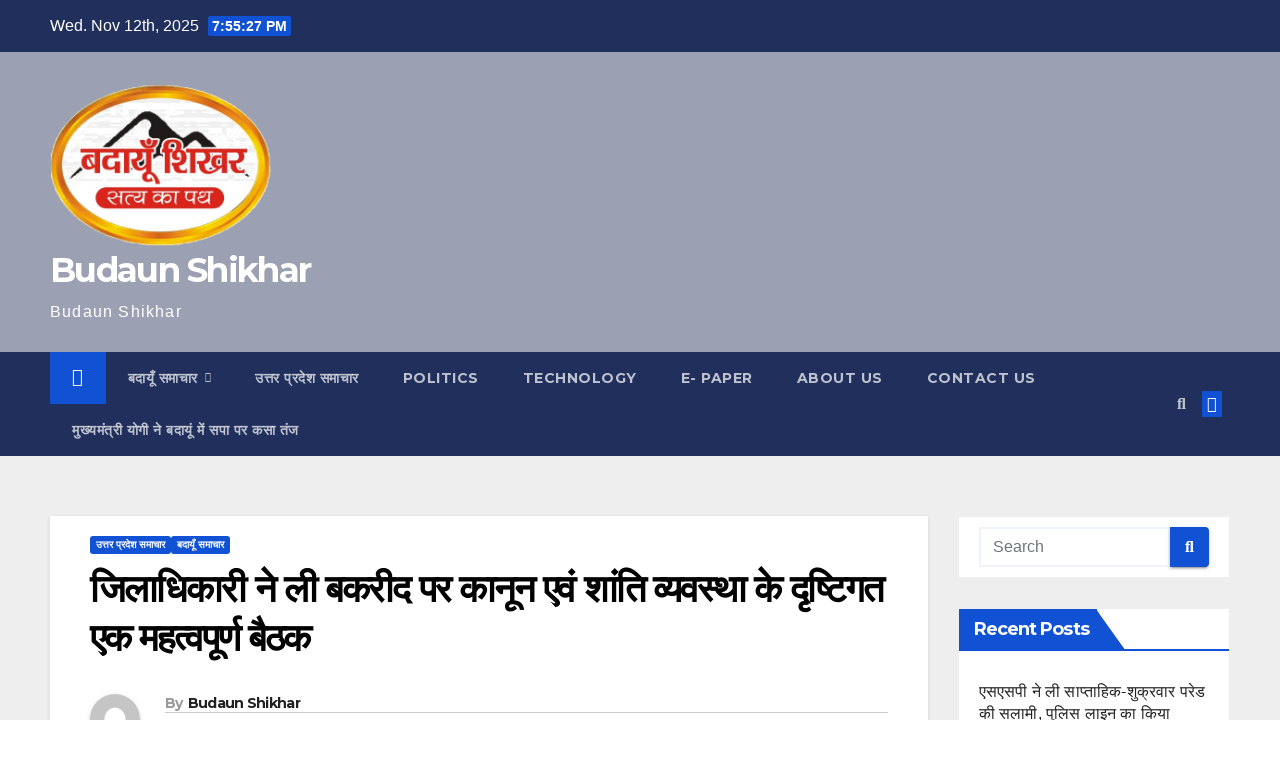

--- FILE ---
content_type: text/html; charset=UTF-8
request_url: https://budaunshikhar.com/%E0%A4%89%E0%A4%A4%E0%A5%8D%E0%A4%A4%E0%A4%B0-%E0%A4%AA%E0%A5%8D%E0%A4%B0%E0%A4%A6%E0%A5%87%E0%A4%B6-%E0%A4%B8%E0%A4%AE%E0%A4%BE%E0%A4%9A%E0%A4%BE%E0%A4%B0/%E0%A4%9C%E0%A4%BF%E0%A4%B2%E0%A4%BE%E0%A4%A7%E0%A4%BF%E0%A4%95%E0%A4%BE%E0%A4%B0%E0%A5%80-%E0%A4%A8%E0%A5%87-%E0%A4%B2%E0%A5%80-%E0%A4%AC%E0%A4%95%E0%A4%B0%E0%A5%80%E0%A4%A6-%E0%A4%AA%E0%A4%B0/
body_size: 74314
content:
<!DOCTYPE html>
<html lang="en-US" prefix="og: https://ogp.me/ns#">
<head>
<meta charset="UTF-8">
<meta name="viewport" content="width=device-width, initial-scale=1">
<link rel="profile" href="http://gmpg.org/xfn/11">
<script>
window.JetpackScriptData = {"site":{"icon":"","title":"Budaun Shikhar","host":"unknown","is_wpcom_platform":false}};
</script>
	<style>img:is([sizes="auto" i], [sizes^="auto," i]) { contain-intrinsic-size: 3000px 1500px }</style>
	
<!-- Search Engine Optimization by Rank Math - https://rankmath.com/ -->
<title>जिलाधिकारी ने ली बकरीद पर कानून एवं शांति व्यवस्था के दृष्टिगत एक महत्वपूर्ण बैठक - Budaun Shikhar</title>
<meta name="robots" content="index, follow, max-snippet:-1, max-video-preview:-1, max-image-preview:large"/>
<link rel="canonical" href="https://budaunshikhar.com/%e0%a4%89%e0%a4%a4%e0%a5%8d%e0%a4%a4%e0%a4%b0-%e0%a4%aa%e0%a5%8d%e0%a4%b0%e0%a4%a6%e0%a5%87%e0%a4%b6-%e0%a4%b8%e0%a4%ae%e0%a4%be%e0%a4%9a%e0%a4%be%e0%a4%b0/%e0%a4%9c%e0%a4%bf%e0%a4%b2%e0%a4%be%e0%a4%a7%e0%a4%bf%e0%a4%95%e0%a4%be%e0%a4%b0%e0%a5%80-%e0%a4%a8%e0%a5%87-%e0%a4%b2%e0%a5%80-%e0%a4%ac%e0%a4%95%e0%a4%b0%e0%a5%80%e0%a4%a6-%e0%a4%aa%e0%a4%b0/" />
<meta property="og:locale" content="en_US" />
<meta property="og:type" content="article" />
<meta property="og:title" content="जिलाधिकारी ने ली बकरीद पर कानून एवं शांति व्यवस्था के दृष्टिगत एक महत्वपूर्ण बैठक - Budaun Shikhar" />
<meta property="og:description" content="&nbsp; बदायूँ : 28 जून। कोई नई परंपरा ना पड़े, अफवाह फैलाने वालों को चिन्हित कर जेल भेजें -जिलाधिकारी छोटी से छोटी घटना की जानकारी उच्चाधिकारियों को दें-जिलाधिकारी सड़क पर ना हो नमाज, प्रतिबंधित पशुओं की ना हो कुर्बानी-डीएम व्हाट्सएप ग्रुप बनाकर सूचनाओं का आदान प्रदान करें अधिकारी-डीएम जिलाधिकारी मनोज कुमार ने कहा कि बकरीद [&hellip;]" />
<meta property="og:url" content="https://budaunshikhar.com/%e0%a4%89%e0%a4%a4%e0%a5%8d%e0%a4%a4%e0%a4%b0-%e0%a4%aa%e0%a5%8d%e0%a4%b0%e0%a4%a6%e0%a5%87%e0%a4%b6-%e0%a4%b8%e0%a4%ae%e0%a4%be%e0%a4%9a%e0%a4%be%e0%a4%b0/%e0%a4%9c%e0%a4%bf%e0%a4%b2%e0%a4%be%e0%a4%a7%e0%a4%bf%e0%a4%95%e0%a4%be%e0%a4%b0%e0%a5%80-%e0%a4%a8%e0%a5%87-%e0%a4%b2%e0%a5%80-%e0%a4%ac%e0%a4%95%e0%a4%b0%e0%a5%80%e0%a4%a6-%e0%a4%aa%e0%a4%b0/" />
<meta property="og:site_name" content="Budaun Shikhar" />
<meta property="article:publisher" content="https://www.facebook.com/budaunshikhar" />
<meta property="article:section" content="उत्तर प्रदेश समाचार" />
<meta property="og:image" content="https://budaunshikhar.com/wp-content/uploads/2023/10/IMG-20231026-WA0009.jpg" />
<meta property="og:image:secure_url" content="https://budaunshikhar.com/wp-content/uploads/2023/10/IMG-20231026-WA0009.jpg" />
<meta property="og:image:width" content="1280" />
<meta property="og:image:height" content="720" />
<meta property="og:image:alt" content="जिलाधिकारी ने ली बकरीद पर कानून एवं शांति व्यवस्था के दृष्टिगत एक महत्वपूर्ण बैठक" />
<meta property="og:image:type" content="image/jpeg" />
<meta property="article:published_time" content="2023-06-28T19:25:41+05:30" />
<meta name="twitter:card" content="summary_large_image" />
<meta name="twitter:title" content="जिलाधिकारी ने ली बकरीद पर कानून एवं शांति व्यवस्था के दृष्टिगत एक महत्वपूर्ण बैठक - Budaun Shikhar" />
<meta name="twitter:description" content="&nbsp; बदायूँ : 28 जून। कोई नई परंपरा ना पड़े, अफवाह फैलाने वालों को चिन्हित कर जेल भेजें -जिलाधिकारी छोटी से छोटी घटना की जानकारी उच्चाधिकारियों को दें-जिलाधिकारी सड़क पर ना हो नमाज, प्रतिबंधित पशुओं की ना हो कुर्बानी-डीएम व्हाट्सएप ग्रुप बनाकर सूचनाओं का आदान प्रदान करें अधिकारी-डीएम जिलाधिकारी मनोज कुमार ने कहा कि बकरीद [&hellip;]" />
<meta name="twitter:image" content="https://budaunshikhar.com/wp-content/uploads/2023/10/IMG-20231026-WA0009.jpg" />
<meta name="twitter:label1" content="Written by" />
<meta name="twitter:data1" content="Budaun Shikhar" />
<meta name="twitter:label2" content="Time to read" />
<meta name="twitter:data2" content="5 minutes" />
<script type="application/ld+json" class="rank-math-schema">{"@context":"https://schema.org","@graph":[{"@type":["Organization","Person"],"@id":"https://budaunshikhar.com/#person","name":"budaun shikhar","url":"https://budaunshikhar.com","sameAs":["https://www.facebook.com/budaunshikhar"],"logo":{"@type":"ImageObject","@id":"https://budaunshikhar.com/#logo","url":"http://budaunshikhar.com/wp-content/uploads/2021/10/cropped-logo1.png","contentUrl":"http://budaunshikhar.com/wp-content/uploads/2021/10/cropped-logo1.png","caption":"Budaun Shikhar","inLanguage":"en-US","width":"476","height":"346"},"image":{"@id":"https://budaunshikhar.com/#logo"}},{"@type":"WebSite","@id":"https://budaunshikhar.com/#website","url":"https://budaunshikhar.com","name":"Budaun Shikhar","publisher":{"@id":"https://budaunshikhar.com/#person"},"inLanguage":"en-US"},{"@type":"ImageObject","@id":"https://budaunshikhar.com/wp-content/uploads/2023/10/IMG-20231026-WA0009.jpg","url":"https://budaunshikhar.com/wp-content/uploads/2023/10/IMG-20231026-WA0009.jpg","width":"1280","height":"720","inLanguage":"en-US"},{"@type":"WebPage","@id":"https://budaunshikhar.com/%e0%a4%89%e0%a4%a4%e0%a5%8d%e0%a4%a4%e0%a4%b0-%e0%a4%aa%e0%a5%8d%e0%a4%b0%e0%a4%a6%e0%a5%87%e0%a4%b6-%e0%a4%b8%e0%a4%ae%e0%a4%be%e0%a4%9a%e0%a4%be%e0%a4%b0/%e0%a4%9c%e0%a4%bf%e0%a4%b2%e0%a4%be%e0%a4%a7%e0%a4%bf%e0%a4%95%e0%a4%be%e0%a4%b0%e0%a5%80-%e0%a4%a8%e0%a5%87-%e0%a4%b2%e0%a5%80-%e0%a4%ac%e0%a4%95%e0%a4%b0%e0%a5%80%e0%a4%a6-%e0%a4%aa%e0%a4%b0/#webpage","url":"https://budaunshikhar.com/%e0%a4%89%e0%a4%a4%e0%a5%8d%e0%a4%a4%e0%a4%b0-%e0%a4%aa%e0%a5%8d%e0%a4%b0%e0%a4%a6%e0%a5%87%e0%a4%b6-%e0%a4%b8%e0%a4%ae%e0%a4%be%e0%a4%9a%e0%a4%be%e0%a4%b0/%e0%a4%9c%e0%a4%bf%e0%a4%b2%e0%a4%be%e0%a4%a7%e0%a4%bf%e0%a4%95%e0%a4%be%e0%a4%b0%e0%a5%80-%e0%a4%a8%e0%a5%87-%e0%a4%b2%e0%a5%80-%e0%a4%ac%e0%a4%95%e0%a4%b0%e0%a5%80%e0%a4%a6-%e0%a4%aa%e0%a4%b0/","name":"\u091c\u093f\u0932\u093e\u0927\u093f\u0915\u093e\u0930\u0940 \u0928\u0947 \u0932\u0940 \u092c\u0915\u0930\u0940\u0926 \u092a\u0930 \u0915\u093e\u0928\u0942\u0928 \u090f\u0935\u0902 \u0936\u093e\u0902\u0924\u093f \u0935\u094d\u092f\u0935\u0938\u094d\u0925\u093e \u0915\u0947 \u0926\u0943\u0937\u094d\u091f\u093f\u0917\u0924 \u090f\u0915 \u092e\u0939\u0924\u094d\u0935\u092a\u0942\u0930\u094d\u0923 \u092c\u0948\u0920\u0915 - Budaun Shikhar","datePublished":"2023-06-28T19:25:41+05:30","dateModified":"2023-06-28T19:25:41+05:30","isPartOf":{"@id":"https://budaunshikhar.com/#website"},"primaryImageOfPage":{"@id":"https://budaunshikhar.com/wp-content/uploads/2023/10/IMG-20231026-WA0009.jpg"},"inLanguage":"en-US"},{"@type":"Person","@id":"https://budaunshikhar.com/%e0%a4%89%e0%a4%a4%e0%a5%8d%e0%a4%a4%e0%a4%b0-%e0%a4%aa%e0%a5%8d%e0%a4%b0%e0%a4%a6%e0%a5%87%e0%a4%b6-%e0%a4%b8%e0%a4%ae%e0%a4%be%e0%a4%9a%e0%a4%be%e0%a4%b0/%e0%a4%9c%e0%a4%bf%e0%a4%b2%e0%a4%be%e0%a4%a7%e0%a4%bf%e0%a4%95%e0%a4%be%e0%a4%b0%e0%a5%80-%e0%a4%a8%e0%a5%87-%e0%a4%b2%e0%a5%80-%e0%a4%ac%e0%a4%95%e0%a4%b0%e0%a5%80%e0%a4%a6-%e0%a4%aa%e0%a4%b0/#author","name":"Budaun Shikhar","image":{"@type":"ImageObject","@id":"https://secure.gravatar.com/avatar/e8f2765546977ae250135e3d73b9db04f27fb5d4e34984c7caf3c42716259ad5?s=96&amp;d=mm&amp;r=g","url":"https://secure.gravatar.com/avatar/e8f2765546977ae250135e3d73b9db04f27fb5d4e34984c7caf3c42716259ad5?s=96&amp;d=mm&amp;r=g","caption":"Budaun Shikhar","inLanguage":"en-US"}},{"@type":"BlogPosting","headline":"\u091c\u093f\u0932\u093e\u0927\u093f\u0915\u093e\u0930\u0940 \u0928\u0947 \u0932\u0940 \u092c\u0915\u0930\u0940\u0926 \u092a\u0930 \u0915\u093e\u0928\u0942\u0928 \u090f\u0935\u0902 \u0936\u093e\u0902\u0924\u093f \u0935\u094d\u092f\u0935\u0938\u094d\u0925\u093e \u0915\u0947 \u0926\u0943\u0937\u094d\u091f\u093f\u0917\u0924 \u090f\u0915 \u092e\u0939\u0924\u094d\u0935\u092a\u0942\u0930\u094d\u0923 \u092c\u0948\u0920\u0915 - Budaun Shikhar","datePublished":"2023-06-28T19:25:41+05:30","dateModified":"2023-06-28T19:25:41+05:30","author":{"@id":"https://budaunshikhar.com/%e0%a4%89%e0%a4%a4%e0%a5%8d%e0%a4%a4%e0%a4%b0-%e0%a4%aa%e0%a5%8d%e0%a4%b0%e0%a4%a6%e0%a5%87%e0%a4%b6-%e0%a4%b8%e0%a4%ae%e0%a4%be%e0%a4%9a%e0%a4%be%e0%a4%b0/%e0%a4%9c%e0%a4%bf%e0%a4%b2%e0%a4%be%e0%a4%a7%e0%a4%bf%e0%a4%95%e0%a4%be%e0%a4%b0%e0%a5%80-%e0%a4%a8%e0%a5%87-%e0%a4%b2%e0%a5%80-%e0%a4%ac%e0%a4%95%e0%a4%b0%e0%a5%80%e0%a4%a6-%e0%a4%aa%e0%a4%b0/#author","name":"Budaun Shikhar"},"publisher":{"@id":"https://budaunshikhar.com/#person"},"description":"\u092c\u0926\u093e\u092f\u0942\u0901 : 28 \u091c\u0942\u0928\u0964 \u0915\u094b\u0908 \u0928\u0908 \u092a\u0930\u0902\u092a\u0930\u093e \u0928\u093e \u092a\u095c\u0947, \u0905\u092b\u0935\u093e\u0939 \u092b\u0948\u0932\u093e\u0928\u0947 \u0935\u093e\u0932\u094b\u0902 \u0915\u094b \u091a\u093f\u0928\u094d\u0939\u093f\u0924 \u0915\u0930 \u091c\u0947\u0932 \u092d\u0947\u091c\u0947\u0902 -\u091c\u093f\u0932\u093e\u0927\u093f\u0915\u093e\u0930\u0940","name":"\u091c\u093f\u0932\u093e\u0927\u093f\u0915\u093e\u0930\u0940 \u0928\u0947 \u0932\u0940 \u092c\u0915\u0930\u0940\u0926 \u092a\u0930 \u0915\u093e\u0928\u0942\u0928 \u090f\u0935\u0902 \u0936\u093e\u0902\u0924\u093f \u0935\u094d\u092f\u0935\u0938\u094d\u0925\u093e \u0915\u0947 \u0926\u0943\u0937\u094d\u091f\u093f\u0917\u0924 \u090f\u0915 \u092e\u0939\u0924\u094d\u0935\u092a\u0942\u0930\u094d\u0923 \u092c\u0948\u0920\u0915 - Budaun Shikhar","@id":"https://budaunshikhar.com/%e0%a4%89%e0%a4%a4%e0%a5%8d%e0%a4%a4%e0%a4%b0-%e0%a4%aa%e0%a5%8d%e0%a4%b0%e0%a4%a6%e0%a5%87%e0%a4%b6-%e0%a4%b8%e0%a4%ae%e0%a4%be%e0%a4%9a%e0%a4%be%e0%a4%b0/%e0%a4%9c%e0%a4%bf%e0%a4%b2%e0%a4%be%e0%a4%a7%e0%a4%bf%e0%a4%95%e0%a4%be%e0%a4%b0%e0%a5%80-%e0%a4%a8%e0%a5%87-%e0%a4%b2%e0%a5%80-%e0%a4%ac%e0%a4%95%e0%a4%b0%e0%a5%80%e0%a4%a6-%e0%a4%aa%e0%a4%b0/#richSnippet","isPartOf":{"@id":"https://budaunshikhar.com/%e0%a4%89%e0%a4%a4%e0%a5%8d%e0%a4%a4%e0%a4%b0-%e0%a4%aa%e0%a5%8d%e0%a4%b0%e0%a4%a6%e0%a5%87%e0%a4%b6-%e0%a4%b8%e0%a4%ae%e0%a4%be%e0%a4%9a%e0%a4%be%e0%a4%b0/%e0%a4%9c%e0%a4%bf%e0%a4%b2%e0%a4%be%e0%a4%a7%e0%a4%bf%e0%a4%95%e0%a4%be%e0%a4%b0%e0%a5%80-%e0%a4%a8%e0%a5%87-%e0%a4%b2%e0%a5%80-%e0%a4%ac%e0%a4%95%e0%a4%b0%e0%a5%80%e0%a4%a6-%e0%a4%aa%e0%a4%b0/#webpage"},"image":{"@id":"https://budaunshikhar.com/wp-content/uploads/2023/10/IMG-20231026-WA0009.jpg"},"inLanguage":"en-US","mainEntityOfPage":{"@id":"https://budaunshikhar.com/%e0%a4%89%e0%a4%a4%e0%a5%8d%e0%a4%a4%e0%a4%b0-%e0%a4%aa%e0%a5%8d%e0%a4%b0%e0%a4%a6%e0%a5%87%e0%a4%b6-%e0%a4%b8%e0%a4%ae%e0%a4%be%e0%a4%9a%e0%a4%be%e0%a4%b0/%e0%a4%9c%e0%a4%bf%e0%a4%b2%e0%a4%be%e0%a4%a7%e0%a4%bf%e0%a4%95%e0%a4%be%e0%a4%b0%e0%a5%80-%e0%a4%a8%e0%a5%87-%e0%a4%b2%e0%a5%80-%e0%a4%ac%e0%a4%95%e0%a4%b0%e0%a5%80%e0%a4%a6-%e0%a4%aa%e0%a4%b0/#webpage"}}]}</script>
<!-- /Rank Math WordPress SEO plugin -->

<link rel='dns-prefetch' href='//secure.gravatar.com' />
<link rel='dns-prefetch' href='//stats.wp.com' />
<link rel='dns-prefetch' href='//fonts.googleapis.com' />
<link rel='dns-prefetch' href='//v0.wordpress.com' />
<link rel='preconnect' href='//c0.wp.com' />
<link rel="alternate" type="application/rss+xml" title="Budaun Shikhar &raquo; Feed" href="https://budaunshikhar.com/feed/" />
<link rel="alternate" type="application/rss+xml" title="Budaun Shikhar &raquo; Comments Feed" href="https://budaunshikhar.com/comments/feed/" />
<link rel="alternate" type="application/rss+xml" title="Budaun Shikhar &raquo; जिलाधिकारी ने ली बकरीद पर कानून एवं शांति व्यवस्था के दृष्टिगत एक महत्वपूर्ण बैठक Comments Feed" href="https://budaunshikhar.com/%e0%a4%89%e0%a4%a4%e0%a5%8d%e0%a4%a4%e0%a4%b0-%e0%a4%aa%e0%a5%8d%e0%a4%b0%e0%a4%a6%e0%a5%87%e0%a4%b6-%e0%a4%b8%e0%a4%ae%e0%a4%be%e0%a4%9a%e0%a4%be%e0%a4%b0/%e0%a4%9c%e0%a4%bf%e0%a4%b2%e0%a4%be%e0%a4%a7%e0%a4%bf%e0%a4%95%e0%a4%be%e0%a4%b0%e0%a5%80-%e0%a4%a8%e0%a5%87-%e0%a4%b2%e0%a5%80-%e0%a4%ac%e0%a4%95%e0%a4%b0%e0%a5%80%e0%a4%a6-%e0%a4%aa%e0%a4%b0/feed/" />
		<!-- This site uses the Google Analytics by MonsterInsights plugin v9.6.1 - Using Analytics tracking - https://www.monsterinsights.com/ -->
							<script src="//www.googletagmanager.com/gtag/js?id=G-G4G7574L92"  data-cfasync="false" data-wpfc-render="false" async></script>
			<script data-cfasync="false" data-wpfc-render="false">
				var mi_version = '9.6.1';
				var mi_track_user = true;
				var mi_no_track_reason = '';
								var MonsterInsightsDefaultLocations = {"page_location":"https:\/\/budaunshikhar.com\/%E0%A4%89%E0%A4%A4%E0%A5%8D%E0%A4%A4%E0%A4%B0-%E0%A4%AA%E0%A5%8D%E0%A4%B0%E0%A4%A6%E0%A5%87%E0%A4%B6-%E0%A4%B8%E0%A4%AE%E0%A4%BE%E0%A4%9A%E0%A4%BE%E0%A4%B0\/%E0%A4%9C%E0%A4%BF%E0%A4%B2%E0%A4%BE%E0%A4%A7%E0%A4%BF%E0%A4%95%E0%A4%BE%E0%A4%B0%E0%A5%80-%E0%A4%A8%E0%A5%87-%E0%A4%B2%E0%A5%80-%E0%A4%AC%E0%A4%95%E0%A4%B0%E0%A5%80%E0%A4%A6-%E0%A4%AA%E0%A4%B0\/"};
								if ( typeof MonsterInsightsPrivacyGuardFilter === 'function' ) {
					var MonsterInsightsLocations = (typeof MonsterInsightsExcludeQuery === 'object') ? MonsterInsightsPrivacyGuardFilter( MonsterInsightsExcludeQuery ) : MonsterInsightsPrivacyGuardFilter( MonsterInsightsDefaultLocations );
				} else {
					var MonsterInsightsLocations = (typeof MonsterInsightsExcludeQuery === 'object') ? MonsterInsightsExcludeQuery : MonsterInsightsDefaultLocations;
				}

								var disableStrs = [
										'ga-disable-G-G4G7574L92',
									];

				/* Function to detect opted out users */
				function __gtagTrackerIsOptedOut() {
					for (var index = 0; index < disableStrs.length; index++) {
						if (document.cookie.indexOf(disableStrs[index] + '=true') > -1) {
							return true;
						}
					}

					return false;
				}

				/* Disable tracking if the opt-out cookie exists. */
				if (__gtagTrackerIsOptedOut()) {
					for (var index = 0; index < disableStrs.length; index++) {
						window[disableStrs[index]] = true;
					}
				}

				/* Opt-out function */
				function __gtagTrackerOptout() {
					for (var index = 0; index < disableStrs.length; index++) {
						document.cookie = disableStrs[index] + '=true; expires=Thu, 31 Dec 2099 23:59:59 UTC; path=/';
						window[disableStrs[index]] = true;
					}
				}

				if ('undefined' === typeof gaOptout) {
					function gaOptout() {
						__gtagTrackerOptout();
					}
				}
								window.dataLayer = window.dataLayer || [];

				window.MonsterInsightsDualTracker = {
					helpers: {},
					trackers: {},
				};
				if (mi_track_user) {
					function __gtagDataLayer() {
						dataLayer.push(arguments);
					}

					function __gtagTracker(type, name, parameters) {
						if (!parameters) {
							parameters = {};
						}

						if (parameters.send_to) {
							__gtagDataLayer.apply(null, arguments);
							return;
						}

						if (type === 'event') {
														parameters.send_to = monsterinsights_frontend.v4_id;
							var hookName = name;
							if (typeof parameters['event_category'] !== 'undefined') {
								hookName = parameters['event_category'] + ':' + name;
							}

							if (typeof MonsterInsightsDualTracker.trackers[hookName] !== 'undefined') {
								MonsterInsightsDualTracker.trackers[hookName](parameters);
							} else {
								__gtagDataLayer('event', name, parameters);
							}
							
						} else {
							__gtagDataLayer.apply(null, arguments);
						}
					}

					__gtagTracker('js', new Date());
					__gtagTracker('set', {
						'developer_id.dZGIzZG': true,
											});
					if ( MonsterInsightsLocations.page_location ) {
						__gtagTracker('set', MonsterInsightsLocations);
					}
										__gtagTracker('config', 'G-G4G7574L92', {"forceSSL":"true","link_attribution":"true"} );
															window.gtag = __gtagTracker;										(function () {
						/* https://developers.google.com/analytics/devguides/collection/analyticsjs/ */
						/* ga and __gaTracker compatibility shim. */
						var noopfn = function () {
							return null;
						};
						var newtracker = function () {
							return new Tracker();
						};
						var Tracker = function () {
							return null;
						};
						var p = Tracker.prototype;
						p.get = noopfn;
						p.set = noopfn;
						p.send = function () {
							var args = Array.prototype.slice.call(arguments);
							args.unshift('send');
							__gaTracker.apply(null, args);
						};
						var __gaTracker = function () {
							var len = arguments.length;
							if (len === 0) {
								return;
							}
							var f = arguments[len - 1];
							if (typeof f !== 'object' || f === null || typeof f.hitCallback !== 'function') {
								if ('send' === arguments[0]) {
									var hitConverted, hitObject = false, action;
									if ('event' === arguments[1]) {
										if ('undefined' !== typeof arguments[3]) {
											hitObject = {
												'eventAction': arguments[3],
												'eventCategory': arguments[2],
												'eventLabel': arguments[4],
												'value': arguments[5] ? arguments[5] : 1,
											}
										}
									}
									if ('pageview' === arguments[1]) {
										if ('undefined' !== typeof arguments[2]) {
											hitObject = {
												'eventAction': 'page_view',
												'page_path': arguments[2],
											}
										}
									}
									if (typeof arguments[2] === 'object') {
										hitObject = arguments[2];
									}
									if (typeof arguments[5] === 'object') {
										Object.assign(hitObject, arguments[5]);
									}
									if ('undefined' !== typeof arguments[1].hitType) {
										hitObject = arguments[1];
										if ('pageview' === hitObject.hitType) {
											hitObject.eventAction = 'page_view';
										}
									}
									if (hitObject) {
										action = 'timing' === arguments[1].hitType ? 'timing_complete' : hitObject.eventAction;
										hitConverted = mapArgs(hitObject);
										__gtagTracker('event', action, hitConverted);
									}
								}
								return;
							}

							function mapArgs(args) {
								var arg, hit = {};
								var gaMap = {
									'eventCategory': 'event_category',
									'eventAction': 'event_action',
									'eventLabel': 'event_label',
									'eventValue': 'event_value',
									'nonInteraction': 'non_interaction',
									'timingCategory': 'event_category',
									'timingVar': 'name',
									'timingValue': 'value',
									'timingLabel': 'event_label',
									'page': 'page_path',
									'location': 'page_location',
									'title': 'page_title',
									'referrer' : 'page_referrer',
								};
								for (arg in args) {
																		if (!(!args.hasOwnProperty(arg) || !gaMap.hasOwnProperty(arg))) {
										hit[gaMap[arg]] = args[arg];
									} else {
										hit[arg] = args[arg];
									}
								}
								return hit;
							}

							try {
								f.hitCallback();
							} catch (ex) {
							}
						};
						__gaTracker.create = newtracker;
						__gaTracker.getByName = newtracker;
						__gaTracker.getAll = function () {
							return [];
						};
						__gaTracker.remove = noopfn;
						__gaTracker.loaded = true;
						window['__gaTracker'] = __gaTracker;
					})();
									} else {
										console.log("");
					(function () {
						function __gtagTracker() {
							return null;
						}

						window['__gtagTracker'] = __gtagTracker;
						window['gtag'] = __gtagTracker;
					})();
									}
			</script>
				<!-- / Google Analytics by MonsterInsights -->
		<script>
window._wpemojiSettings = {"baseUrl":"https:\/\/s.w.org\/images\/core\/emoji\/16.0.1\/72x72\/","ext":".png","svgUrl":"https:\/\/s.w.org\/images\/core\/emoji\/16.0.1\/svg\/","svgExt":".svg","source":{"concatemoji":"https:\/\/budaunshikhar.com\/wp-includes\/js\/wp-emoji-release.min.js?ver=6.8.3"}};
/*! This file is auto-generated */
!function(s,n){var o,i,e;function c(e){try{var t={supportTests:e,timestamp:(new Date).valueOf()};sessionStorage.setItem(o,JSON.stringify(t))}catch(e){}}function p(e,t,n){e.clearRect(0,0,e.canvas.width,e.canvas.height),e.fillText(t,0,0);var t=new Uint32Array(e.getImageData(0,0,e.canvas.width,e.canvas.height).data),a=(e.clearRect(0,0,e.canvas.width,e.canvas.height),e.fillText(n,0,0),new Uint32Array(e.getImageData(0,0,e.canvas.width,e.canvas.height).data));return t.every(function(e,t){return e===a[t]})}function u(e,t){e.clearRect(0,0,e.canvas.width,e.canvas.height),e.fillText(t,0,0);for(var n=e.getImageData(16,16,1,1),a=0;a<n.data.length;a++)if(0!==n.data[a])return!1;return!0}function f(e,t,n,a){switch(t){case"flag":return n(e,"\ud83c\udff3\ufe0f\u200d\u26a7\ufe0f","\ud83c\udff3\ufe0f\u200b\u26a7\ufe0f")?!1:!n(e,"\ud83c\udde8\ud83c\uddf6","\ud83c\udde8\u200b\ud83c\uddf6")&&!n(e,"\ud83c\udff4\udb40\udc67\udb40\udc62\udb40\udc65\udb40\udc6e\udb40\udc67\udb40\udc7f","\ud83c\udff4\u200b\udb40\udc67\u200b\udb40\udc62\u200b\udb40\udc65\u200b\udb40\udc6e\u200b\udb40\udc67\u200b\udb40\udc7f");case"emoji":return!a(e,"\ud83e\udedf")}return!1}function g(e,t,n,a){var r="undefined"!=typeof WorkerGlobalScope&&self instanceof WorkerGlobalScope?new OffscreenCanvas(300,150):s.createElement("canvas"),o=r.getContext("2d",{willReadFrequently:!0}),i=(o.textBaseline="top",o.font="600 32px Arial",{});return e.forEach(function(e){i[e]=t(o,e,n,a)}),i}function t(e){var t=s.createElement("script");t.src=e,t.defer=!0,s.head.appendChild(t)}"undefined"!=typeof Promise&&(o="wpEmojiSettingsSupports",i=["flag","emoji"],n.supports={everything:!0,everythingExceptFlag:!0},e=new Promise(function(e){s.addEventListener("DOMContentLoaded",e,{once:!0})}),new Promise(function(t){var n=function(){try{var e=JSON.parse(sessionStorage.getItem(o));if("object"==typeof e&&"number"==typeof e.timestamp&&(new Date).valueOf()<e.timestamp+604800&&"object"==typeof e.supportTests)return e.supportTests}catch(e){}return null}();if(!n){if("undefined"!=typeof Worker&&"undefined"!=typeof OffscreenCanvas&&"undefined"!=typeof URL&&URL.createObjectURL&&"undefined"!=typeof Blob)try{var e="postMessage("+g.toString()+"("+[JSON.stringify(i),f.toString(),p.toString(),u.toString()].join(",")+"));",a=new Blob([e],{type:"text/javascript"}),r=new Worker(URL.createObjectURL(a),{name:"wpTestEmojiSupports"});return void(r.onmessage=function(e){c(n=e.data),r.terminate(),t(n)})}catch(e){}c(n=g(i,f,p,u))}t(n)}).then(function(e){for(var t in e)n.supports[t]=e[t],n.supports.everything=n.supports.everything&&n.supports[t],"flag"!==t&&(n.supports.everythingExceptFlag=n.supports.everythingExceptFlag&&n.supports[t]);n.supports.everythingExceptFlag=n.supports.everythingExceptFlag&&!n.supports.flag,n.DOMReady=!1,n.readyCallback=function(){n.DOMReady=!0}}).then(function(){return e}).then(function(){var e;n.supports.everything||(n.readyCallback(),(e=n.source||{}).concatemoji?t(e.concatemoji):e.wpemoji&&e.twemoji&&(t(e.twemoji),t(e.wpemoji)))}))}((window,document),window._wpemojiSettings);
</script>
<!-- budaunshikhar.com is managing ads with Advanced Ads 2.0.13 – https://wpadvancedads.com/ --><script id="budau-ready">
			window.advanced_ads_ready=function(e,a){a=a||"complete";var d=function(e){return"interactive"===a?"loading"!==e:"complete"===e};d(document.readyState)?e():document.addEventListener("readystatechange",(function(a){d(a.target.readyState)&&e()}),{once:"interactive"===a})},window.advanced_ads_ready_queue=window.advanced_ads_ready_queue||[];		</script>
		
<link rel='stylesheet' id='jetpack_related-posts-css' href='https://c0.wp.com/p/jetpack/14.8/modules/related-posts/related-posts.css' media='all' />
<link rel='stylesheet' id='pt-cv-public-style-css' href='https://budaunshikhar.com/wp-content/plugins/content-views-query-and-display-post-page/public/assets/css/cv.css?ver=4.2' media='all' />
<link rel='stylesheet' id='dashicons-css' href='https://c0.wp.com/c/6.8.3/wp-includes/css/dashicons.min.css' media='all' />
<link rel='stylesheet' id='post-views-counter-frontend-css' href='https://budaunshikhar.com/wp-content/plugins/post-views-counter/css/frontend.min.css?ver=1.5.5' media='all' />
<link rel='stylesheet' id='hfe-widgets-style-css' href='https://budaunshikhar.com/wp-content/plugins/header-footer-elementor/inc/widgets-css/frontend.css?ver=2.5.2' media='all' />
<style id='wp-emoji-styles-inline-css'>

	img.wp-smiley, img.emoji {
		display: inline !important;
		border: none !important;
		box-shadow: none !important;
		height: 1em !important;
		width: 1em !important;
		margin: 0 0.07em !important;
		vertical-align: -0.1em !important;
		background: none !important;
		padding: 0 !important;
	}
</style>
<link rel='stylesheet' id='wp-block-library-css' href='https://c0.wp.com/c/6.8.3/wp-includes/css/dist/block-library/style.min.css' media='all' />
<style id='wp-block-library-theme-inline-css'>
.wp-block-audio :where(figcaption){color:#555;font-size:13px;text-align:center}.is-dark-theme .wp-block-audio :where(figcaption){color:#ffffffa6}.wp-block-audio{margin:0 0 1em}.wp-block-code{border:1px solid #ccc;border-radius:4px;font-family:Menlo,Consolas,monaco,monospace;padding:.8em 1em}.wp-block-embed :where(figcaption){color:#555;font-size:13px;text-align:center}.is-dark-theme .wp-block-embed :where(figcaption){color:#ffffffa6}.wp-block-embed{margin:0 0 1em}.blocks-gallery-caption{color:#555;font-size:13px;text-align:center}.is-dark-theme .blocks-gallery-caption{color:#ffffffa6}:root :where(.wp-block-image figcaption){color:#555;font-size:13px;text-align:center}.is-dark-theme :root :where(.wp-block-image figcaption){color:#ffffffa6}.wp-block-image{margin:0 0 1em}.wp-block-pullquote{border-bottom:4px solid;border-top:4px solid;color:currentColor;margin-bottom:1.75em}.wp-block-pullquote cite,.wp-block-pullquote footer,.wp-block-pullquote__citation{color:currentColor;font-size:.8125em;font-style:normal;text-transform:uppercase}.wp-block-quote{border-left:.25em solid;margin:0 0 1.75em;padding-left:1em}.wp-block-quote cite,.wp-block-quote footer{color:currentColor;font-size:.8125em;font-style:normal;position:relative}.wp-block-quote:where(.has-text-align-right){border-left:none;border-right:.25em solid;padding-left:0;padding-right:1em}.wp-block-quote:where(.has-text-align-center){border:none;padding-left:0}.wp-block-quote.is-large,.wp-block-quote.is-style-large,.wp-block-quote:where(.is-style-plain){border:none}.wp-block-search .wp-block-search__label{font-weight:700}.wp-block-search__button{border:1px solid #ccc;padding:.375em .625em}:where(.wp-block-group.has-background){padding:1.25em 2.375em}.wp-block-separator.has-css-opacity{opacity:.4}.wp-block-separator{border:none;border-bottom:2px solid;margin-left:auto;margin-right:auto}.wp-block-separator.has-alpha-channel-opacity{opacity:1}.wp-block-separator:not(.is-style-wide):not(.is-style-dots){width:100px}.wp-block-separator.has-background:not(.is-style-dots){border-bottom:none;height:1px}.wp-block-separator.has-background:not(.is-style-wide):not(.is-style-dots){height:2px}.wp-block-table{margin:0 0 1em}.wp-block-table td,.wp-block-table th{word-break:normal}.wp-block-table :where(figcaption){color:#555;font-size:13px;text-align:center}.is-dark-theme .wp-block-table :where(figcaption){color:#ffffffa6}.wp-block-video :where(figcaption){color:#555;font-size:13px;text-align:center}.is-dark-theme .wp-block-video :where(figcaption){color:#ffffffa6}.wp-block-video{margin:0 0 1em}:root :where(.wp-block-template-part.has-background){margin-bottom:0;margin-top:0;padding:1.25em 2.375em}
</style>
<style id='classic-theme-styles-inline-css'>
/*! This file is auto-generated */
.wp-block-button__link{color:#fff;background-color:#32373c;border-radius:9999px;box-shadow:none;text-decoration:none;padding:calc(.667em + 2px) calc(1.333em + 2px);font-size:1.125em}.wp-block-file__button{background:#32373c;color:#fff;text-decoration:none}
</style>
<style id='qsm-quiz-style-inline-css'>


</style>
<link rel='stylesheet' id='mediaelement-css' href='https://c0.wp.com/c/6.8.3/wp-includes/js/mediaelement/mediaelementplayer-legacy.min.css' media='all' />
<link rel='stylesheet' id='wp-mediaelement-css' href='https://c0.wp.com/c/6.8.3/wp-includes/js/mediaelement/wp-mediaelement.min.css' media='all' />
<style id='jetpack-sharing-buttons-style-inline-css'>
.jetpack-sharing-buttons__services-list{display:flex;flex-direction:row;flex-wrap:wrap;gap:0;list-style-type:none;margin:5px;padding:0}.jetpack-sharing-buttons__services-list.has-small-icon-size{font-size:12px}.jetpack-sharing-buttons__services-list.has-normal-icon-size{font-size:16px}.jetpack-sharing-buttons__services-list.has-large-icon-size{font-size:24px}.jetpack-sharing-buttons__services-list.has-huge-icon-size{font-size:36px}@media print{.jetpack-sharing-buttons__services-list{display:none!important}}.editor-styles-wrapper .wp-block-jetpack-sharing-buttons{gap:0;padding-inline-start:0}ul.jetpack-sharing-buttons__services-list.has-background{padding:1.25em 2.375em}
</style>
<style id='global-styles-inline-css'>
:root{--wp--preset--aspect-ratio--square: 1;--wp--preset--aspect-ratio--4-3: 4/3;--wp--preset--aspect-ratio--3-4: 3/4;--wp--preset--aspect-ratio--3-2: 3/2;--wp--preset--aspect-ratio--2-3: 2/3;--wp--preset--aspect-ratio--16-9: 16/9;--wp--preset--aspect-ratio--9-16: 9/16;--wp--preset--color--black: #000000;--wp--preset--color--cyan-bluish-gray: #abb8c3;--wp--preset--color--white: #ffffff;--wp--preset--color--pale-pink: #f78da7;--wp--preset--color--vivid-red: #cf2e2e;--wp--preset--color--luminous-vivid-orange: #ff6900;--wp--preset--color--luminous-vivid-amber: #fcb900;--wp--preset--color--light-green-cyan: #7bdcb5;--wp--preset--color--vivid-green-cyan: #00d084;--wp--preset--color--pale-cyan-blue: #8ed1fc;--wp--preset--color--vivid-cyan-blue: #0693e3;--wp--preset--color--vivid-purple: #9b51e0;--wp--preset--gradient--vivid-cyan-blue-to-vivid-purple: linear-gradient(135deg,rgba(6,147,227,1) 0%,rgb(155,81,224) 100%);--wp--preset--gradient--light-green-cyan-to-vivid-green-cyan: linear-gradient(135deg,rgb(122,220,180) 0%,rgb(0,208,130) 100%);--wp--preset--gradient--luminous-vivid-amber-to-luminous-vivid-orange: linear-gradient(135deg,rgba(252,185,0,1) 0%,rgba(255,105,0,1) 100%);--wp--preset--gradient--luminous-vivid-orange-to-vivid-red: linear-gradient(135deg,rgba(255,105,0,1) 0%,rgb(207,46,46) 100%);--wp--preset--gradient--very-light-gray-to-cyan-bluish-gray: linear-gradient(135deg,rgb(238,238,238) 0%,rgb(169,184,195) 100%);--wp--preset--gradient--cool-to-warm-spectrum: linear-gradient(135deg,rgb(74,234,220) 0%,rgb(151,120,209) 20%,rgb(207,42,186) 40%,rgb(238,44,130) 60%,rgb(251,105,98) 80%,rgb(254,248,76) 100%);--wp--preset--gradient--blush-light-purple: linear-gradient(135deg,rgb(255,206,236) 0%,rgb(152,150,240) 100%);--wp--preset--gradient--blush-bordeaux: linear-gradient(135deg,rgb(254,205,165) 0%,rgb(254,45,45) 50%,rgb(107,0,62) 100%);--wp--preset--gradient--luminous-dusk: linear-gradient(135deg,rgb(255,203,112) 0%,rgb(199,81,192) 50%,rgb(65,88,208) 100%);--wp--preset--gradient--pale-ocean: linear-gradient(135deg,rgb(255,245,203) 0%,rgb(182,227,212) 50%,rgb(51,167,181) 100%);--wp--preset--gradient--electric-grass: linear-gradient(135deg,rgb(202,248,128) 0%,rgb(113,206,126) 100%);--wp--preset--gradient--midnight: linear-gradient(135deg,rgb(2,3,129) 0%,rgb(40,116,252) 100%);--wp--preset--font-size--small: 13px;--wp--preset--font-size--medium: 20px;--wp--preset--font-size--large: 36px;--wp--preset--font-size--x-large: 42px;--wp--preset--spacing--20: 0.44rem;--wp--preset--spacing--30: 0.67rem;--wp--preset--spacing--40: 1rem;--wp--preset--spacing--50: 1.5rem;--wp--preset--spacing--60: 2.25rem;--wp--preset--spacing--70: 3.38rem;--wp--preset--spacing--80: 5.06rem;--wp--preset--shadow--natural: 6px 6px 9px rgba(0, 0, 0, 0.2);--wp--preset--shadow--deep: 12px 12px 50px rgba(0, 0, 0, 0.4);--wp--preset--shadow--sharp: 6px 6px 0px rgba(0, 0, 0, 0.2);--wp--preset--shadow--outlined: 6px 6px 0px -3px rgba(255, 255, 255, 1), 6px 6px rgba(0, 0, 0, 1);--wp--preset--shadow--crisp: 6px 6px 0px rgba(0, 0, 0, 1);}:where(.is-layout-flex){gap: 0.5em;}:where(.is-layout-grid){gap: 0.5em;}body .is-layout-flex{display: flex;}.is-layout-flex{flex-wrap: wrap;align-items: center;}.is-layout-flex > :is(*, div){margin: 0;}body .is-layout-grid{display: grid;}.is-layout-grid > :is(*, div){margin: 0;}:where(.wp-block-columns.is-layout-flex){gap: 2em;}:where(.wp-block-columns.is-layout-grid){gap: 2em;}:where(.wp-block-post-template.is-layout-flex){gap: 1.25em;}:where(.wp-block-post-template.is-layout-grid){gap: 1.25em;}.has-black-color{color: var(--wp--preset--color--black) !important;}.has-cyan-bluish-gray-color{color: var(--wp--preset--color--cyan-bluish-gray) !important;}.has-white-color{color: var(--wp--preset--color--white) !important;}.has-pale-pink-color{color: var(--wp--preset--color--pale-pink) !important;}.has-vivid-red-color{color: var(--wp--preset--color--vivid-red) !important;}.has-luminous-vivid-orange-color{color: var(--wp--preset--color--luminous-vivid-orange) !important;}.has-luminous-vivid-amber-color{color: var(--wp--preset--color--luminous-vivid-amber) !important;}.has-light-green-cyan-color{color: var(--wp--preset--color--light-green-cyan) !important;}.has-vivid-green-cyan-color{color: var(--wp--preset--color--vivid-green-cyan) !important;}.has-pale-cyan-blue-color{color: var(--wp--preset--color--pale-cyan-blue) !important;}.has-vivid-cyan-blue-color{color: var(--wp--preset--color--vivid-cyan-blue) !important;}.has-vivid-purple-color{color: var(--wp--preset--color--vivid-purple) !important;}.has-black-background-color{background-color: var(--wp--preset--color--black) !important;}.has-cyan-bluish-gray-background-color{background-color: var(--wp--preset--color--cyan-bluish-gray) !important;}.has-white-background-color{background-color: var(--wp--preset--color--white) !important;}.has-pale-pink-background-color{background-color: var(--wp--preset--color--pale-pink) !important;}.has-vivid-red-background-color{background-color: var(--wp--preset--color--vivid-red) !important;}.has-luminous-vivid-orange-background-color{background-color: var(--wp--preset--color--luminous-vivid-orange) !important;}.has-luminous-vivid-amber-background-color{background-color: var(--wp--preset--color--luminous-vivid-amber) !important;}.has-light-green-cyan-background-color{background-color: var(--wp--preset--color--light-green-cyan) !important;}.has-vivid-green-cyan-background-color{background-color: var(--wp--preset--color--vivid-green-cyan) !important;}.has-pale-cyan-blue-background-color{background-color: var(--wp--preset--color--pale-cyan-blue) !important;}.has-vivid-cyan-blue-background-color{background-color: var(--wp--preset--color--vivid-cyan-blue) !important;}.has-vivid-purple-background-color{background-color: var(--wp--preset--color--vivid-purple) !important;}.has-black-border-color{border-color: var(--wp--preset--color--black) !important;}.has-cyan-bluish-gray-border-color{border-color: var(--wp--preset--color--cyan-bluish-gray) !important;}.has-white-border-color{border-color: var(--wp--preset--color--white) !important;}.has-pale-pink-border-color{border-color: var(--wp--preset--color--pale-pink) !important;}.has-vivid-red-border-color{border-color: var(--wp--preset--color--vivid-red) !important;}.has-luminous-vivid-orange-border-color{border-color: var(--wp--preset--color--luminous-vivid-orange) !important;}.has-luminous-vivid-amber-border-color{border-color: var(--wp--preset--color--luminous-vivid-amber) !important;}.has-light-green-cyan-border-color{border-color: var(--wp--preset--color--light-green-cyan) !important;}.has-vivid-green-cyan-border-color{border-color: var(--wp--preset--color--vivid-green-cyan) !important;}.has-pale-cyan-blue-border-color{border-color: var(--wp--preset--color--pale-cyan-blue) !important;}.has-vivid-cyan-blue-border-color{border-color: var(--wp--preset--color--vivid-cyan-blue) !important;}.has-vivid-purple-border-color{border-color: var(--wp--preset--color--vivid-purple) !important;}.has-vivid-cyan-blue-to-vivid-purple-gradient-background{background: var(--wp--preset--gradient--vivid-cyan-blue-to-vivid-purple) !important;}.has-light-green-cyan-to-vivid-green-cyan-gradient-background{background: var(--wp--preset--gradient--light-green-cyan-to-vivid-green-cyan) !important;}.has-luminous-vivid-amber-to-luminous-vivid-orange-gradient-background{background: var(--wp--preset--gradient--luminous-vivid-amber-to-luminous-vivid-orange) !important;}.has-luminous-vivid-orange-to-vivid-red-gradient-background{background: var(--wp--preset--gradient--luminous-vivid-orange-to-vivid-red) !important;}.has-very-light-gray-to-cyan-bluish-gray-gradient-background{background: var(--wp--preset--gradient--very-light-gray-to-cyan-bluish-gray) !important;}.has-cool-to-warm-spectrum-gradient-background{background: var(--wp--preset--gradient--cool-to-warm-spectrum) !important;}.has-blush-light-purple-gradient-background{background: var(--wp--preset--gradient--blush-light-purple) !important;}.has-blush-bordeaux-gradient-background{background: var(--wp--preset--gradient--blush-bordeaux) !important;}.has-luminous-dusk-gradient-background{background: var(--wp--preset--gradient--luminous-dusk) !important;}.has-pale-ocean-gradient-background{background: var(--wp--preset--gradient--pale-ocean) !important;}.has-electric-grass-gradient-background{background: var(--wp--preset--gradient--electric-grass) !important;}.has-midnight-gradient-background{background: var(--wp--preset--gradient--midnight) !important;}.has-small-font-size{font-size: var(--wp--preset--font-size--small) !important;}.has-medium-font-size{font-size: var(--wp--preset--font-size--medium) !important;}.has-large-font-size{font-size: var(--wp--preset--font-size--large) !important;}.has-x-large-font-size{font-size: var(--wp--preset--font-size--x-large) !important;}
:where(.wp-block-post-template.is-layout-flex){gap: 1.25em;}:where(.wp-block-post-template.is-layout-grid){gap: 1.25em;}
:where(.wp-block-columns.is-layout-flex){gap: 2em;}:where(.wp-block-columns.is-layout-grid){gap: 2em;}
:root :where(.wp-block-pullquote){font-size: 1.5em;line-height: 1.6;}
</style>
<link rel='stylesheet' id='contact-form-7-css' href='https://budaunshikhar.com/wp-content/plugins/contact-form-7/includes/css/styles.css?ver=6.1' media='all' />
<link rel='stylesheet' id='it_epoll_core-css' href='https://budaunshikhar.com/wp-content/plugins/epoll-wp-voting/assets/css/epoll-core.css?ver=6.8.3' media='all' />
<link rel='stylesheet' id='it_epoll_style-css' href='https://budaunshikhar.com/wp-content/plugins/epoll-wp-voting/assets/css/it_epoll_frontendv3.css?ver=6.8.3' media='all' />
<link rel='stylesheet' id='it_epoll_opinion_style-css' href='https://budaunshikhar.com/wp-content/plugins/epoll-wp-voting/assets/css/theme/it_epoll_opinion_fontendv3.css?ver=6.8.3' media='all' />
<link rel='stylesheet' id='Free-WhatsApp-Share-Button-css' href='https://budaunshikhar.com/wp-content/plugins/free-social-media-with-whatsapp/style/style1.css?ver=6.8.3' media='all' />
<link rel='stylesheet' id='font-awesome-css' href='https://budaunshikhar.com/wp-content/plugins/elementor/assets/lib/font-awesome/css/font-awesome.min.css?ver=4.7.0' media='all' />
<link rel='stylesheet' id='wptu-front-style-css' href='https://budaunshikhar.com/wp-content/plugins/ticker-ultimate/assets/css/wptu-front.css?ver=1.7.4' media='all' />
<link rel='stylesheet' id='wpos-slick-style-css' href='https://budaunshikhar.com/wp-content/plugins/wp-logo-showcase-responsive-slider-slider/assets/css/slick.css?ver=3.8.4' media='all' />
<link rel='stylesheet' id='wpls-public-style-css' href='https://budaunshikhar.com/wp-content/plugins/wp-logo-showcase-responsive-slider-slider/assets/css/wpls-public.css?ver=3.8.4' media='all' />
<link rel='stylesheet' id='wppsac-public-style-css' href='https://budaunshikhar.com/wp-content/plugins/wp-responsive-recent-post-slider/assets/css/recent-post-style.css?ver=3.6.5' media='all' />
<link rel='stylesheet' id='hfe-style-css' href='https://budaunshikhar.com/wp-content/plugins/header-footer-elementor/assets/css/header-footer-elementor.css?ver=2.5.2' media='all' />
<link rel='stylesheet' id='elementor-icons-css' href='https://budaunshikhar.com/wp-content/plugins/elementor/assets/lib/eicons/css/elementor-icons.min.css?ver=5.43.0' media='all' />
<link rel='stylesheet' id='elementor-frontend-css' href='https://budaunshikhar.com/wp-content/plugins/elementor/assets/css/frontend.min.css?ver=3.30.4' media='all' />
<link rel='stylesheet' id='elementor-post-26225-css' href='https://budaunshikhar.com/wp-content/uploads/elementor/css/post-26225.css?ver=1735529290' media='all' />
<link rel='stylesheet' id='newsup-fonts-css' href='//fonts.googleapis.com/css?family=Montserrat%3A400%2C500%2C700%2C800%7CWork%2BSans%3A300%2C400%2C500%2C600%2C700%2C800%2C900%26display%3Dswap&#038;subset=latin%2Clatin-ext' media='all' />
<link rel='stylesheet' id='bootstrap-css' href='https://budaunshikhar.com/wp-content/themes/newsup/css/bootstrap.css?ver=6.8.3' media='all' />
<link rel='stylesheet' id='newsup-style-css' href='https://budaunshikhar.com/wp-content/themes/newsup/style.css?ver=6.8.3' media='all' />
<link rel='stylesheet' id='newsup-default-css' href='https://budaunshikhar.com/wp-content/themes/newsup/css/colors/default.css?ver=6.8.3' media='all' />
<link rel='stylesheet' id='font-awesome-5-all-css' href='https://budaunshikhar.com/wp-content/themes/newsup/css/font-awesome/css/all.min.css?ver=6.8.3' media='all' />
<link rel='stylesheet' id='font-awesome-4-shim-css' href='https://budaunshikhar.com/wp-content/themes/newsup/css/font-awesome/css/v4-shims.min.css?ver=6.8.3' media='all' />
<link rel='stylesheet' id='owl-carousel-css' href='https://budaunshikhar.com/wp-content/themes/newsup/css/owl.carousel.css?ver=6.8.3' media='all' />
<link rel='stylesheet' id='smartmenus-css' href='https://budaunshikhar.com/wp-content/themes/newsup/css/jquery.smartmenus.bootstrap.css?ver=6.8.3' media='all' />
<link rel='stylesheet' id='newsup-custom-css-css' href='https://budaunshikhar.com/wp-content/themes/newsup/inc/ansar/customize/css/customizer.css?ver=1.0' media='all' />
<link rel='stylesheet' id='hfe-elementor-icons-css' href='https://budaunshikhar.com/wp-content/plugins/elementor/assets/lib/eicons/css/elementor-icons.min.css?ver=5.34.0' media='all' />
<link rel='stylesheet' id='hfe-icons-list-css' href='https://budaunshikhar.com/wp-content/plugins/elementor/assets/css/widget-icon-list.min.css?ver=3.24.3' media='all' />
<link rel='stylesheet' id='hfe-social-icons-css' href='https://budaunshikhar.com/wp-content/plugins/elementor/assets/css/widget-social-icons.min.css?ver=3.24.0' media='all' />
<link rel='stylesheet' id='hfe-social-share-icons-brands-css' href='https://budaunshikhar.com/wp-content/plugins/elementor/assets/lib/font-awesome/css/brands.css?ver=5.15.3' media='all' />
<link rel='stylesheet' id='hfe-social-share-icons-fontawesome-css' href='https://budaunshikhar.com/wp-content/plugins/elementor/assets/lib/font-awesome/css/fontawesome.css?ver=5.15.3' media='all' />
<link rel='stylesheet' id='hfe-nav-menu-icons-css' href='https://budaunshikhar.com/wp-content/plugins/elementor/assets/lib/font-awesome/css/solid.css?ver=5.15.3' media='all' />
<link rel='stylesheet' id='sharedaddy-css' href='https://c0.wp.com/p/jetpack/14.8/modules/sharedaddy/sharing.css' media='all' />
<link rel='stylesheet' id='social-logos-css' href='https://c0.wp.com/p/jetpack/14.8/_inc/social-logos/social-logos.min.css' media='all' />
<link rel='stylesheet' id='elementor-gf-local-roboto-css' href='http://budaunshikhar.com/wp-content/uploads/elementor/google-fonts/css/roboto.css?ver=1753959091' media='all' />
<link rel='stylesheet' id='elementor-gf-local-robotoslab-css' href='http://budaunshikhar.com/wp-content/uploads/elementor/google-fonts/css/robotoslab.css?ver=1753959092' media='all' />
<script id="jetpack_related-posts-js-extra">
var related_posts_js_options = {"post_heading":"h4"};
</script>
<script src="https://c0.wp.com/p/jetpack/14.8/_inc/build/related-posts/related-posts.min.js" id="jetpack_related-posts-js"></script>
<script src="https://budaunshikhar.com/wp-content/plugins/google-analytics-for-wordpress/assets/js/frontend-gtag.min.js?ver=9.6.1" id="monsterinsights-frontend-script-js" async data-wp-strategy="async"></script>
<script data-cfasync="false" data-wpfc-render="false" id='monsterinsights-frontend-script-js-extra'>var monsterinsights_frontend = {"js_events_tracking":"true","download_extensions":"doc,pdf,ppt,zip,xls,docx,pptx,xlsx","inbound_paths":"[{\"path\":\"\\\/go\\\/\",\"label\":\"affiliate\"},{\"path\":\"\\\/recommend\\\/\",\"label\":\"affiliate\"}]","home_url":"https:\/\/budaunshikhar.com","hash_tracking":"false","v4_id":"G-G4G7574L92"};</script>
<script src="https://c0.wp.com/c/6.8.3/wp-includes/js/jquery/jquery.min.js" id="jquery-core-js"></script>
<script src="https://c0.wp.com/c/6.8.3/wp-includes/js/jquery/jquery-migrate.min.js" id="jquery-migrate-js"></script>
<script id="jquery-js-after">
!function($){"use strict";$(document).ready(function(){$(this).scrollTop()>100&&$(".hfe-scroll-to-top-wrap").removeClass("hfe-scroll-to-top-hide"),$(window).scroll(function(){$(this).scrollTop()<100?$(".hfe-scroll-to-top-wrap").fadeOut(300):$(".hfe-scroll-to-top-wrap").fadeIn(300)}),$(".hfe-scroll-to-top-wrap").on("click",function(){$("html, body").animate({scrollTop:0},300);return!1})})}(jQuery);
!function($){'use strict';$(document).ready(function(){var bar=$('.hfe-reading-progress-bar');if(!bar.length)return;$(window).on('scroll',function(){var s=$(window).scrollTop(),d=$(document).height()-$(window).height(),p=d? s/d*100:0;bar.css('width',p+'%')});});}(jQuery);
</script>
<script src="https://budaunshikhar.com/wp-content/plugins/epoll-wp-voting/backend/addons/default/assets/js/jquery.validate.min.js?ver=6.8.3" id="it_epoll_validetta_script-js"></script>
<script id="it_epoll_common_js-js-extra">
var it_epoll_ajax_obj = {"ajax_url":"https:\/\/budaunshikhar.com\/wp-admin\/admin-ajax.php"};
</script>
<script src="https://budaunshikhar.com/wp-content/plugins/epoll-wp-voting/backend/addons/default/assets/js/it_epoll_common.js?ver=6.8.3" id="it_epoll_common_js-js"></script>
<script src="https://budaunshikhar.com/wp-content/plugins/epoll-wp-voting/backend/addons/default/assets/js/it_epoll_opinion_voting.js?ver=6.8.3" id="it_epoll_opinion_voting_js-js"></script>
<script src="https://budaunshikhar.com/wp-content/plugins/epoll-wp-voting/backend/addons/default/assets/js/it_epoll_poll_voting.js?ver=6.8.3" id="it_epoll_poll_voting_js-js"></script>
<script src="https://budaunshikhar.com/wp-content/themes/newsup/js/navigation.js?ver=6.8.3" id="newsup-navigation-js"></script>
<script src="https://budaunshikhar.com/wp-content/themes/newsup/js/bootstrap.js?ver=6.8.3" id="bootstrap-js"></script>
<script src="https://budaunshikhar.com/wp-content/themes/newsup/js/owl.carousel.min.js?ver=6.8.3" id="owl-carousel-min-js"></script>
<script src="https://budaunshikhar.com/wp-content/themes/newsup/js/jquery.smartmenus.js?ver=6.8.3" id="smartmenus-js-js"></script>
<script src="https://budaunshikhar.com/wp-content/themes/newsup/js/jquery.smartmenus.bootstrap.js?ver=6.8.3" id="bootstrap-smartmenus-js-js"></script>
<script src="https://budaunshikhar.com/wp-content/themes/newsup/js/jquery.marquee.js?ver=6.8.3" id="newsup-marquee-js-js"></script>
<script src="https://budaunshikhar.com/wp-content/themes/newsup/js/main.js?ver=6.8.3" id="newsup-main-js-js"></script>
<link rel="https://api.w.org/" href="https://budaunshikhar.com/wp-json/" /><link rel="alternate" title="JSON" type="application/json" href="https://budaunshikhar.com/wp-json/wp/v2/posts/57247" /><link rel="EditURI" type="application/rsd+xml" title="RSD" href="https://budaunshikhar.com/xmlrpc.php?rsd" />
<meta name="generator" content="WordPress 6.8.3" />
<link rel='shortlink' href='https://wp.me/paRAaP-eTl' />
<link rel="alternate" title="oEmbed (JSON)" type="application/json+oembed" href="https://budaunshikhar.com/wp-json/oembed/1.0/embed?url=https%3A%2F%2Fbudaunshikhar.com%2F%25e0%25a4%2589%25e0%25a4%25a4%25e0%25a5%258d%25e0%25a4%25a4%25e0%25a4%25b0-%25e0%25a4%25aa%25e0%25a5%258d%25e0%25a4%25b0%25e0%25a4%25a6%25e0%25a5%2587%25e0%25a4%25b6-%25e0%25a4%25b8%25e0%25a4%25ae%25e0%25a4%25be%25e0%25a4%259a%25e0%25a4%25be%25e0%25a4%25b0%2F%25e0%25a4%259c%25e0%25a4%25bf%25e0%25a4%25b2%25e0%25a4%25be%25e0%25a4%25a7%25e0%25a4%25bf%25e0%25a4%2595%25e0%25a4%25be%25e0%25a4%25b0%25e0%25a5%2580-%25e0%25a4%25a8%25e0%25a5%2587-%25e0%25a4%25b2%25e0%25a5%2580-%25e0%25a4%25ac%25e0%25a4%2595%25e0%25a4%25b0%25e0%25a5%2580%25e0%25a4%25a6-%25e0%25a4%25aa%25e0%25a4%25b0%2F" />
<link rel="alternate" title="oEmbed (XML)" type="text/xml+oembed" href="https://budaunshikhar.com/wp-json/oembed/1.0/embed?url=https%3A%2F%2Fbudaunshikhar.com%2F%25e0%25a4%2589%25e0%25a4%25a4%25e0%25a5%258d%25e0%25a4%25a4%25e0%25a4%25b0-%25e0%25a4%25aa%25e0%25a5%258d%25e0%25a4%25b0%25e0%25a4%25a6%25e0%25a5%2587%25e0%25a4%25b6-%25e0%25a4%25b8%25e0%25a4%25ae%25e0%25a4%25be%25e0%25a4%259a%25e0%25a4%25be%25e0%25a4%25b0%2F%25e0%25a4%259c%25e0%25a4%25bf%25e0%25a4%25b2%25e0%25a4%25be%25e0%25a4%25a7%25e0%25a4%25bf%25e0%25a4%2595%25e0%25a4%25be%25e0%25a4%25b0%25e0%25a5%2580-%25e0%25a4%25a8%25e0%25a5%2587-%25e0%25a4%25b2%25e0%25a5%2580-%25e0%25a4%25ac%25e0%25a4%2595%25e0%25a4%25b0%25e0%25a5%2580%25e0%25a4%25a6-%25e0%25a4%25aa%25e0%25a4%25b0%2F&#038;format=xml" />
	<style>img#wpstats{display:none}</style>
		<link rel="pingback" href="https://budaunshikhar.com/xmlrpc.php"> 
<style type="text/css" id="custom-background-css">
    .wrapper { background-color: #eee; }
</style>
<meta name="generator" content="Elementor 3.30.4; features: additional_custom_breakpoints; settings: css_print_method-external, google_font-enabled, font_display-auto">
      <meta name="onesignal" content="wordpress-plugin"/>
            <script>

      window.OneSignalDeferred = window.OneSignalDeferred || [];

      OneSignalDeferred.push(function(OneSignal) {
        var oneSignal_options = {};
        window._oneSignalInitOptions = oneSignal_options;

        oneSignal_options['serviceWorkerParam'] = { scope: '/' };
oneSignal_options['serviceWorkerPath'] = 'OneSignalSDKWorker.js.php';

        OneSignal.Notifications.setDefaultUrl("https://budaunshikhar.com");

        oneSignal_options['wordpress'] = true;
oneSignal_options['appId'] = '38d1c13f-3391-449a-9e5a-6bc5f19081ee';
oneSignal_options['allowLocalhostAsSecureOrigin'] = true;
oneSignal_options['welcomeNotification'] = { };
oneSignal_options['welcomeNotification']['title'] = "Welcome";
oneSignal_options['welcomeNotification']['message'] = "";
oneSignal_options['path'] = "https://budaunshikhar.com/wp-content/plugins/onesignal-free-web-push-notifications/sdk_files/";
oneSignal_options['safari_web_id'] = "http://localhost/budaunshikhar";
oneSignal_options['promptOptions'] = { };
oneSignal_options['notifyButton'] = { };
oneSignal_options['notifyButton']['enable'] = true;
oneSignal_options['notifyButton']['position'] = 'bottom-right';
oneSignal_options['notifyButton']['theme'] = 'default';
oneSignal_options['notifyButton']['size'] = 'medium';
oneSignal_options['notifyButton']['showCredit'] = true;
oneSignal_options['notifyButton']['text'] = {};
              OneSignal.init(window._oneSignalInitOptions);
              OneSignal.Slidedown.promptPush()      });

      function documentInitOneSignal() {
        var oneSignal_elements = document.getElementsByClassName("OneSignal-prompt");

        var oneSignalLinkClickHandler = function(event) { OneSignal.Notifications.requestPermission(); event.preventDefault(); };        for(var i = 0; i < oneSignal_elements.length; i++)
          oneSignal_elements[i].addEventListener('click', oneSignalLinkClickHandler, false);
      }

      if (document.readyState === 'complete') {
           documentInitOneSignal();
      }
      else {
           window.addEventListener("load", function(event){
               documentInitOneSignal();
          });
      }
    </script>
			<style>
				.e-con.e-parent:nth-of-type(n+4):not(.e-lazyloaded):not(.e-no-lazyload),
				.e-con.e-parent:nth-of-type(n+4):not(.e-lazyloaded):not(.e-no-lazyload) * {
					background-image: none !important;
				}
				@media screen and (max-height: 1024px) {
					.e-con.e-parent:nth-of-type(n+3):not(.e-lazyloaded):not(.e-no-lazyload),
					.e-con.e-parent:nth-of-type(n+3):not(.e-lazyloaded):not(.e-no-lazyload) * {
						background-image: none !important;
					}
				}
				@media screen and (max-height: 640px) {
					.e-con.e-parent:nth-of-type(n+2):not(.e-lazyloaded):not(.e-no-lazyload),
					.e-con.e-parent:nth-of-type(n+2):not(.e-lazyloaded):not(.e-no-lazyload) * {
						background-image: none !important;
					}
				}
			</style>
			    <style type="text/css">
            body .site-title a,
        body .site-description {
            color: #fff;
        }

        .site-branding-text .site-title a {
                font-size: px;
            }

            @media only screen and (max-width: 640px) {
                .site-branding-text .site-title a {
                    font-size: 40px;

                }
            }

            @media only screen and (max-width: 375px) {
                .site-branding-text .site-title a {
                    font-size: 32px;

                }
            }

        </style>
    </head>
<body class="wp-singular post-template-default single single-post postid-57247 single-format-standard wp-custom-logo wp-embed-responsive wp-theme-newsup ehf-template-newsup ehf-stylesheet-newsup ta-hide-date-author-in-list elementor-default elementor-kit-26225 aa-prefix-budau-" >
<div id="page" class="site">
<a class="skip-link screen-reader-text" href="#content">
Skip to content</a>
  <div class="wrapper" id="custom-background-css">
    <header class="mg-headwidget">
      <!--==================== TOP BAR ====================-->
      <div class="mg-head-detail hidden-xs">
    <div class="container-fluid">
        <div class="row align-items-center">
            <div class="col-md-6 col-xs-12">
                <ul class="info-left">
                                <li>Wed. Nov 12th, 2025                 <span  id="time" class="time"></span>
                        </li>
                        </ul>
            </div>
            <div class="col-md-6 col-xs-12">
                <ul class="mg-social info-right">
                                    </ul>
            </div>
        </div>
    </div>
</div>
      <div class="clearfix"></div>

      
      <div class="mg-nav-widget-area-back" style='background-image: url("https://budaunshikhar.com/wp-content/themes/newsup/images/head-back.jpg" );'>
                <div class="overlay">
          <div class="inner"  style="background-color:rgba(32,47,91,0.4);" > 
              <div class="container-fluid">
                  <div class="mg-nav-widget-area">
                    <div class="row align-items-center">
                      <div class="col-md-3 text-center-xs">
                        <div class="navbar-header">
                          <div class="site-logo">
                            <a href="https://budaunshikhar.com/" class="navbar-brand" rel="home"><img width="482" height="370" src="https://budaunshikhar.com/wp-content/uploads/2023/09/cropped-1674693738833.png" class="custom-logo" alt="Budaun Shikhar" decoding="async" srcset="https://budaunshikhar.com/wp-content/uploads/2023/09/cropped-1674693738833.png 482w, https://budaunshikhar.com/wp-content/uploads/2023/09/cropped-1674693738833-300x230.png 300w" sizes="(max-width: 482px) 100vw, 482px" /></a>                          </div>
                          <div class="site-branding-text ">
                                                            <p class="site-title"> <a href="https://budaunshikhar.com/" rel="home">Budaun Shikhar</a></p>
                                                            <p class="site-description">Budaun Shikhar</p>
                          </div>    
                        </div>
                      </div>
                                          </div>
                  </div>
              </div>
          </div>
        </div>
      </div>
    <div class="mg-menu-full">
      <nav class="navbar navbar-expand-lg navbar-wp">
        <div class="container-fluid">
          <!-- Right nav -->
          <div class="m-header align-items-center">
                            <a class="mobilehomebtn" href="https://budaunshikhar.com"><span class="fa-solid fa-house-chimney"></span></a>
              <!-- navbar-toggle -->
              <button class="navbar-toggler mx-auto" type="button" data-toggle="collapse" data-target="#navbar-wp" aria-controls="navbarSupportedContent" aria-expanded="false" aria-label="Toggle navigation">
                <span class="burger">
                  <span class="burger-line"></span>
                  <span class="burger-line"></span>
                  <span class="burger-line"></span>
                </span>
              </button>
              <!-- /navbar-toggle -->
                          <div class="dropdown show mg-search-box pr-2">
                <a class="dropdown-toggle msearch ml-auto" href="#" role="button" id="dropdownMenuLink" data-toggle="dropdown" aria-haspopup="true" aria-expanded="false">
                <i class="fas fa-search"></i>
                </a> 
                <div class="dropdown-menu searchinner" aria-labelledby="dropdownMenuLink">
                    <form role="search" method="get" id="searchform" action="https://budaunshikhar.com/">
  <div class="input-group">
    <input type="search" class="form-control" placeholder="Search" value="" name="s" />
    <span class="input-group-btn btn-default">
    <button type="submit" class="btn"> <i class="fas fa-search"></i> </button>
    </span> </div>
</form>                </div>
            </div>
                  <a href="#" target="_blank" class="btn-bell btn-theme mx-2"><i class="fa fa-bell"></i></a>
                      
          </div>
          <!-- /Right nav --> 
          <div class="collapse navbar-collapse" id="navbar-wp">
            <div class="d-md-block">
              <ul id="menu-home-page-top-menu" class="nav navbar-nav mr-auto "><li class="active home"><a class="homebtn" href="https://budaunshikhar.com"><span class='fa-solid fa-house-chimney'></span></a></li><li id="menu-item-425" class="menu-item menu-item-type-taxonomy menu-item-object-category current-post-ancestor current-menu-parent current-post-parent menu-item-has-children menu-item-425 dropdown"><a class="nav-link" title="बदायूँ समाचार" href="https://budaunshikhar.com/category/%e0%a4%ac%e0%a4%a6%e0%a4%be%e0%a4%af%e0%a5%82%e0%a4%81-%e0%a4%b8%e0%a4%ae%e0%a4%be%e0%a4%9a%e0%a4%be%e0%a4%b0/" data-toggle="dropdown" class="dropdown-toggle">बदायूँ समाचार </a>
<ul role="menu" class=" dropdown-menu">
	<li id="menu-item-424" class="menu-item menu-item-type-taxonomy menu-item-object-category menu-item-424"><a class="dropdown-item" title="कासगंज समाचार" href="https://budaunshikhar.com/category/%e0%a4%95%e0%a4%be%e0%a4%b8%e0%a4%97%e0%a4%82%e0%a4%9c-%e0%a4%b8%e0%a4%ae%e0%a4%be%e0%a4%9a%e0%a4%be%e0%a4%b0/">कासगंज समाचार</a></li>
	<li id="menu-item-307" class="menu-item menu-item-type-taxonomy menu-item-object-category menu-item-307"><a class="dropdown-item" title="National" href="https://budaunshikhar.com/category/national/">National</a></li>
	<li id="menu-item-337" class="menu-item menu-item-type-taxonomy menu-item-object-category menu-item-337"><a class="dropdown-item" title="Music" href="https://budaunshikhar.com/category/music/">Music</a></li>
	<li id="menu-item-336" class="menu-item menu-item-type-taxonomy menu-item-object-category menu-item-336"><a class="dropdown-item" title="Life" href="https://budaunshikhar.com/category/life/">Life</a></li>
</ul>
</li>
<li id="menu-item-423" class="menu-item menu-item-type-taxonomy menu-item-object-category current-post-ancestor current-menu-parent current-post-parent menu-item-423"><a class="nav-link" title="उत्तर प्रदेश समाचार" href="https://budaunshikhar.com/category/%e0%a4%89%e0%a4%a4%e0%a5%8d%e0%a4%a4%e0%a4%b0-%e0%a4%aa%e0%a5%8d%e0%a4%b0%e0%a4%a6%e0%a5%87%e0%a4%b6-%e0%a4%b8%e0%a4%ae%e0%a4%be%e0%a4%9a%e0%a4%be%e0%a4%b0/">उत्तर प्रदेश समाचार</a></li>
<li id="menu-item-328" class="menu-item menu-item-type-taxonomy menu-item-object-category menu-item-328"><a class="nav-link" title="Politics" href="https://budaunshikhar.com/category/politics/">Politics</a></li>
<li id="menu-item-361" class="menu-item menu-item-type-taxonomy menu-item-object-category menu-item-361"><a class="nav-link" title="Technology" href="https://budaunshikhar.com/category/technology/">Technology</a></li>
<li id="menu-item-1872" class="menu-item menu-item-type-custom menu-item-object-custom menu-item-1872"><a class="nav-link" title="E- paper" href="http://localhost/budaunshikhar/e-paper/e-paper-budaun-shikhar">E- paper</a></li>
<li id="menu-item-300" class="menu-item menu-item-type-post_type menu-item-object-page menu-item-300"><a class="nav-link" title="About us" href="https://budaunshikhar.com/about/">About us</a></li>
<li id="menu-item-331" class="menu-item menu-item-type-post_type menu-item-object-page menu-item-331"><a class="nav-link" title="Contact us" href="https://budaunshikhar.com/contact-us/">Contact us</a></li>
<li id="menu-item-30297" class="menu-item menu-item-type-post_type menu-item-object-page menu-item-30297"><a class="nav-link" title="मुख्यमंत्री योगी ने बदायूं में सपा पर कसा तंज" href="https://budaunshikhar.com/%e0%a4%ae%e0%a5%81%e0%a4%96%e0%a5%8d%e0%a4%af%e0%a4%ae%e0%a4%82%e0%a4%a4%e0%a5%8d%e0%a4%b0%e0%a5%80-%e0%a4%af%e0%a5%8b%e0%a4%97%e0%a5%80-%e0%a4%a8%e0%a5%87-%e0%a4%ac%e0%a4%a6%e0%a4%be%e0%a4%af/">मुख्यमंत्री योगी ने बदायूं में सपा पर कसा तंज</a></li>
</ul>            </div>      
          </div>
          <!-- Right nav -->
          <div class="desk-header d-lg-flex pl-3 ml-auto my-2 my-lg-0 position-relative align-items-center">
                        <div class="dropdown show mg-search-box pr-2">
                <a class="dropdown-toggle msearch ml-auto" href="#" role="button" id="dropdownMenuLink" data-toggle="dropdown" aria-haspopup="true" aria-expanded="false">
                <i class="fas fa-search"></i>
                </a> 
                <div class="dropdown-menu searchinner" aria-labelledby="dropdownMenuLink">
                    <form role="search" method="get" id="searchform" action="https://budaunshikhar.com/">
  <div class="input-group">
    <input type="search" class="form-control" placeholder="Search" value="" name="s" />
    <span class="input-group-btn btn-default">
    <button type="submit" class="btn"> <i class="fas fa-search"></i> </button>
    </span> </div>
</form>                </div>
            </div>
                  <a href="#" target="_blank" class="btn-bell btn-theme mx-2"><i class="fa fa-bell"></i></a>
                  </div>
          <!-- /Right nav -->
      </div>
      </nav> <!-- /Navigation -->
    </div>
</header>
<div class="clearfix"></div> <!-- =========================
     Page Content Section      
============================== -->
<main id="content" class="single-class content">
  <!--container-->
    <div class="container-fluid">
      <!--row-->
        <div class="row">
                  <div class="col-lg-9 col-md-8">
                                <div class="mg-blog-post-box"> 
                    <div class="mg-header">
                        <div class="mg-blog-category"><a class="newsup-categories category-color-1" href="https://budaunshikhar.com/category/%e0%a4%89%e0%a4%a4%e0%a5%8d%e0%a4%a4%e0%a4%b0-%e0%a4%aa%e0%a5%8d%e0%a4%b0%e0%a4%a6%e0%a5%87%e0%a4%b6-%e0%a4%b8%e0%a4%ae%e0%a4%be%e0%a4%9a%e0%a4%be%e0%a4%b0/" alt="View all posts in उत्तर प्रदेश समाचार"> 
                                 उत्तर प्रदेश समाचार
                             </a><a class="newsup-categories category-color-1" href="https://budaunshikhar.com/category/%e0%a4%ac%e0%a4%a6%e0%a4%be%e0%a4%af%e0%a5%82%e0%a4%81-%e0%a4%b8%e0%a4%ae%e0%a4%be%e0%a4%9a%e0%a4%be%e0%a4%b0/" alt="View all posts in बदायूँ समाचार"> 
                                 बदायूँ समाचार
                             </a></div>                        <h1 class="title single"> <a title="Permalink to: जिलाधिकारी ने ली बकरीद पर कानून एवं शांति व्यवस्था के दृष्टिगत एक महत्वपूर्ण बैठक">
                            जिलाधिकारी ने ली बकरीद पर कानून एवं शांति व्यवस्था के दृष्टिगत एक महत्वपूर्ण बैठक</a>
                        </h1>
                                                <div class="media mg-info-author-block"> 
                                                        <a class="mg-author-pic" href="https://budaunshikhar.com/author/budaun-shikhar/"> <img alt='' src='https://secure.gravatar.com/avatar/e8f2765546977ae250135e3d73b9db04f27fb5d4e34984c7caf3c42716259ad5?s=150&#038;d=mm&#038;r=g' srcset='https://secure.gravatar.com/avatar/e8f2765546977ae250135e3d73b9db04f27fb5d4e34984c7caf3c42716259ad5?s=300&#038;d=mm&#038;r=g 2x' class='avatar avatar-150 photo' height='150' width='150' decoding='async'/> </a>
                                                        <div class="media-body">
                                                            <h4 class="media-heading"><span>By</span><a href="https://budaunshikhar.com/author/budaun-shikhar/">Budaun Shikhar</a></h4>
                                                            <span class="mg-blog-date"><i class="fas fa-clock"></i> 
                                    Jun 28, 2023                                </span>
                                                        </div>
                        </div>
                                            </div>
                    <img width="1280" height="720" src="https://budaunshikhar.com/wp-content/uploads/2023/10/IMG-20231026-WA0009.jpg" class="img-fluid single-featured-image default-featured-img" alt="" decoding="async" srcset="https://budaunshikhar.com/wp-content/uploads/2023/10/IMG-20231026-WA0009.jpg 1280w, https://budaunshikhar.com/wp-content/uploads/2023/10/IMG-20231026-WA0009-300x169.jpg 300w, https://budaunshikhar.com/wp-content/uploads/2023/10/IMG-20231026-WA0009-1024x576.jpg 1024w, https://budaunshikhar.com/wp-content/uploads/2023/10/IMG-20231026-WA0009-768x432.jpg 768w" sizes="(max-width: 1280px) 100vw, 1280px" />                    <article class="page-content-single small single">
                        <!-- Free WhatsApp Share Button for WordPress: http://dhirajsharma.com/wp/plugins/whatsapp-share-button -->
		
		<div class="dh_free_whatsapp_share_button_container">
	<ul>
<li><a target="_blank" href="whatsapp://send?text=जिलाधिकारी ने ली बकरीद पर कानून एवं शांति व्यवस्था के दृष्टिगत एक महत्वपूर्ण बैठक - https://budaunshikhar.com/%e0%a4%89%e0%a4%a4%e0%a5%8d%e0%a4%a4%e0%a4%b0-%e0%a4%aa%e0%a5%8d%e0%a4%b0%e0%a4%a6%e0%a5%87%e0%a4%b6-%e0%a4%b8%e0%a4%ae%e0%a4%be%e0%a4%9a%e0%a4%be%e0%a4%b0/%e0%a4%9c%e0%a4%bf%e0%a4%b2%e0%a4%be%e0%a4%a7%e0%a4%bf%e0%a4%95%e0%a4%be%e0%a4%b0%e0%a5%80-%e0%a4%a8%e0%a5%87-%e0%a4%b2%e0%a5%80-%e0%a4%ac%e0%a4%95%e0%a4%b0%e0%a5%80%e0%a4%a6-%e0%a4%aa%e0%a4%b0/?utm_source=WhatsApp%26utm_medium=IM%26amp;utm_campaign=share%20button" class="fwabtn"><i class="fa fa-whatsapp fa-2x"></i></a></li>
<li><a target="_blank" href="https://www.facebook.com/sharer/sharer.php?u=https://budaunshikhar.com/%e0%a4%89%e0%a4%a4%e0%a5%8d%e0%a4%a4%e0%a4%b0-%e0%a4%aa%e0%a5%8d%e0%a4%b0%e0%a4%a6%e0%a5%87%e0%a4%b6-%e0%a4%b8%e0%a4%ae%e0%a4%be%e0%a4%9a%e0%a4%be%e0%a4%b0/%e0%a4%9c%e0%a4%bf%e0%a4%b2%e0%a4%be%e0%a4%a7%e0%a4%bf%e0%a4%95%e0%a4%be%e0%a4%b0%e0%a5%80-%e0%a4%a8%e0%a5%87-%e0%a4%b2%e0%a5%80-%e0%a4%ac%e0%a4%95%e0%a4%b0%e0%a5%80%e0%a4%a6-%e0%a4%aa%e0%a4%b0/?utm_source=WhatsApp%26utm_medium=IM%26amp;utm_campaign=share%20button"><i class="fa fa-facebook  fa-2x"></i></a></li>
<li><a target="_blank" href="https://twitter.com/intent/tweet?text=जिलाधिकारी ने ली बकरीद पर कानून एवं शांति व्यवस्था के दृष्टिगत एक महत्वपूर्ण बैठक&url=https://budaunshikhar.com/%e0%a4%89%e0%a4%a4%e0%a5%8d%e0%a4%a4%e0%a4%b0-%e0%a4%aa%e0%a5%8d%e0%a4%b0%e0%a4%a6%e0%a5%87%e0%a4%b6-%e0%a4%b8%e0%a4%ae%e0%a4%be%e0%a4%9a%e0%a4%be%e0%a4%b0/%e0%a4%9c%e0%a4%bf%e0%a4%b2%e0%a4%be%e0%a4%a7%e0%a4%bf%e0%a4%95%e0%a4%be%e0%a4%b0%e0%a5%80-%e0%a4%a8%e0%a5%87-%e0%a4%b2%e0%a5%80-%e0%a4%ac%e0%a4%95%e0%a4%b0%e0%a5%80%e0%a4%a6-%e0%a4%aa%e0%a4%b0/?utm_source=WhatsApp%26utm_medium=IM%26amp;utm_campaign=share%20button"><i class="fa fa-twitter fa-2x"></i></a></li>
<li><a target="_blank" href="https://plus.google.com/share?url=https://budaunshikhar.com/%e0%a4%89%e0%a4%a4%e0%a5%8d%e0%a4%a4%e0%a4%b0-%e0%a4%aa%e0%a5%8d%e0%a4%b0%e0%a4%a6%e0%a5%87%e0%a4%b6-%e0%a4%b8%e0%a4%ae%e0%a4%be%e0%a4%9a%e0%a4%be%e0%a4%b0/%e0%a4%9c%e0%a4%bf%e0%a4%b2%e0%a4%be%e0%a4%a7%e0%a4%bf%e0%a4%95%e0%a4%be%e0%a4%b0%e0%a5%80-%e0%a4%a8%e0%a5%87-%e0%a4%b2%e0%a5%80-%e0%a4%ac%e0%a4%95%e0%a4%b0%e0%a5%80%e0%a4%a6-%e0%a4%aa%e0%a4%b0/?utm_source=WhatsApp%26utm_medium=IM%26amp;utm_campaign=share%20button"><i class="fa fa-google-plus fa-2x google"></i></a></li>
</ul>
		
		</div><p>&nbsp;</p>
<p>बदायूँ : 28 जून। कोई नई परंपरा ना पड़े, अफवाह फैलाने वालों को चिन्हित कर जेल भेजें -जिलाधिकारी</p>
<p>छोटी से छोटी घटना की जानकारी उच्चाधिकारियों को दें-जिलाधिकारी</p>
<p>सड़क पर ना हो नमाज, प्रतिबंधित पशुओं की ना हो कुर्बानी-डीएम</p>
<p>व्हाट्सएप ग्रुप बनाकर सूचनाओं का आदान प्रदान करें अधिकारी-डीएम</p>
<p><img fetchpriority="high" decoding="async" class="alignnone size-medium wp-image-57248" src="http://budaunshikhar.com/wp-content/uploads/2023/06/IMG-20230628-WA0002-300x169.jpg" alt="" width="300" height="169" srcset="https://budaunshikhar.com/wp-content/uploads/2023/06/IMG-20230628-WA0002-300x169.jpg 300w, https://budaunshikhar.com/wp-content/uploads/2023/06/IMG-20230628-WA0002-1024x577.jpg 1024w, https://budaunshikhar.com/wp-content/uploads/2023/06/IMG-20230628-WA0002-768x433.jpg 768w, https://budaunshikhar.com/wp-content/uploads/2023/06/IMG-20230628-WA0002-1536x866.jpg 1536w, https://budaunshikhar.com/wp-content/uploads/2023/06/IMG-20230628-WA0002.jpg 1600w" sizes="(max-width: 300px) 100vw, 300px" /> <img decoding="async" class="alignnone size-medium wp-image-57249" src="http://budaunshikhar.com/wp-content/uploads/2023/06/IMG-20230628-WA0003-300x169.jpg" alt="" width="300" height="169" srcset="https://budaunshikhar.com/wp-content/uploads/2023/06/IMG-20230628-WA0003-300x169.jpg 300w, https://budaunshikhar.com/wp-content/uploads/2023/06/IMG-20230628-WA0003-1024x577.jpg 1024w, https://budaunshikhar.com/wp-content/uploads/2023/06/IMG-20230628-WA0003-768x432.jpg 768w, https://budaunshikhar.com/wp-content/uploads/2023/06/IMG-20230628-WA0003-1536x865.jpg 1536w, https://budaunshikhar.com/wp-content/uploads/2023/06/IMG-20230628-WA0003.jpg 1600w" sizes="(max-width: 300px) 100vw, 300px" /></p>
<p>जिलाधिकारी मनोज कुमार ने कहा कि बकरीद पर कोई नई परंपरा ना पड़े। सड़क पर नमाज ना हो। उन्होंने कहा कि अफवाह फैलाने वालों को चिन्हित कर जेल भेजें। उन्होंने आमजन से आहवान किया कि वह किसी प्रकार की अफवाह पर ध्यान ना दें। उन्होने अधिकारियों से कहा कि छोटी से छोटी घटना की जानकारी उच्चाधिकारियों को दें ताकि समय रहते उसका निदान कराया जा सके। उन्होंने व्हाट्सएप ग्रुप बनाकर सूचनाओं का आदान प्रदान करने के लिए भी कहा।</p>
<p>बकरीद पर कानून एवं शांति व्यवस्था बनाए रखने के दृष्टिगत जनपद में लगाए गए मजिस्ट्रेट व स्टैटिक मजिस्ट्रेट तथा अन्य संबंधित अधिकारियों के साथ आहूत बैठक की अध्यक्षता करते हुए जिलाधिकारी मनोज कुमार ने कहा कि खुले में कुर्बानी ना हो व उसके अवशेषों का सही प्रकार से निस्तारण समय से कराया जाए। उन्होंने कहा कि प्रतिबंधित पशु की कुर्बानी ना हो।</p>
<p>उन्होंने कहा कि ड्यूटी पर लगाए गए सभी अधिकारी व कार्मिक अपना मोबाइल ऑन रखें। उन्होंने कहा कि कार्य में किसी प्रकार की शिथिलता बर्दाश्त नहीं की जाएगी सभी अपने-अपने स्थानों पर समय से पहुंचे। शासन व प्रशासन की मंशा कार्यों का संपादन कराना सुनिश्चित करें। उन्होंने कहा कि सभी अधिकारी एक्टिव होकर कार्य करें। उन्होंने तैनात किए गए समस्त मजिस्ट्रेट व अधिकारियों से अपेक्षा की कि वह अपने ड्यूटी स्थलों का स्वयं मुआयना करें।</p>
<p>उन्होंने स्पष्ट कहा कि असामाजिक तत्वों व जनपद का माहौल खराब करने वाले उदंड प्रवृत्ति के लोगों को सख्ती से निपटा जाएगा ऐसे लोगों के लिए जनपद में कोई स्थान नहीं है उनको चिन्हित कर जनपद से बाहर किया जाएगा। उन्होंने बताया कि जनपद में साइबर सेल एक्टिव है, किसी प्रकार की सोशल मीडिया पर अफवाह फैलाने वालों को चिन्हित कर जेल भेजा जाएगा।</p>
<p>जिलाधिकारी ने निर्बाध जल आपूर्ति व विद्युत आपूर्ति के लिए संबंधित अधिकारियों को निर्देशित किया। जनपद में सफाई व्यवस्था के लिए नगर निकायों एवं पंचायती राज विभाग के अधिकारियों को निर्देशित किया। उन्होंने स्वास्थ्य विभाग के अधिकारियों से कहा कि वह जिला अस्पताल सभी सामुदायिक स्वास्थ्य केंद्रों व प्राथमिक स्वास्थ्य केंद्रों में आपातकालीन सेवा को सुचारू रूप से जारी रखें</p>
<p>जिलाधिकारी ने बताया कि कांवड़ यात्रा 4 जुलाई से 31 अगस्त तक रहेगी उन्होंने कहां की विद्युत पोलों पर पॉलिथीन लगाया जाए तथा जिस स्थान पर सड़क एक खराब है वह तत्काल पैकिंग पर कराया जाए ताकि कांवड़ियों को कोई परेशानी ना हो।</p>
<p>अपर जिलाधिकारी प्रशासन वीके सिंह ने बताया कि 29, 30 जून व 01 जुलाई को कुर्बानी का क्रम चलता है। उन्होंने कहा कि एकीकृत कोविड कमाण्ड एण्ड कन्ट्रोल सेन्टर कलेक्ट्रेट बदायूँ मुख्य कन्ट्रोल रूम रहेगा। कन्ट्रोल रूम सेन्टर के दूरभाष/मो० नम्बर 05832-266052, 05832-266054, 7505389289, 7505395940 है।</p>
<p>उन्होंने बताया कि जनपद में बकरीद को सकुशल संपन्न कराने के दृष्टिगत नगर मजिस्ट्रेट नगर क्षेत्र में एवं समस्त उप जिला मजिस्ट्रेट अपने-अपने क्षेत्र में जोनल मजिस्टेट के रूप में रहेगें। जनपद में 23 मजिस्ट्रेट, 11 स्टैटिक मजिस्ट्रेट तथा 05 अतिरिक्त मजिस्ट्रेट लगाए गए हैं।</p>
<p>इस अवसर पर सभी उप जिलाधिकारी, डिप्टी कलेक्टर राशि कृष्णा सहित अन्य मजिस्ट्रेट व संबंधित अधिकारी व कर्मचारी उपस्थित रहे।</p>
<p>&nbsp;</p>
<div class="post-views content-post post-57247 entry-meta load-static">
				<span class="post-views-icon dashicons dashicons-chart-bar"></span> <span class="post-views-label">Post Views:</span> <span class="post-views-count">4,104</span>
			</div><div class="sharedaddy sd-sharing-enabled"><div class="robots-nocontent sd-block sd-social sd-social-icon sd-sharing"><h3 class="sd-title">Share this:</h3><div class="sd-content"><ul><li class="share-twitter"><a rel="nofollow noopener noreferrer"
				data-shared="sharing-twitter-57247"
				class="share-twitter sd-button share-icon no-text"
				href="https://budaunshikhar.com/%e0%a4%89%e0%a4%a4%e0%a5%8d%e0%a4%a4%e0%a4%b0-%e0%a4%aa%e0%a5%8d%e0%a4%b0%e0%a4%a6%e0%a5%87%e0%a4%b6-%e0%a4%b8%e0%a4%ae%e0%a4%be%e0%a4%9a%e0%a4%be%e0%a4%b0/%e0%a4%9c%e0%a4%bf%e0%a4%b2%e0%a4%be%e0%a4%a7%e0%a4%bf%e0%a4%95%e0%a4%be%e0%a4%b0%e0%a5%80-%e0%a4%a8%e0%a5%87-%e0%a4%b2%e0%a5%80-%e0%a4%ac%e0%a4%95%e0%a4%b0%e0%a5%80%e0%a4%a6-%e0%a4%aa%e0%a4%b0/?share=twitter"
				target="_blank"
				aria-labelledby="sharing-twitter-57247"
				>
				<span id="sharing-twitter-57247" hidden>Click to share on X (Opens in new window)</span>
				<span>X</span>
			</a></li><li class="share-telegram"><a rel="nofollow noopener noreferrer"
				data-shared="sharing-telegram-57247"
				class="share-telegram sd-button share-icon no-text"
				href="https://budaunshikhar.com/%e0%a4%89%e0%a4%a4%e0%a5%8d%e0%a4%a4%e0%a4%b0-%e0%a4%aa%e0%a5%8d%e0%a4%b0%e0%a4%a6%e0%a5%87%e0%a4%b6-%e0%a4%b8%e0%a4%ae%e0%a4%be%e0%a4%9a%e0%a4%be%e0%a4%b0/%e0%a4%9c%e0%a4%bf%e0%a4%b2%e0%a4%be%e0%a4%a7%e0%a4%bf%e0%a4%95%e0%a4%be%e0%a4%b0%e0%a5%80-%e0%a4%a8%e0%a5%87-%e0%a4%b2%e0%a5%80-%e0%a4%ac%e0%a4%95%e0%a4%b0%e0%a5%80%e0%a4%a6-%e0%a4%aa%e0%a4%b0/?share=telegram"
				target="_blank"
				aria-labelledby="sharing-telegram-57247"
				>
				<span id="sharing-telegram-57247" hidden>Click to share on Telegram (Opens in new window)</span>
				<span>Telegram</span>
			</a></li><li class="share-jetpack-whatsapp"><a rel="nofollow noopener noreferrer"
				data-shared="sharing-whatsapp-57247"
				class="share-jetpack-whatsapp sd-button share-icon no-text"
				href="https://budaunshikhar.com/%e0%a4%89%e0%a4%a4%e0%a5%8d%e0%a4%a4%e0%a4%b0-%e0%a4%aa%e0%a5%8d%e0%a4%b0%e0%a4%a6%e0%a5%87%e0%a4%b6-%e0%a4%b8%e0%a4%ae%e0%a4%be%e0%a4%9a%e0%a4%be%e0%a4%b0/%e0%a4%9c%e0%a4%bf%e0%a4%b2%e0%a4%be%e0%a4%a7%e0%a4%bf%e0%a4%95%e0%a4%be%e0%a4%b0%e0%a5%80-%e0%a4%a8%e0%a5%87-%e0%a4%b2%e0%a5%80-%e0%a4%ac%e0%a4%95%e0%a4%b0%e0%a5%80%e0%a4%a6-%e0%a4%aa%e0%a4%b0/?share=jetpack-whatsapp"
				target="_blank"
				aria-labelledby="sharing-whatsapp-57247"
				>
				<span id="sharing-whatsapp-57247" hidden>Click to share on WhatsApp (Opens in new window)</span>
				<span>WhatsApp</span>
			</a></li><li><a href="#" class="sharing-anchor sd-button share-more"><span>More</span></a></li><li class="share-end"></li></ul><div class="sharing-hidden"><div class="inner" style="display: none;width:150px;"><ul style="background-image:none;"><li class="share-facebook"><a rel="nofollow noopener noreferrer"
				data-shared="sharing-facebook-57247"
				class="share-facebook sd-button share-icon no-text"
				href="https://budaunshikhar.com/%e0%a4%89%e0%a4%a4%e0%a5%8d%e0%a4%a4%e0%a4%b0-%e0%a4%aa%e0%a5%8d%e0%a4%b0%e0%a4%a6%e0%a5%87%e0%a4%b6-%e0%a4%b8%e0%a4%ae%e0%a4%be%e0%a4%9a%e0%a4%be%e0%a4%b0/%e0%a4%9c%e0%a4%bf%e0%a4%b2%e0%a4%be%e0%a4%a7%e0%a4%bf%e0%a4%95%e0%a4%be%e0%a4%b0%e0%a5%80-%e0%a4%a8%e0%a5%87-%e0%a4%b2%e0%a5%80-%e0%a4%ac%e0%a4%95%e0%a4%b0%e0%a5%80%e0%a4%a6-%e0%a4%aa%e0%a4%b0/?share=facebook"
				target="_blank"
				aria-labelledby="sharing-facebook-57247"
				>
				<span id="sharing-facebook-57247" hidden>Click to share on Facebook (Opens in new window)</span>
				<span>Facebook</span>
			</a></li><li class="share-end"></li></ul></div></div></div></div></div>
<div id='jp-relatedposts' class='jp-relatedposts' >
	
</div><!-- Free WhatsApp Share Button for WordPress: http://dhirajsharma.com/wp/plugins/whatsapp-share-button -->
		
		<div class="dh_free_whatsapp_share_button_container">
	<ul>
<li><a target="_blank" href="whatsapp://send?text=जिलाधिकारी ने ली बकरीद पर कानून एवं शांति व्यवस्था के दृष्टिगत एक महत्वपूर्ण बैठक - https://budaunshikhar.com/%e0%a4%89%e0%a4%a4%e0%a5%8d%e0%a4%a4%e0%a4%b0-%e0%a4%aa%e0%a5%8d%e0%a4%b0%e0%a4%a6%e0%a5%87%e0%a4%b6-%e0%a4%b8%e0%a4%ae%e0%a4%be%e0%a4%9a%e0%a4%be%e0%a4%b0/%e0%a4%9c%e0%a4%bf%e0%a4%b2%e0%a4%be%e0%a4%a7%e0%a4%bf%e0%a4%95%e0%a4%be%e0%a4%b0%e0%a5%80-%e0%a4%a8%e0%a5%87-%e0%a4%b2%e0%a5%80-%e0%a4%ac%e0%a4%95%e0%a4%b0%e0%a5%80%e0%a4%a6-%e0%a4%aa%e0%a4%b0/?utm_source=WhatsApp%26utm_medium=IM%26amp;utm_campaign=share%20button" class="fwabtn"><i class="fa fa-whatsapp fa-2x"></i></a></li>
<li><a target="_blank" href="https://www.facebook.com/sharer/sharer.php?u=https://budaunshikhar.com/%e0%a4%89%e0%a4%a4%e0%a5%8d%e0%a4%a4%e0%a4%b0-%e0%a4%aa%e0%a5%8d%e0%a4%b0%e0%a4%a6%e0%a5%87%e0%a4%b6-%e0%a4%b8%e0%a4%ae%e0%a4%be%e0%a4%9a%e0%a4%be%e0%a4%b0/%e0%a4%9c%e0%a4%bf%e0%a4%b2%e0%a4%be%e0%a4%a7%e0%a4%bf%e0%a4%95%e0%a4%be%e0%a4%b0%e0%a5%80-%e0%a4%a8%e0%a5%87-%e0%a4%b2%e0%a5%80-%e0%a4%ac%e0%a4%95%e0%a4%b0%e0%a5%80%e0%a4%a6-%e0%a4%aa%e0%a4%b0/?utm_source=WhatsApp%26utm_medium=IM%26amp;utm_campaign=share%20button"><i class="fa fa-facebook  fa-2x"></i></a></li>
<li><a target="_blank" href="https://twitter.com/intent/tweet?text=जिलाधिकारी ने ली बकरीद पर कानून एवं शांति व्यवस्था के दृष्टिगत एक महत्वपूर्ण बैठक&url=https://budaunshikhar.com/%e0%a4%89%e0%a4%a4%e0%a5%8d%e0%a4%a4%e0%a4%b0-%e0%a4%aa%e0%a5%8d%e0%a4%b0%e0%a4%a6%e0%a5%87%e0%a4%b6-%e0%a4%b8%e0%a4%ae%e0%a4%be%e0%a4%9a%e0%a4%be%e0%a4%b0/%e0%a4%9c%e0%a4%bf%e0%a4%b2%e0%a4%be%e0%a4%a7%e0%a4%bf%e0%a4%95%e0%a4%be%e0%a4%b0%e0%a5%80-%e0%a4%a8%e0%a5%87-%e0%a4%b2%e0%a5%80-%e0%a4%ac%e0%a4%95%e0%a4%b0%e0%a5%80%e0%a4%a6-%e0%a4%aa%e0%a4%b0/?utm_source=WhatsApp%26utm_medium=IM%26amp;utm_campaign=share%20button"><i class="fa fa-twitter fa-2x"></i></a></li>
<li><a target="_blank" href="https://plus.google.com/share?url=https://budaunshikhar.com/%e0%a4%89%e0%a4%a4%e0%a5%8d%e0%a4%a4%e0%a4%b0-%e0%a4%aa%e0%a5%8d%e0%a4%b0%e0%a4%a6%e0%a5%87%e0%a4%b6-%e0%a4%b8%e0%a4%ae%e0%a4%be%e0%a4%9a%e0%a4%be%e0%a4%b0/%e0%a4%9c%e0%a4%bf%e0%a4%b2%e0%a4%be%e0%a4%a7%e0%a4%bf%e0%a4%95%e0%a4%be%e0%a4%b0%e0%a5%80-%e0%a4%a8%e0%a5%87-%e0%a4%b2%e0%a5%80-%e0%a4%ac%e0%a4%95%e0%a4%b0%e0%a5%80%e0%a4%a6-%e0%a4%aa%e0%a4%b0/?utm_source=WhatsApp%26utm_medium=IM%26amp;utm_campaign=share%20button"><i class="fa fa-google-plus fa-2x google"></i></a></li>
</ul>
		
		</div>        <script>
        function pinIt() {
        var e = document.createElement('script');
        e.setAttribute('type','text/javascript');
        e.setAttribute('charset','UTF-8');
        e.setAttribute('src','https://assets.pinterest.com/js/pinmarklet.js?r='+Math.random()*99999999);
        document.body.appendChild(e);
        }
        </script>
        <div class="post-share">
            <div class="post-share-icons cf">
                <a href="https://www.facebook.com/sharer.php?u=https%3A%2F%2Fbudaunshikhar.com%2F%25e0%25a4%2589%25e0%25a4%25a4%25e0%25a5%258d%25e0%25a4%25a4%25e0%25a4%25b0-%25e0%25a4%25aa%25e0%25a5%258d%25e0%25a4%25b0%25e0%25a4%25a6%25e0%25a5%2587%25e0%25a4%25b6-%25e0%25a4%25b8%25e0%25a4%25ae%25e0%25a4%25be%25e0%25a4%259a%25e0%25a4%25be%25e0%25a4%25b0%2F%25e0%25a4%259c%25e0%25a4%25bf%25e0%25a4%25b2%25e0%25a4%25be%25e0%25a4%25a7%25e0%25a4%25bf%25e0%25a4%2595%25e0%25a4%25be%25e0%25a4%25b0%25e0%25a5%2580-%25e0%25a4%25a8%25e0%25a5%2587-%25e0%25a4%25b2%25e0%25a5%2580-%25e0%25a4%25ac%25e0%25a4%2595%25e0%25a4%25b0%25e0%25a5%2580%25e0%25a4%25a6-%25e0%25a4%25aa%25e0%25a4%25b0%2F" class="link facebook" target="_blank" >
                    <i class="fab fa-facebook"></i>
                </a>
                <a href="http://twitter.com/share?url=https%3A%2F%2Fbudaunshikhar.com%2F%25e0%25a4%2589%25e0%25a4%25a4%25e0%25a5%258d%25e0%25a4%25a4%25e0%25a4%25b0-%25e0%25a4%25aa%25e0%25a5%258d%25e0%25a4%25b0%25e0%25a4%25a6%25e0%25a5%2587%25e0%25a4%25b6-%25e0%25a4%25b8%25e0%25a4%25ae%25e0%25a4%25be%25e0%25a4%259a%25e0%25a4%25be%25e0%25a4%25b0%2F%25e0%25a4%259c%25e0%25a4%25bf%25e0%25a4%25b2%25e0%25a4%25be%25e0%25a4%25a7%25e0%25a4%25bf%25e0%25a4%2595%25e0%25a4%25be%25e0%25a4%25b0%25e0%25a5%2580-%25e0%25a4%25a8%25e0%25a5%2587-%25e0%25a4%25b2%25e0%25a5%2580-%25e0%25a4%25ac%25e0%25a4%2595%25e0%25a4%25b0%25e0%25a5%2580%25e0%25a4%25a6-%25e0%25a4%25aa%25e0%25a4%25b0%2F&#038;text=%E0%A4%9C%E0%A4%BF%E0%A4%B2%E0%A4%BE%E0%A4%A7%E0%A4%BF%E0%A4%95%E0%A4%BE%E0%A4%B0%E0%A5%80%20%E0%A4%A8%E0%A5%87%20%E0%A4%B2%E0%A5%80%20%E0%A4%AC%E0%A4%95%E0%A4%B0%E0%A5%80%E0%A4%A6%20%E0%A4%AA%E0%A4%B0%20%E0%A4%95%E0%A4%BE%E0%A4%A8%E0%A5%82%E0%A4%A8%20%E0%A4%8F%E0%A4%B5%E0%A4%82%20%E0%A4%B6%E0%A4%BE%E0%A4%82%E0%A4%A4%E0%A4%BF%20%E0%A4%B5%E0%A5%8D%E0%A4%AF%E0%A4%B5%E0%A4%B8%E0%A5%8D%E0%A4%A5%E0%A4%BE%20%E0%A4%95%E0%A5%87%20%E0%A4%A6%E0%A5%83%E0%A4%B7%E0%A5%8D%E0%A4%9F%E0%A4%BF%E0%A4%97%E0%A4%A4%20%E0%A4%8F%E0%A4%95%20%E0%A4%AE%E0%A4%B9%E0%A4%A4%E0%A5%8D%E0%A4%B5%E0%A4%AA%E0%A5%82%E0%A4%B0%E0%A5%8D%E0%A4%A3%20%E0%A4%AC%E0%A5%88%E0%A4%A0%E0%A4%95" class="link x-twitter" target="_blank">
                    <i class="fa-brands fa-x-twitter"></i>
                </a>
                <a href="mailto:?subject=जिलाधिकारी%20ने%20ली%20बकरीद%20पर%20कानून%20एवं%20शांति%20व्यवस्था%20के%20दृष्टिगत%20एक%20महत्वपूर्ण%20बैठक&#038;body=https%3A%2F%2Fbudaunshikhar.com%2F%25e0%25a4%2589%25e0%25a4%25a4%25e0%25a5%258d%25e0%25a4%25a4%25e0%25a4%25b0-%25e0%25a4%25aa%25e0%25a5%258d%25e0%25a4%25b0%25e0%25a4%25a6%25e0%25a5%2587%25e0%25a4%25b6-%25e0%25a4%25b8%25e0%25a4%25ae%25e0%25a4%25be%25e0%25a4%259a%25e0%25a4%25be%25e0%25a4%25b0%2F%25e0%25a4%259c%25e0%25a4%25bf%25e0%25a4%25b2%25e0%25a4%25be%25e0%25a4%25a7%25e0%25a4%25bf%25e0%25a4%2595%25e0%25a4%25be%25e0%25a4%25b0%25e0%25a5%2580-%25e0%25a4%25a8%25e0%25a5%2587-%25e0%25a4%25b2%25e0%25a5%2580-%25e0%25a4%25ac%25e0%25a4%2595%25e0%25a4%25b0%25e0%25a5%2580%25e0%25a4%25a6-%25e0%25a4%25aa%25e0%25a4%25b0%2F" class="link email" target="_blank" >
                    <i class="fas fa-envelope"></i>
                </a>
                <a href="https://www.linkedin.com/sharing/share-offsite/?url=https%3A%2F%2Fbudaunshikhar.com%2F%25e0%25a4%2589%25e0%25a4%25a4%25e0%25a5%258d%25e0%25a4%25a4%25e0%25a4%25b0-%25e0%25a4%25aa%25e0%25a5%258d%25e0%25a4%25b0%25e0%25a4%25a6%25e0%25a5%2587%25e0%25a4%25b6-%25e0%25a4%25b8%25e0%25a4%25ae%25e0%25a4%25be%25e0%25a4%259a%25e0%25a4%25be%25e0%25a4%25b0%2F%25e0%25a4%259c%25e0%25a4%25bf%25e0%25a4%25b2%25e0%25a4%25be%25e0%25a4%25a7%25e0%25a4%25bf%25e0%25a4%2595%25e0%25a4%25be%25e0%25a4%25b0%25e0%25a5%2580-%25e0%25a4%25a8%25e0%25a5%2587-%25e0%25a4%25b2%25e0%25a5%2580-%25e0%25a4%25ac%25e0%25a4%2595%25e0%25a4%25b0%25e0%25a5%2580%25e0%25a4%25a6-%25e0%25a4%25aa%25e0%25a4%25b0%2F&#038;title=%E0%A4%9C%E0%A4%BF%E0%A4%B2%E0%A4%BE%E0%A4%A7%E0%A4%BF%E0%A4%95%E0%A4%BE%E0%A4%B0%E0%A5%80%20%E0%A4%A8%E0%A5%87%20%E0%A4%B2%E0%A5%80%20%E0%A4%AC%E0%A4%95%E0%A4%B0%E0%A5%80%E0%A4%A6%20%E0%A4%AA%E0%A4%B0%20%E0%A4%95%E0%A4%BE%E0%A4%A8%E0%A5%82%E0%A4%A8%20%E0%A4%8F%E0%A4%B5%E0%A4%82%20%E0%A4%B6%E0%A4%BE%E0%A4%82%E0%A4%A4%E0%A4%BF%20%E0%A4%B5%E0%A5%8D%E0%A4%AF%E0%A4%B5%E0%A4%B8%E0%A5%8D%E0%A4%A5%E0%A4%BE%20%E0%A4%95%E0%A5%87%20%E0%A4%A6%E0%A5%83%E0%A4%B7%E0%A5%8D%E0%A4%9F%E0%A4%BF%E0%A4%97%E0%A4%A4%20%E0%A4%8F%E0%A4%95%20%E0%A4%AE%E0%A4%B9%E0%A4%A4%E0%A5%8D%E0%A4%B5%E0%A4%AA%E0%A5%82%E0%A4%B0%E0%A5%8D%E0%A4%A3%20%E0%A4%AC%E0%A5%88%E0%A4%A0%E0%A4%95" class="link linkedin" target="_blank" >
                    <i class="fab fa-linkedin"></i>
                </a>
                <a href="https://telegram.me/share/url?url=https%3A%2F%2Fbudaunshikhar.com%2F%25e0%25a4%2589%25e0%25a4%25a4%25e0%25a5%258d%25e0%25a4%25a4%25e0%25a4%25b0-%25e0%25a4%25aa%25e0%25a5%258d%25e0%25a4%25b0%25e0%25a4%25a6%25e0%25a5%2587%25e0%25a4%25b6-%25e0%25a4%25b8%25e0%25a4%25ae%25e0%25a4%25be%25e0%25a4%259a%25e0%25a4%25be%25e0%25a4%25b0%2F%25e0%25a4%259c%25e0%25a4%25bf%25e0%25a4%25b2%25e0%25a4%25be%25e0%25a4%25a7%25e0%25a4%25bf%25e0%25a4%2595%25e0%25a4%25be%25e0%25a4%25b0%25e0%25a5%2580-%25e0%25a4%25a8%25e0%25a5%2587-%25e0%25a4%25b2%25e0%25a5%2580-%25e0%25a4%25ac%25e0%25a4%2595%25e0%25a4%25b0%25e0%25a5%2580%25e0%25a4%25a6-%25e0%25a4%25aa%25e0%25a4%25b0%2F&#038;text&#038;title=%E0%A4%9C%E0%A4%BF%E0%A4%B2%E0%A4%BE%E0%A4%A7%E0%A4%BF%E0%A4%95%E0%A4%BE%E0%A4%B0%E0%A5%80%20%E0%A4%A8%E0%A5%87%20%E0%A4%B2%E0%A5%80%20%E0%A4%AC%E0%A4%95%E0%A4%B0%E0%A5%80%E0%A4%A6%20%E0%A4%AA%E0%A4%B0%20%E0%A4%95%E0%A4%BE%E0%A4%A8%E0%A5%82%E0%A4%A8%20%E0%A4%8F%E0%A4%B5%E0%A4%82%20%E0%A4%B6%E0%A4%BE%E0%A4%82%E0%A4%A4%E0%A4%BF%20%E0%A4%B5%E0%A5%8D%E0%A4%AF%E0%A4%B5%E0%A4%B8%E0%A5%8D%E0%A4%A5%E0%A4%BE%20%E0%A4%95%E0%A5%87%20%E0%A4%A6%E0%A5%83%E0%A4%B7%E0%A5%8D%E0%A4%9F%E0%A4%BF%E0%A4%97%E0%A4%A4%20%E0%A4%8F%E0%A4%95%20%E0%A4%AE%E0%A4%B9%E0%A4%A4%E0%A5%8D%E0%A4%B5%E0%A4%AA%E0%A5%82%E0%A4%B0%E0%A5%8D%E0%A4%A3%20%E0%A4%AC%E0%A5%88%E0%A4%A0%E0%A4%95" class="link telegram" target="_blank" >
                    <i class="fab fa-telegram"></i>
                </a>
                <a href="javascript:pinIt();" class="link pinterest">
                    <i class="fab fa-pinterest"></i>
                </a>
                <a class="print-r" href="javascript:window.print()">
                    <i class="fas fa-print"></i>
                </a>  
            </div>
        </div>
                            <div class="clearfix mb-3"></div>
                        
	<nav class="navigation post-navigation" aria-label="Posts">
		<h2 class="screen-reader-text">Post navigation</h2>
		<div class="nav-links"><div class="nav-previous"><a href="https://budaunshikhar.com/%e0%a4%ac%e0%a4%a6%e0%a4%be%e0%a4%af%e0%a5%82%e0%a4%81-%e0%a4%b8%e0%a4%ae%e0%a4%be%e0%a4%9a%e0%a4%be%e0%a4%b0/%e0%a4%ad%e0%a4%be%e0%a4%9c%e0%a4%aa%e0%a4%be-%e0%a4%95%e0%a5%80-%e0%a4%b5%e0%a4%bf%e0%a4%9a%e0%a4%be%e0%a4%b0-%e0%a4%b8%e0%a4%82%e0%a4%97%e0%a5%8b%e0%a4%b7%e0%a5%8d%e0%a4%a0%e0%a5%80-%e0%a4%86/" rel="prev">भाजपा की विचार संगोष्ठी आयोजित, सांसद ने कहा आपातकाल देश की जनता के लिए काला दिन <div class="fa fa-angle-double-right"></div><span></span></a></div><div class="nav-next"><a href="https://budaunshikhar.com/%e0%a4%89%e0%a4%a4%e0%a5%8d%e0%a4%a4%e0%a4%b0-%e0%a4%aa%e0%a5%8d%e0%a4%b0%e0%a4%a6%e0%a5%87%e0%a4%b6-%e0%a4%b8%e0%a4%ae%e0%a4%be%e0%a4%9a%e0%a4%be%e0%a4%b0/%e0%a4%b6%e0%a5%8d%e0%a4%b0%e0%a5%80-%e0%a4%b0%e0%a4%be%e0%a4%ae-%e0%a4%b8%e0%a4%b0%e0%a4%b8%e0%a5%8d%e0%a4%b5%e0%a4%a4%e0%a5%80-%e0%a4%b5%e0%a4%bf%e0%a4%a6%e0%a5%8d%e0%a4%af%e0%a4%be-%e0%a4%ae-16/" rel="next"><div class="fa fa-angle-double-left"></div><span></span> श्री राम सरस्वती विद्या मंदिर इंटर कॉलेज में एक दिवसीय आचार्य प्रशिक्षण वर्ग संपन्न.</a></div></div>
	</nav>                                          </article>
                </div>
                        <div class="media mg-info-author-block">
            <a class="mg-author-pic" href="https://budaunshikhar.com/author/budaun-shikhar/"><img alt='' src='https://secure.gravatar.com/avatar/e8f2765546977ae250135e3d73b9db04f27fb5d4e34984c7caf3c42716259ad5?s=150&#038;d=mm&#038;r=g' srcset='https://secure.gravatar.com/avatar/e8f2765546977ae250135e3d73b9db04f27fb5d4e34984c7caf3c42716259ad5?s=300&#038;d=mm&#038;r=g 2x' class='avatar avatar-150 photo' height='150' width='150' decoding='async'/></a>
                <div class="media-body">
                  <h4 class="media-heading">By <a href ="https://budaunshikhar.com/author/budaun-shikhar/">Budaun Shikhar</a></h4>
                  <p></p>
                </div>
            </div>
                <div class="mg-featured-slider p-3 mb-4">
            <!--Start mg-realated-slider -->
            <!-- mg-sec-title -->
            <div class="mg-sec-title">
                <h4>Related Post</h4>
            </div>
            <!-- // mg-sec-title -->
            <div class="row">
                <!-- featured_post -->
                                    <!-- blog -->
                    <div class="col-md-4">
                        <div class="mg-blog-post-3 minh back-img mb-md-0 mb-2" 
                                                style="background-image: url('https://budaunshikhar.com/wp-content/uploads/2025/05/IMG-20250502-WA0018.jpg');" >
                            <div class="mg-blog-inner">
                                <div class="mg-blog-category"><a class="newsup-categories category-color-1" href="https://budaunshikhar.com/category/%e0%a4%ac%e0%a4%a6%e0%a4%be%e0%a4%af%e0%a5%82%e0%a4%81-%e0%a4%b8%e0%a4%ae%e0%a4%be%e0%a4%9a%e0%a4%be%e0%a4%b0/" alt="View all posts in बदायूँ समाचार"> 
                                 बदायूँ समाचार
                             </a></div>                                <h4 class="title"> <a href="https://budaunshikhar.com/%e0%a4%ac%e0%a4%a6%e0%a4%be%e0%a4%af%e0%a5%82%e0%a4%81-%e0%a4%b8%e0%a4%ae%e0%a4%be%e0%a4%9a%e0%a4%be%e0%a4%b0/%e0%a4%8f%e0%a4%b8%e0%a4%8f%e0%a4%b8%e0%a4%aa%e0%a5%80-%e0%a4%a8%e0%a5%87-%e0%a4%b2%e0%a5%80-%e0%a4%b8%e0%a4%be%e0%a4%aa%e0%a5%8d%e0%a4%a4%e0%a4%be%e0%a4%b9%e0%a4%bf%e0%a4%95-%e0%a4%b6%e0%a5%81/" title="Permalink to: एसएसपी ने ली साप्ताहिक-शुक्रवार परेड की सलामी, पुलिस लाइन का किया निरीक्षण">
                                  एसएसपी ने ली साप्ताहिक-शुक्रवार परेड की सलामी, पुलिस लाइन का किया निरीक्षण</a>
                                 </h4>
                                <div class="mg-blog-meta"> 
                                                                        <span class="mg-blog-date">
                                        <i class="fas fa-clock"></i>
                                        May 2, 2025                                    </span>
                                            <a class="auth" href="https://budaunshikhar.com/author/budaun-shikhar/">
            <i class="fas fa-user-circle"></i>Budaun Shikhar        </a>
     
                                </div>   
                            </div>
                        </div>
                    </div>
                    <!-- blog -->
                                        <!-- blog -->
                    <div class="col-md-4">
                        <div class="mg-blog-post-3 minh back-img mb-md-0 mb-2" 
                                                style="background-image: url('https://budaunshikhar.com/wp-content/uploads/2025/05/IMG-20250501-WA0003.jpg');" >
                            <div class="mg-blog-inner">
                                <div class="mg-blog-category"><a class="newsup-categories category-color-1" href="https://budaunshikhar.com/category/%e0%a4%ac%e0%a4%a6%e0%a4%be%e0%a4%af%e0%a5%82%e0%a4%81-%e0%a4%b8%e0%a4%ae%e0%a4%be%e0%a4%9a%e0%a4%be%e0%a4%b0/" alt="View all posts in बदायूँ समाचार"> 
                                 बदायूँ समाचार
                             </a></div>                                <h4 class="title"> <a href="https://budaunshikhar.com/%e0%a4%ac%e0%a4%a6%e0%a4%be%e0%a4%af%e0%a5%82%e0%a4%81-%e0%a4%b8%e0%a4%ae%e0%a4%be%e0%a4%9a%e0%a4%be%e0%a4%b0/%e0%a4%a8%e0%a4%bf%e0%a4%b7%e0%a5%8d%e0%a4%aa%e0%a4%95%e0%a5%8d%e0%a4%b7-%e0%a4%aa%e0%a4%be%e0%a4%b0%e0%a4%a6%e0%a4%b0%e0%a5%8d%e0%a4%b6%e0%a5%80-%e0%a4%b5-%e0%a4%b6%e0%a5%81%e0%a4%9a%e0%a4%bf/" title="Permalink to: निष्पक्ष, पारदर्शी व शुचितापूर्ण ढंग से संपन्न कराएं नीट परीक्षा &#8211; डीएम">
                                  निष्पक्ष, पारदर्शी व शुचितापूर्ण ढंग से संपन्न कराएं नीट परीक्षा &#8211; डीएम</a>
                                 </h4>
                                <div class="mg-blog-meta"> 
                                                                        <span class="mg-blog-date">
                                        <i class="fas fa-clock"></i>
                                        May 1, 2025                                    </span>
                                            <a class="auth" href="https://budaunshikhar.com/author/budaun-shikhar/">
            <i class="fas fa-user-circle"></i>Budaun Shikhar        </a>
     
                                </div>   
                            </div>
                        </div>
                    </div>
                    <!-- blog -->
                                        <!-- blog -->
                    <div class="col-md-4">
                        <div class="mg-blog-post-3 minh back-img mb-md-0 mb-2" 
                                                style="background-image: url('https://budaunshikhar.com/wp-content/uploads/2025/04/IMG-20250427-WA0008.jpg');" >
                            <div class="mg-blog-inner">
                                <div class="mg-blog-category"><a class="newsup-categories category-color-1" href="https://budaunshikhar.com/category/%e0%a4%ac%e0%a4%a6%e0%a4%be%e0%a4%af%e0%a5%82%e0%a4%81-%e0%a4%b8%e0%a4%ae%e0%a4%be%e0%a4%9a%e0%a4%be%e0%a4%b0/" alt="View all posts in बदायूँ समाचार"> 
                                 बदायूँ समाचार
                             </a></div>                                <h4 class="title"> <a href="https://budaunshikhar.com/%e0%a4%ac%e0%a4%a6%e0%a4%be%e0%a4%af%e0%a5%82%e0%a4%81-%e0%a4%b8%e0%a4%ae%e0%a4%be%e0%a4%9a%e0%a4%be%e0%a4%b0/%e0%a4%ac%e0%a4%a6%e0%a4%be%e0%a4%af%e0%a5%82%e0%a4%81-%e0%a4%ae%e0%a5%87%e0%a4%82-%e0%a4%a8%e0%a4%bf%e0%a4%b6%e0%a5%81%e0%a4%b2%e0%a5%8d%e0%a4%95-%e0%a4%b2%e0%a5%8b%e0%a4%a7%e0%a5%80-%e0%a4%9b/" title="Permalink to: बदायूँ में नि:शुल्क लोधी छात्रावास, कोचिंग और काउंसलिंग सेंटर का राष्ट्रीय महामंत्री सुनील बंसल ने किया उद्घाटन">
                                  बदायूँ में नि:शुल्क लोधी छात्रावास, कोचिंग और काउंसलिंग सेंटर का राष्ट्रीय महामंत्री सुनील बंसल ने किया उद्घाटन</a>
                                 </h4>
                                <div class="mg-blog-meta"> 
                                                                        <span class="mg-blog-date">
                                        <i class="fas fa-clock"></i>
                                        Apr 27, 2025                                    </span>
                                            <a class="auth" href="https://budaunshikhar.com/author/budaun-shikhar/">
            <i class="fas fa-user-circle"></i>Budaun Shikhar        </a>
     
                                </div>   
                            </div>
                        </div>
                    </div>
                    <!-- blog -->
                                </div> 
        </div>
        <!--End mg-realated-slider -->
        <div id="comments" class="comments-area mg-card-box padding-20 mb-md-0 mb-4">

		<div id="respond" class="comment-respond">
		<h3 id="reply-title" class="comment-reply-title">Leave a Reply <small><a rel="nofollow" id="cancel-comment-reply-link" href="/%E0%A4%89%E0%A4%A4%E0%A5%8D%E0%A4%A4%E0%A4%B0-%E0%A4%AA%E0%A5%8D%E0%A4%B0%E0%A4%A6%E0%A5%87%E0%A4%B6-%E0%A4%B8%E0%A4%AE%E0%A4%BE%E0%A4%9A%E0%A4%BE%E0%A4%B0/%E0%A4%9C%E0%A4%BF%E0%A4%B2%E0%A4%BE%E0%A4%A7%E0%A4%BF%E0%A4%95%E0%A4%BE%E0%A4%B0%E0%A5%80-%E0%A4%A8%E0%A5%87-%E0%A4%B2%E0%A5%80-%E0%A4%AC%E0%A4%95%E0%A4%B0%E0%A5%80%E0%A4%A6-%E0%A4%AA%E0%A4%B0/#respond" style="display:none;">Cancel reply</a></small></h3><form action="https://budaunshikhar.com/wp-comments-post.php" method="post" id="commentform" class="comment-form"><p class="comment-notes"><span id="email-notes">Your email address will not be published.</span> <span class="required-field-message">Required fields are marked <span class="required">*</span></span></p><p class="comment-form-comment"><label for="comment">Comment <span class="required">*</span></label> <textarea id="comment" name="comment" cols="45" rows="8" maxlength="65525" required></textarea></p><p class="comment-form-author"><label for="author">Name <span class="required">*</span></label> <input id="author" name="author" type="text" value="" size="30" maxlength="245" autocomplete="name" required /></p>
<p class="comment-form-email"><label for="email">Email <span class="required">*</span></label> <input id="email" name="email" type="email" value="" size="30" maxlength="100" aria-describedby="email-notes" autocomplete="email" required /></p>
<p class="comment-form-url"><label for="url">Website</label> <input id="url" name="url" type="url" value="" size="30" maxlength="200" autocomplete="url" /></p>
<p class="comment-form-cookies-consent"><input id="wp-comment-cookies-consent" name="wp-comment-cookies-consent" type="checkbox" value="yes" /> <label for="wp-comment-cookies-consent">Save my name, email, and website in this browser for the next time I comment.</label></p>
<p class="comment-subscription-form"><input type="checkbox" name="subscribe_comments" id="subscribe_comments" value="subscribe" style="width: auto; -moz-appearance: checkbox; -webkit-appearance: checkbox;" /> <label class="subscribe-label" id="subscribe-label" for="subscribe_comments">Notify me of follow-up comments by email.</label></p><p class="comment-subscription-form"><input type="checkbox" name="subscribe_blog" id="subscribe_blog" value="subscribe" style="width: auto; -moz-appearance: checkbox; -webkit-appearance: checkbox;" /> <label class="subscribe-label" id="subscribe-blog-label" for="subscribe_blog">Notify me of new posts by email.</label></p><p class="form-submit"><input name="submit" type="submit" id="submit" class="submit" value="Post Comment" /> <input type='hidden' name='comment_post_ID' value='57247' id='comment_post_ID' />
<input type='hidden' name='comment_parent' id='comment_parent' value='0' />
</p><p style="display: none;"><input type="hidden" id="akismet_comment_nonce" name="akismet_comment_nonce" value="70fc94e462" /></p><p style="display: none !important;" class="akismet-fields-container" data-prefix="ak_"><label>&#916;<textarea name="ak_hp_textarea" cols="45" rows="8" maxlength="100"></textarea></label><input type="hidden" id="ak_js_1" name="ak_js" value="64"/><script>document.getElementById( "ak_js_1" ).setAttribute( "value", ( new Date() ).getTime() );</script></p></form>	</div><!-- #respond -->
	</div><!-- #comments -->        </div>
        <aside class="col-lg-3 col-md-4 sidebar-sticky">
                
<aside id="secondary" class="widget-area" role="complementary">
	<div id="sidebar-right" class="mg-sidebar">
		<div id="search-2" class="mg-widget widget_search"><form role="search" method="get" id="searchform" action="https://budaunshikhar.com/">
  <div class="input-group">
    <input type="search" class="form-control" placeholder="Search" value="" name="s" />
    <span class="input-group-btn btn-default">
    <button type="submit" class="btn"> <i class="fas fa-search"></i> </button>
    </span> </div>
</form></div>
		<div id="recent-posts-2" class="mg-widget widget_recent_entries">
		<div class="mg-wid-title"><h6 class="wtitle">Recent Posts</h6></div>
		<ul>
											<li>
					<a href="https://budaunshikhar.com/%e0%a4%ac%e0%a4%a6%e0%a4%be%e0%a4%af%e0%a5%82%e0%a4%81-%e0%a4%b8%e0%a4%ae%e0%a4%be%e0%a4%9a%e0%a4%be%e0%a4%b0/%e0%a4%8f%e0%a4%b8%e0%a4%8f%e0%a4%b8%e0%a4%aa%e0%a5%80-%e0%a4%a8%e0%a5%87-%e0%a4%b2%e0%a5%80-%e0%a4%b8%e0%a4%be%e0%a4%aa%e0%a5%8d%e0%a4%a4%e0%a4%be%e0%a4%b9%e0%a4%bf%e0%a4%95-%e0%a4%b6%e0%a5%81/">एसएसपी ने ली साप्ताहिक-शुक्रवार परेड की सलामी, पुलिस लाइन का किया निरीक्षण</a>
											<span class="post-date">May 2, 2025</span>
									</li>
											<li>
					<a href="https://budaunshikhar.com/%e0%a4%ac%e0%a4%a6%e0%a4%be%e0%a4%af%e0%a5%82%e0%a4%81-%e0%a4%b8%e0%a4%ae%e0%a4%be%e0%a4%9a%e0%a4%be%e0%a4%b0/%e0%a4%a8%e0%a4%bf%e0%a4%b7%e0%a5%8d%e0%a4%aa%e0%a4%95%e0%a5%8d%e0%a4%b7-%e0%a4%aa%e0%a4%be%e0%a4%b0%e0%a4%a6%e0%a4%b0%e0%a5%8d%e0%a4%b6%e0%a5%80-%e0%a4%b5-%e0%a4%b6%e0%a5%81%e0%a4%9a%e0%a4%bf/">निष्पक्ष, पारदर्शी व शुचितापूर्ण ढंग से संपन्न कराएं नीट परीक्षा &#8211; डीएम</a>
											<span class="post-date">May 1, 2025</span>
									</li>
											<li>
					<a href="https://budaunshikhar.com/%e0%a4%ac%e0%a4%a6%e0%a4%be%e0%a4%af%e0%a5%82%e0%a4%81-%e0%a4%b8%e0%a4%ae%e0%a4%be%e0%a4%9a%e0%a4%be%e0%a4%b0/%e0%a4%ac%e0%a4%a6%e0%a4%be%e0%a4%af%e0%a5%82%e0%a4%81-%e0%a4%ae%e0%a5%87%e0%a4%82-%e0%a4%a8%e0%a4%bf%e0%a4%b6%e0%a5%81%e0%a4%b2%e0%a5%8d%e0%a4%95-%e0%a4%b2%e0%a5%8b%e0%a4%a7%e0%a5%80-%e0%a4%9b/">बदायूँ में नि:शुल्क लोधी छात्रावास, कोचिंग और काउंसलिंग सेंटर का राष्ट्रीय महामंत्री सुनील बंसल ने किया उद्घाटन</a>
											<span class="post-date">April 27, 2025</span>
									</li>
											<li>
					<a href="https://budaunshikhar.com/%e0%a4%ac%e0%a4%a6%e0%a4%be%e0%a4%af%e0%a5%82%e0%a4%81-%e0%a4%b8%e0%a4%ae%e0%a4%be%e0%a4%9a%e0%a4%be%e0%a4%b0/%e0%a4%b0%e0%a4%be%e0%a4%ae%e0%a4%a8%e0%a4%b5%e0%a4%ae%e0%a5%80-%e0%a4%aa%e0%a4%b0-%e0%a4%b6%e0%a5%8d%e0%a4%b0%e0%a5%80-%e0%a4%b8%e0%a4%a8%e0%a4%be%e0%a4%a4%e0%a4%a8-%e0%a4%a7%e0%a4%b0%e0%a5%8d/">रामनवमी पर श्री सनातन धर्म सभा ने निकाली भव्य शोभायात्रा, विभिन्न स्वरूपों में सजे छोटे-छोटे स्कूली बच्चें रहे आकर्षण का केंद्र, गूंजे जय श्री राम के जयकारे</a>
											<span class="post-date">April 7, 2025</span>
									</li>
											<li>
					<a href="https://budaunshikhar.com/%e0%a4%ac%e0%a4%a6%e0%a4%be%e0%a4%af%e0%a5%82%e0%a4%81-%e0%a4%b8%e0%a4%ae%e0%a4%be%e0%a4%9a%e0%a4%be%e0%a4%b0/%e0%a4%9c%e0%a4%be%e0%a4%ae%e0%a4%be-%e0%a4%ae%e0%a4%b8%e0%a5%8d%e0%a4%9c%e0%a4%bf%e0%a4%a6-%e0%a4%ae%e0%a5%87%e0%a4%82-%e0%a4%9c%e0%a5%81%e0%a4%ae%e0%a5%87-%e0%a4%95%e0%a5%80-%e0%a4%a8%e0%a4%ae/">जामा मस्जिद में जुमे की नमाज शांतिपूर्ण, सीओ सिटी पुलिस बल समेत पीएसी मस्जिद के बाहर रही तैनात</a>
											<span class="post-date">April 4, 2025</span>
									</li>
											<li>
					<a href="https://budaunshikhar.com/%e0%a4%ac%e0%a4%a6%e0%a4%be%e0%a4%af%e0%a5%82%e0%a4%81-%e0%a4%b8%e0%a4%ae%e0%a4%be%e0%a4%9a%e0%a4%be%e0%a4%b0/%e0%a4%af%e0%a5%8b%e0%a4%97%e0%a5%80-%e0%a4%b8%e0%a4%b0%e0%a4%95%e0%a4%be%e0%a4%b0-%e0%a4%95%e0%a5%87-%e0%a4%86%e0%a4%a0-%e0%a4%b5%e0%a4%b0%e0%a5%8d%e0%a4%b7%e0%a5%8b%e0%a4%82-%e0%a4%95%e0%a5%80/">योगी सरकार के आठ वर्षों की उपलब्धियों का उत्सव मनाएगी भाजपा, 14 अप्रैल तक जारी रहेंगे उत्सव</a>
											<span class="post-date">March 24, 2025</span>
									</li>
											<li>
					<a href="https://budaunshikhar.com/%e0%a4%ac%e0%a4%a6%e0%a4%be%e0%a4%af%e0%a5%82%e0%a4%81-%e0%a4%b8%e0%a4%ae%e0%a4%be%e0%a4%9a%e0%a4%be%e0%a4%b0/%e0%a4%9c%e0%a4%a8%e0%a4%aa%e0%a4%a6-%e0%a4%95%e0%a5%80-%e0%a4%aa%e0%a4%b9%e0%a4%9a%e0%a4%be%e0%a4%a8-%e0%a4%a5%e0%a5%87-%e0%a4%95%e0%a5%87%e0%a4%b5%e0%a4%b2-%e0%a4%96%e0%a5%81%e0%a4%b0%e0%a4%be/">जनपद की पहचान थे केवल खुराना: बी एल वर्मा</a>
											<span class="post-date">March 5, 2025</span>
									</li>
					</ul>

		</div><div id="tag_cloud-1" class="mg-widget widget_tag_cloud"><div class="mg-wid-title"><h6 class="wtitle">Tags</h6></div><div class="tagcloud"><a href="https://budaunshikhar.com/tag/budaun-news/" class="tag-cloud-link tag-link-46 tag-link-position-1" style="font-size: 22pt;" aria-label="#Budaun news (2 items)">#Budaun news<span class="tag-link-count"> (2)</span></a>
<a href="https://budaunshikhar.com/tag/helth/" class="tag-cloud-link tag-link-48 tag-link-position-2" style="font-size: 8pt;" aria-label="#HELTH (1 item)">#HELTH<span class="tag-link-count"> (1)</span></a>
<a href="https://budaunshikhar.com/tag/love/" class="tag-cloud-link tag-link-54 tag-link-position-3" style="font-size: 8pt;" aria-label="#love (1 item)">#love<span class="tag-link-count"> (1)</span></a>
<a href="https://budaunshikhar.com/tag/who/" class="tag-cloud-link tag-link-94 tag-link-position-4" style="font-size: 8pt;" aria-label="#who (1 item)">#who<span class="tag-link-count"> (1)</span></a>
<a href="https://budaunshikhar.com/tag/100/" class="tag-cloud-link tag-link-1434 tag-link-position-5" style="font-size: 8pt;" aria-label="100 (1 item)">100<span class="tag-link-count"> (1)</span></a>
<a href="https://budaunshikhar.com/tag/2800/" class="tag-cloud-link tag-link-1438 tag-link-position-6" style="font-size: 8pt;" aria-label="2800 (1 item)">2800<span class="tag-link-count"> (1)</span></a>
<a href="https://budaunshikhar.com/tag/ap/" class="tag-cloud-link tag-link-1430 tag-link-position-7" style="font-size: 8pt;" aria-label="Ap (1 item)">Ap<span class="tag-link-count"> (1)</span></a>
<a href="https://budaunshikhar.com/tag/%e0%a4%86%e0%a4%b2%e0%a5%87%e0%a4%96/" class="tag-cloud-link tag-link-757 tag-link-position-8" style="font-size: 8pt;" aria-label="आलेख (1 item)">आलेख<span class="tag-link-count"> (1)</span></a>
<a href="https://budaunshikhar.com/tag/%e0%a4%b2%e0%a5%87%e0%a4%96/" class="tag-cloud-link tag-link-918 tag-link-position-9" style="font-size: 8pt;" aria-label="लेख (1 item)">लेख<span class="tag-link-count"> (1)</span></a>
<a href="https://budaunshikhar.com/tag/%e0%a4%b5%e0%a4%be%e0%a4%b0%e0%a4%be%e0%a4%a3%e0%a4%b8%e0%a5%80/" class="tag-cloud-link tag-link-974 tag-link-position-10" style="font-size: 8pt;" aria-label="वाराणसी (1 item)">वाराणसी<span class="tag-link-count"> (1)</span></a>
<a href="https://budaunshikhar.com/tag/%e0%a4%b6%e0%a4%be%e0%a4%b9%e0%a4%9c%e0%a4%b9%e0%a4%be%e0%a4%82%e0%a4%aa%e0%a5%81%e0%a4%b0/" class="tag-cloud-link tag-link-806 tag-link-position-11" style="font-size: 22pt;" aria-label="शाहजहांपुर (2 items)">शाहजहांपुर<span class="tag-link-count"> (2)</span></a>
<a href="https://budaunshikhar.com/tag/%e0%a4%b8%e0%a4%ae%e0%a5%8d%e0%a4%ad%e0%a4%b2/" class="tag-cloud-link tag-link-1349 tag-link-position-12" style="font-size: 8pt;" aria-label="सम्भल (1 item)">सम्भल<span class="tag-link-count"> (1)</span></a></div>
</div><div id="categories-3" class="mg-widget widget_categories"><div class="mg-wid-title"><h6 class="wtitle">Categories</h6></div>
			<ul>
					<li class="cat-item cat-item-1342"><a href="https://budaunshikhar.com/category/health/">#health</a>
</li>
	<li class="cat-item cat-item-1343"><a href="https://budaunshikhar.com/category/health/helth/">#helth</a>
</li>
	<li class="cat-item cat-item-307"><a href="https://budaunshikhar.com/category/budaun/">Budaun</a>
</li>
	<li class="cat-item cat-item-37"><a href="https://budaunshikhar.com/category/e-paper/">E- paper</a>
</li>
	<li class="cat-item cat-item-2"><a href="https://budaunshikhar.com/category/games/">Games</a>
</li>
	<li class="cat-item cat-item-3"><a href="https://budaunshikhar.com/category/life/">Life</a>
</li>
	<li class="cat-item cat-item-4"><a href="https://budaunshikhar.com/category/lifestyle/">Lifestyle</a>
</li>
	<li class="cat-item cat-item-5"><a href="https://budaunshikhar.com/category/man/">man</a>
</li>
	<li class="cat-item cat-item-6"><a href="https://budaunshikhar.com/category/model/">Model</a>
</li>
	<li class="cat-item cat-item-8"><a href="https://budaunshikhar.com/category/national/">National</a>
</li>
	<li class="cat-item cat-item-9"><a href="https://budaunshikhar.com/category/natural/">Natural</a>
</li>
	<li class="cat-item cat-item-1418"><a href="https://budaunshikhar.com/category/panjab/">panjab</a>
</li>
	<li class="cat-item cat-item-10"><a href="https://budaunshikhar.com/category/politics/">Politics</a>
</li>
	<li class="cat-item cat-item-1419"><a href="https://budaunshikhar.com/category/poll/">Poll</a>
</li>
	<li class="cat-item cat-item-1433"><a href="https://budaunshikhar.com/category/health/helth/pryagraj/">Pryagraj</a>
</li>
	<li class="cat-item cat-item-224"><a href="https://budaunshikhar.com/category/religion/">Religion</a>
</li>
	<li class="cat-item cat-item-1431"><a href="https://budaunshikhar.com/category/siroli/">Siroli</a>
</li>
	<li class="cat-item cat-item-11"><a href="https://budaunshikhar.com/category/sports/">Sports</a>
</li>
	<li class="cat-item cat-item-12"><a href="https://budaunshikhar.com/category/technology/">Technology</a>
</li>
	<li class="cat-item cat-item-1"><a href="https://budaunshikhar.com/category/uncategorized/">Uncategorized</a>
</li>
	<li class="cat-item cat-item-1432"><a href="https://budaunshikhar.com/category/varansi/">Varansi</a>
</li>
	<li class="cat-item cat-item-13"><a href="https://budaunshikhar.com/category/women/">Women</a>
</li>
	<li class="cat-item cat-item-297"><a href="https://budaunshikhar.com/category/%e0%a4%85%e0%a4%af%e0%a5%8b%e0%a4%a7%e0%a5%8d%e0%a4%af%e0%a4%be/">अयोध्या</a>
</li>
	<li class="cat-item cat-item-561"><a href="https://budaunshikhar.com/category/%e0%a4%85%e0%a4%b2%e0%a5%80%e0%a4%97%e0%a5%9d/">अलीगढ़</a>
</li>
	<li class="cat-item cat-item-566"><a href="https://budaunshikhar.com/category/%e0%a4%86%e0%a4%97%e0%a4%b0%e0%a4%be/">आगरा</a>
</li>
	<li class="cat-item cat-item-1424"><a href="https://budaunshikhar.com/category/%e0%a4%86%e0%a4%9c%e0%a4%ae%e0%a4%97%e0%a5%9d/">आजमगढ़</a>
</li>
	<li class="cat-item cat-item-1428"><a href="https://budaunshikhar.com/category/%e0%a4%86%e0%a4%82%e0%a4%b5%e0%a4%b2%e0%a4%be/">आंवला</a>
</li>
	<li class="cat-item cat-item-193"><a href="https://budaunshikhar.com/category/%e0%a4%87%e0%a4%9f%e0%a4%be%e0%a4%b5%e0%a4%be/">इटावा</a>
</li>
	<li class="cat-item cat-item-231"><a href="https://budaunshikhar.com/category/%e0%a4%89%e0%a4%9d%e0%a4%be%e0%a4%a8%e0%a5%80/">उझानी</a>
</li>
	<li class="cat-item cat-item-34"><a href="https://budaunshikhar.com/category/%e0%a4%89%e0%a4%a4%e0%a5%8d%e0%a4%a4%e0%a4%b0-%e0%a4%aa%e0%a5%8d%e0%a4%b0%e0%a4%a6%e0%a5%87%e0%a4%b6-%e0%a4%b8%e0%a4%ae%e0%a4%be%e0%a4%9a%e0%a4%be%e0%a4%b0/">उत्तर प्रदेश समाचार</a>
</li>
	<li class="cat-item cat-item-52"><a href="https://budaunshikhar.com/category/%e0%a4%89%e0%a4%a4%e0%a5%8d%e0%a4%a4%e0%a4%b0%e0%a4%be%e0%a4%96%e0%a4%a3%e0%a5%8d%e0%a4%a1/">उत्तराखण्ड</a>
</li>
	<li class="cat-item cat-item-1425"><a href="https://budaunshikhar.com/category/%e0%a4%89%e0%a4%b8%e0%a4%be%e0%a4%b5%e0%a4%be%e0%a4%81/">उसावाँ</a>
</li>
	<li class="cat-item cat-item-49"><a href="https://budaunshikhar.com/category/%e0%a4%8f%e0%a4%9f%e0%a4%be-%e0%a4%b8%e0%a4%ae%e0%a4%be%e0%a4%9a%e0%a4%be%e0%a4%b0/">एटा समाचार</a>
</li>
	<li class="cat-item cat-item-1453"><a href="https://budaunshikhar.com/category/%e0%a4%93%e0%a4%a1%e0%a4%bf%e0%a4%b6%e0%a4%be/">ओडिशा</a>
</li>
	<li class="cat-item cat-item-1436"><a href="https://budaunshikhar.com/category/%e0%a4%95%e0%a4%a6%e0%a5%8c%e0%a4%b0%e0%a4%be/">कदौरा</a>
</li>
	<li class="cat-item cat-item-1447"><a href="https://budaunshikhar.com/category/%e0%a4%95%e0%a4%be%e0%a4%a8%e0%a4%aa%e0%a5%81%e0%a4%b0/">कानपुर</a>
</li>
	<li class="cat-item cat-item-33"><a href="https://budaunshikhar.com/category/%e0%a4%95%e0%a4%be%e0%a4%b8%e0%a4%97%e0%a4%82%e0%a4%9c-%e0%a4%b8%e0%a4%ae%e0%a4%be%e0%a4%9a%e0%a4%be%e0%a4%b0/">कासगंज समाचार</a>
</li>
	<li class="cat-item cat-item-1347"><a href="https://budaunshikhar.com/category/%e0%a4%97%e0%a5%8b%e0%a4%b0%e0%a4%96%e0%a4%aa%e0%a5%81%e0%a4%b0/">गोरखपुर</a>
</li>
	<li class="cat-item cat-item-1435"><a href="https://budaunshikhar.com/category/%e0%a4%9c%e0%a4%be%e0%a4%b2%e0%a5%8b%e0%a4%a8/">जालोन</a>
</li>
	<li class="cat-item cat-item-1437"><a href="https://budaunshikhar.com/category/%e0%a4%9c%e0%a4%be%e0%a4%b2%e0%a5%8c%e0%a4%a8/">जालौन</a>
</li>
	<li class="cat-item cat-item-57"><a href="https://budaunshikhar.com/category/%e0%a4%a6%e0%a4%be%e0%a4%a4%e0%a4%be%e0%a4%97%e0%a4%82%e0%a4%9c/">दातागंज</a>
</li>
	<li class="cat-item cat-item-55"><a href="https://budaunshikhar.com/category/%e0%a4%a6%e0%a4%bf%e0%a4%b2%e0%a5%8d%e0%a4%b2%e0%a5%80/">दिल्ली</a>
</li>
	<li class="cat-item cat-item-36"><a href="https://budaunshikhar.com/category/%e0%a4%a7%e0%a4%b0%e0%a5%8d%e0%a4%ae/">धर्म</a>
</li>
	<li class="cat-item cat-item-1454"><a href="https://budaunshikhar.com/category/%e0%a4%a8%e0%a4%88-%e0%a4%a6%e0%a4%bf%e0%a4%b2%e0%a5%8d%e0%a4%b2%e0%a5%80/">नई दिल्ली</a>
</li>
	<li class="cat-item cat-item-1426"><a href="https://budaunshikhar.com/category/%e0%a4%aa%e0%a4%82%e0%a4%9a%e0%a4%be%e0%a4%82%e0%a4%97/">पंचांग</a>
</li>
	<li class="cat-item cat-item-239"><a href="https://budaunshikhar.com/category/%e0%a4%ab%e0%a4%b0%e0%a5%8d%e0%a4%b0%e0%a5%81%e0%a4%96%e0%a4%be%e0%a4%ac%e0%a4%be%e0%a4%a6/">फर्रुखाबाद</a>
</li>
	<li class="cat-item cat-item-1346"><a href="https://budaunshikhar.com/category/%e0%a4%ac%e0%a4%82%e0%a4%97%e0%a4%be%e0%a4%b2/">बंगाल</a>
</li>
	<li class="cat-item cat-item-35"><a href="https://budaunshikhar.com/category/%e0%a4%ac%e0%a4%a6%e0%a4%be%e0%a4%af%e0%a5%82%e0%a4%81-%e0%a4%b8%e0%a4%ae%e0%a4%be%e0%a4%9a%e0%a4%be%e0%a4%b0/">बदायूँ समाचार</a>
</li>
	<li class="cat-item cat-item-56"><a href="https://budaunshikhar.com/category/%e0%a4%ac%e0%a4%b0%e0%a5%87%e0%a4%b2%e0%a5%80/">बरेली</a>
</li>
	<li class="cat-item cat-item-1451"><a href="https://budaunshikhar.com/category/%e0%a4%ac%e0%a4%b8%e0%a5%8d%e0%a4%a4%e0%a5%80/">बस्ती</a>
</li>
	<li class="cat-item cat-item-1345"><a href="https://budaunshikhar.com/category/%e0%a4%ac%e0%a4%bf%e0%a4%9c%e0%a4%a8%e0%a5%87%e0%a4%b8/">बिजनेस</a>
</li>
	<li class="cat-item cat-item-656"><a href="https://budaunshikhar.com/category/%e0%a4%ac%e0%a4%bf%e0%a4%a6%e0%a5%87%e0%a4%b6/">बिदेश</a>
</li>
	<li class="cat-item cat-item-198"><a href="https://budaunshikhar.com/category/%e0%a4%ac%e0%a4%bf%e0%a4%b2%e0%a5%8d%e0%a4%b8%e0%a5%80/">बिल्सी</a>
</li>
	<li class="cat-item cat-item-194"><a href="https://budaunshikhar.com/category/%e0%a4%ac%e0%a4%bf%e0%a4%b8%e0%a5%8c%e0%a4%b2%e0%a5%80/">बिसौली</a>
</li>
	<li class="cat-item cat-item-1350"><a href="https://budaunshikhar.com/category/%e0%a4%ae%e0%a4%a5%e0%a5%81%e0%a4%b0%e0%a4%be/">मथुरा</a>
</li>
	<li class="cat-item cat-item-41"><a href="https://budaunshikhar.com/category/music/%e0%a4%ae%e0%a4%a8%e0%a5%8b%e0%a4%b0%e0%a4%82%e0%a4%9c%e0%a4%a8/">मनोरंजन</a>
</li>
	<li class="cat-item cat-item-1348"><a href="https://budaunshikhar.com/category/%e0%a4%ae%e0%a4%b9%e0%a4%be%e0%a4%b0%e0%a4%be%e0%a4%b7%e0%a5%8d%e0%a4%9f%e0%a5%8d%e0%a4%b0/">महाराष्ट्र</a>
</li>
	<li class="cat-item cat-item-211"><a href="https://budaunshikhar.com/category/%e0%a4%ae%e0%a5%81%e0%a4%b0%e0%a4%be%e0%a4%a6%e0%a4%be%e0%a4%ac%e0%a4%be%e0%a4%a6/">मुरादाबाद</a>
</li>
	<li class="cat-item cat-item-1344"><a href="https://budaunshikhar.com/category/national/%e0%a4%b2%e0%a5%87%e0%a4%96/%e0%a4%b0%e0%a4%be%e0%a4%b6%e0%a4%bf%e0%a4%ab%e0%a4%b2/">राशिफल</a>
</li>
	<li class="cat-item cat-item-1448"><a href="https://budaunshikhar.com/category/national/%e0%a4%b2%e0%a5%87%e0%a4%96/%e0%a4%b0%e0%a4%be%e0%a4%b6%e0%a4%bf%e0%a4%ab%e0%a4%b2/%e0%a4%b0%e0%a4%be%e0%a4%b6%e0%a4%bf%e0%a4%ab%e0%a4%b2-%e0%a4%b0%e0%a4%be%e0%a4%b6%e0%a4%bf%e0%a4%ab%e0%a4%b2/">राशिफल</a>
</li>
	<li class="cat-item cat-item-168"><a href="https://budaunshikhar.com/category/%e0%a4%89%e0%a4%a4%e0%a5%8d%e0%a4%a4%e0%a4%b0-%e0%a4%aa%e0%a5%8d%e0%a4%b0%e0%a4%a6%e0%a5%87%e0%a4%b6-%e0%a4%b8%e0%a4%ae%e0%a4%be%e0%a4%9a%e0%a4%be%e0%a4%b0/%e0%a4%b2%e0%a4%96%e0%a4%a8%e0%a4%8a/">लखनऊ</a>
</li>
	<li class="cat-item cat-item-1244"><a href="https://budaunshikhar.com/category/%e0%a4%89%e0%a4%a4%e0%a5%8d%e0%a4%a4%e0%a4%b0-%e0%a4%aa%e0%a5%8d%e0%a4%b0%e0%a4%a6%e0%a5%87%e0%a4%b6-%e0%a4%b8%e0%a4%ae%e0%a4%be%e0%a4%9a%e0%a4%be%e0%a4%b0/%e0%a4%b2%e0%a4%96%e0%a5%80%e0%a4%ae%e0%a4%aa%e0%a5%81%e0%a4%b0-%e0%a4%96%e0%a5%80%e0%a4%b0%e0%a5%80/">लखीमपुर खीरी</a>
</li>
	<li class="cat-item cat-item-917"><a href="https://budaunshikhar.com/category/national/%e0%a4%b2%e0%a5%87%e0%a4%96/">लेख</a>
</li>
	<li class="cat-item cat-item-923"><a href="https://budaunshikhar.com/category/%e0%a4%b6%e0%a4%be%e0%a4%b9%e0%a4%9c%e0%a4%b9%e0%a4%be%e0%a4%82%e0%a4%aa%e0%a5%81%e0%a4%b0/">शाहजहांपुर</a>
</li>
	<li class="cat-item cat-item-238"><a href="https://budaunshikhar.com/category/%e0%a4%b8%e0%a4%82%e0%a4%ad%e0%a4%b2/">संभल</a>
</li>
	<li class="cat-item cat-item-53"><a href="https://budaunshikhar.com/category/%e0%a4%b8%e0%a4%b9%e0%a4%b8%e0%a4%b5%e0%a4%be%e0%a4%a8/">सहसवान</a>
</li>
	<li class="cat-item cat-item-1429"><a href="https://budaunshikhar.com/category/%e0%a4%b8%e0%a5%81%e0%a4%b0%e0%a5%8d%e0%a4%96%e0%a4%bf%e0%a4%af%e0%a4%be%e0%a4%81/">सुर्खियाँ</a>
</li>
	<li class="cat-item cat-item-1427"><a href="https://budaunshikhar.com/category/%e0%a4%b8%e0%a5%81%e0%a4%b0%e0%a5%8d%e0%a4%96%e0%a4%bf%e0%a4%af%e0%a4%be%e0%a4%82/">सुर्खियां</a>
</li>
	<li class="cat-item cat-item-1423"><a href="https://budaunshikhar.com/category/%e0%a4%b8%e0%a5%8b%e0%a4%a8%e0%a4%ad%e0%a4%a6%e0%a5%8d%e0%a4%b0/">सोनभद्र</a>
</li>
	<li class="cat-item cat-item-1422"><a href="https://budaunshikhar.com/category/%e0%a4%b8%e0%a5%8d%e0%a4%95%e0%a5%88%e0%a4%ae/">स्कैम</a>
</li>
	<li class="cat-item cat-item-47"><a href="https://budaunshikhar.com/category/%e0%a4%b8%e0%a5%8d%e0%a4%b5%e0%a4%be%e0%a4%a6-%e0%a4%b8%e0%a5%8d%e0%a4%b5%e0%a4%be%e0%a4%b8%e0%a5%8d%e0%a4%a5%e0%a4%af/">स्वाद- स्वास्थय</a>
</li>
	<li class="cat-item cat-item-51"><a href="https://budaunshikhar.com/category/%e0%a4%b9%e0%a4%bf%e0%a4%ae%e0%a4%be%e0%a4%9a%e0%a4%b2-%e0%a4%aa%e0%a5%8d%e0%a4%b0%e0%a4%a6%e0%a5%87%e0%a4%b6/">हिमाचल प्रदेश</a>
</li>
			</ul>

			</div><div id="tag_cloud-2" class="mg-widget widget_tag_cloud"><div class="mg-wid-title"><h6 class="wtitle">Categories</h6></div><div class="tagcloud"><a href="https://budaunshikhar.com/category/health/" class="tag-cloud-link tag-link-1342 tag-link-position-1" style="font-size: 16.462686567164pt;" aria-label="#health (594 items)">#health</a>
<a href="https://budaunshikhar.com/category/health/helth/" class="tag-cloud-link tag-link-1343 tag-link-position-2" style="font-size: 12.335820895522pt;" aria-label="#helth (94 items)">#helth</a>
<a href="https://budaunshikhar.com/category/budaun/" class="tag-cloud-link tag-link-307 tag-link-position-3" style="font-size: 19.753731343284pt;" aria-label="Budaun (2,538 items)">Budaun</a>
<a href="https://budaunshikhar.com/category/e-paper/" class="tag-cloud-link tag-link-37 tag-link-position-4" style="font-size: 10.246268656716pt;" aria-label="E- paper (37 items)">E- paper</a>
<a href="https://budaunshikhar.com/category/life/" class="tag-cloud-link tag-link-3 tag-link-position-5" style="font-size: 11.186567164179pt;" aria-label="Life (56 items)">Life</a>
<a href="https://budaunshikhar.com/category/lifestyle/" class="tag-cloud-link tag-link-4 tag-link-position-6" style="font-size: 13.328358208955pt;" aria-label="Lifestyle (148 items)">Lifestyle</a>
<a href="https://budaunshikhar.com/category/national/" class="tag-cloud-link tag-link-8 tag-link-position-7" style="font-size: 19.388059701493pt;" aria-label="National (2,135 items)">National</a>
<a href="https://budaunshikhar.com/category/panjab/" class="tag-cloud-link tag-link-1418 tag-link-position-8" style="font-size: 8.2611940298507pt;" aria-label="panjab (15 items)">panjab</a>
<a href="https://budaunshikhar.com/category/politics/" class="tag-cloud-link tag-link-10 tag-link-position-9" style="font-size: 18.238805970149pt;" aria-label="Politics (1,291 items)">Politics</a>
<a href="https://budaunshikhar.com/category/siroli/" class="tag-cloud-link tag-link-1431 tag-link-position-10" style="font-size: 8pt;" aria-label="Siroli (13 items)">Siroli</a>
<a href="https://budaunshikhar.com/category/sports/" class="tag-cloud-link tag-link-11 tag-link-position-11" style="font-size: 8.7835820895522pt;" aria-label="Sports (19 items)">Sports</a>
<a href="https://budaunshikhar.com/category/technology/" class="tag-cloud-link tag-link-12 tag-link-position-12" style="font-size: 9.3582089552239pt;" aria-label="Technology (25 items)">Technology</a>
<a href="https://budaunshikhar.com/category/women/" class="tag-cloud-link tag-link-13 tag-link-position-13" style="font-size: 8.4179104477612pt;" aria-label="Women (16 items)">Women</a>
<a href="https://budaunshikhar.com/category/%e0%a4%85%e0%a4%af%e0%a5%8b%e0%a4%a7%e0%a5%8d%e0%a4%af%e0%a4%be/" class="tag-cloud-link tag-link-297 tag-link-position-14" style="font-size: 9.7761194029851pt;" aria-label="अयोध्या (30 items)">अयोध्या</a>
<a href="https://budaunshikhar.com/category/%e0%a4%85%e0%a4%b2%e0%a5%80%e0%a4%97%e0%a5%9d/" class="tag-cloud-link tag-link-561 tag-link-position-15" style="font-size: 14.164179104478pt;" aria-label="अलीगढ़ (214 items)">अलीगढ़</a>
<a href="https://budaunshikhar.com/category/%e0%a4%86%e0%a4%82%e0%a4%b5%e0%a4%b2%e0%a4%be/" class="tag-cloud-link tag-link-1428 tag-link-position-16" style="font-size: 9.3059701492537pt;" aria-label="आंवला (24 items)">आंवला</a>
<a href="https://budaunshikhar.com/category/%e0%a4%86%e0%a4%97%e0%a4%b0%e0%a4%be/" class="tag-cloud-link tag-link-566 tag-link-position-17" style="font-size: 9.6194029850746pt;" aria-label="आगरा (28 items)">आगरा</a>
<a href="https://budaunshikhar.com/category/%e0%a4%89%e0%a4%9d%e0%a4%be%e0%a4%a8%e0%a5%80/" class="tag-cloud-link tag-link-231 tag-link-position-18" style="font-size: 12.074626865672pt;" aria-label="उझानी (85 items)">उझानी</a>
<a href="https://budaunshikhar.com/category/%e0%a4%89%e0%a4%a4%e0%a5%8d%e0%a4%a4%e0%a4%b0-%e0%a4%aa%e0%a5%8d%e0%a4%b0%e0%a4%a6%e0%a5%87%e0%a4%b6-%e0%a4%b8%e0%a4%ae%e0%a4%be%e0%a4%9a%e0%a4%be%e0%a4%b0/" class="tag-cloud-link tag-link-34 tag-link-position-19" style="font-size: 22pt;" aria-label="उत्तर प्रदेश समाचार (6,834 items)">उत्तर प्रदेश समाचार</a>
<a href="https://budaunshikhar.com/category/%e0%a4%89%e0%a4%a4%e0%a5%8d%e0%a4%a4%e0%a4%b0%e0%a4%be%e0%a4%96%e0%a4%a3%e0%a5%8d%e0%a4%a1/" class="tag-cloud-link tag-link-52 tag-link-position-20" style="font-size: 9.9850746268657pt;" aria-label="उत्तराखण्ड (33 items)">उत्तराखण्ड</a>
<a href="https://budaunshikhar.com/category/%e0%a4%8f%e0%a4%9f%e0%a4%be-%e0%a4%b8%e0%a4%ae%e0%a4%be%e0%a4%9a%e0%a4%be%e0%a4%b0/" class="tag-cloud-link tag-link-49 tag-link-position-21" style="font-size: 17.350746268657pt;" aria-label="एटा समाचार (864 items)">एटा समाचार</a>
<a href="https://budaunshikhar.com/category/%e0%a4%95%e0%a4%be%e0%a4%b8%e0%a4%97%e0%a4%82%e0%a4%9c-%e0%a4%b8%e0%a4%ae%e0%a4%be%e0%a4%9a%e0%a4%be%e0%a4%b0/" class="tag-cloud-link tag-link-33 tag-link-position-22" style="font-size: 20.746268656716pt;" aria-label="कासगंज समाचार (3,894 items)">कासगंज समाचार</a>
<a href="https://budaunshikhar.com/category/%e0%a4%97%e0%a5%8b%e0%a4%b0%e0%a4%96%e0%a4%aa%e0%a5%81%e0%a4%b0/" class="tag-cloud-link tag-link-1347 tag-link-position-23" style="font-size: 10.246268656716pt;" aria-label="गोरखपुर (37 items)">गोरखपुर</a>
<a href="https://budaunshikhar.com/category/%e0%a4%9c%e0%a4%be%e0%a4%b2%e0%a5%8c%e0%a4%a8/" class="tag-cloud-link tag-link-1437 tag-link-position-24" style="font-size: 13.850746268657pt;" aria-label="जालौन (184 items)">जालौन</a>
<a href="https://budaunshikhar.com/category/%e0%a4%a6%e0%a4%be%e0%a4%a4%e0%a4%be%e0%a4%97%e0%a4%82%e0%a4%9c/" class="tag-cloud-link tag-link-57 tag-link-position-25" style="font-size: 14.477611940299pt;" aria-label="दातागंज (243 items)">दातागंज</a>
<a href="https://budaunshikhar.com/category/%e0%a4%a6%e0%a4%bf%e0%a4%b2%e0%a5%8d%e0%a4%b2%e0%a5%80/" class="tag-cloud-link tag-link-55 tag-link-position-26" style="font-size: 18.865671641791pt;" aria-label="दिल्ली (1,684 items)">दिल्ली</a>
<a href="https://budaunshikhar.com/category/%e0%a4%a7%e0%a4%b0%e0%a5%8d%e0%a4%ae/" class="tag-cloud-link tag-link-36 tag-link-position-27" style="font-size: 16.044776119403pt;" aria-label="धर्म (493 items)">धर्म</a>
<a href="https://budaunshikhar.com/category/%e0%a4%ab%e0%a4%b0%e0%a5%8d%e0%a4%b0%e0%a5%81%e0%a4%96%e0%a4%be%e0%a4%ac%e0%a4%be%e0%a4%a6/" class="tag-cloud-link tag-link-239 tag-link-position-28" style="font-size: 13.589552238806pt;" aria-label="फर्रुखाबाद (166 items)">फर्रुखाबाद</a>
<a href="https://budaunshikhar.com/category/%e0%a4%ac%e0%a4%82%e0%a4%97%e0%a4%be%e0%a4%b2/" class="tag-cloud-link tag-link-1346 tag-link-position-29" style="font-size: 10.298507462687pt;" aria-label="बंगाल (38 items)">बंगाल</a>
<a href="https://budaunshikhar.com/category/%e0%a4%ac%e0%a4%a6%e0%a4%be%e0%a4%af%e0%a5%82%e0%a4%81-%e0%a4%b8%e0%a4%ae%e0%a4%be%e0%a4%9a%e0%a4%be%e0%a4%b0/" class="tag-cloud-link tag-link-35 tag-link-position-30" style="font-size: 21.84328358209pt;" aria-label="बदायूँ समाचार (6,264 items)">बदायूँ समाचार</a>
<a href="https://budaunshikhar.com/category/%e0%a4%ac%e0%a4%b0%e0%a5%87%e0%a4%b2%e0%a5%80/" class="tag-cloud-link tag-link-56 tag-link-position-31" style="font-size: 13.067164179104pt;" aria-label="बरेली (130 items)">बरेली</a>
<a href="https://budaunshikhar.com/category/%e0%a4%ac%e0%a4%bf%e0%a4%9c%e0%a4%a8%e0%a5%87%e0%a4%b8/" class="tag-cloud-link tag-link-1345 tag-link-position-32" style="font-size: 11.55223880597pt;" aria-label="बिजनेस (67 items)">बिजनेस</a>
<a href="https://budaunshikhar.com/category/%e0%a4%ac%e0%a4%bf%e0%a4%a6%e0%a5%87%e0%a4%b6/" class="tag-cloud-link tag-link-656 tag-link-position-33" style="font-size: 15pt;" aria-label="बिदेश (305 items)">बिदेश</a>
<a href="https://budaunshikhar.com/category/%e0%a4%ac%e0%a4%bf%e0%a4%b2%e0%a5%8d%e0%a4%b8%e0%a5%80/" class="tag-cloud-link tag-link-198 tag-link-position-34" style="font-size: 9.3059701492537pt;" aria-label="बिल्सी (24 items)">बिल्सी</a>
<a href="https://budaunshikhar.com/category/%e0%a4%ac%e0%a4%bf%e0%a4%b8%e0%a5%8c%e0%a4%b2%e0%a5%80/" class="tag-cloud-link tag-link-194 tag-link-position-35" style="font-size: 10.716417910448pt;" aria-label="बिसौली (46 items)">बिसौली</a>
<a href="https://budaunshikhar.com/category/music/%e0%a4%ae%e0%a4%a8%e0%a5%8b%e0%a4%b0%e0%a4%82%e0%a4%9c%e0%a4%a8/" class="tag-cloud-link tag-link-41 tag-link-position-36" style="font-size: 9.2014925373134pt;" aria-label="मनोरंजन (23 items)">मनोरंजन</a>
<a href="https://budaunshikhar.com/category/%e0%a4%ae%e0%a4%b9%e0%a4%be%e0%a4%b0%e0%a4%be%e0%a4%b7%e0%a5%8d%e0%a4%9f%e0%a5%8d%e0%a4%b0/" class="tag-cloud-link tag-link-1348 tag-link-position-37" style="font-size: 10.455223880597pt;" aria-label="महाराष्ट्र (41 items)">महाराष्ट्र</a>
<a href="https://budaunshikhar.com/category/national/%e0%a4%b2%e0%a5%87%e0%a4%96/%e0%a4%b0%e0%a4%be%e0%a4%b6%e0%a4%bf%e0%a4%ab%e0%a4%b2/" class="tag-cloud-link tag-link-1344 tag-link-position-38" style="font-size: 13.798507462687pt;" aria-label="राशिफल (180 items)">राशिफल</a>
<a href="https://budaunshikhar.com/category/%e0%a4%89%e0%a4%a4%e0%a5%8d%e0%a4%a4%e0%a4%b0-%e0%a4%aa%e0%a5%8d%e0%a4%b0%e0%a4%a6%e0%a5%87%e0%a4%b6-%e0%a4%b8%e0%a4%ae%e0%a4%be%e0%a4%9a%e0%a4%be%e0%a4%b0/%e0%a4%b2%e0%a4%96%e0%a4%a8%e0%a4%8a/" class="tag-cloud-link tag-link-168 tag-link-position-39" style="font-size: 16.880597014925pt;" aria-label="लखनऊ (701 items)">लखनऊ</a>
<a href="https://budaunshikhar.com/category/%e0%a4%89%e0%a4%a4%e0%a5%8d%e0%a4%a4%e0%a4%b0-%e0%a4%aa%e0%a5%8d%e0%a4%b0%e0%a4%a6%e0%a5%87%e0%a4%b6-%e0%a4%b8%e0%a4%ae%e0%a4%be%e0%a4%9a%e0%a4%be%e0%a4%b0/%e0%a4%b2%e0%a4%96%e0%a5%80%e0%a4%ae%e0%a4%aa%e0%a5%81%e0%a4%b0-%e0%a4%96%e0%a5%80%e0%a4%b0%e0%a5%80/" class="tag-cloud-link tag-link-1244 tag-link-position-40" style="font-size: 10.455223880597pt;" aria-label="लखीमपुर खीरी (41 items)">लखीमपुर खीरी</a>
<a href="https://budaunshikhar.com/category/national/%e0%a4%b2%e0%a5%87%e0%a4%96/" class="tag-cloud-link tag-link-917 tag-link-position-41" style="font-size: 17.350746268657pt;" aria-label="लेख (861 items)">लेख</a>
<a href="https://budaunshikhar.com/category/%e0%a4%b6%e0%a4%be%e0%a4%b9%e0%a4%9c%e0%a4%b9%e0%a4%be%e0%a4%82%e0%a4%aa%e0%a5%81%e0%a4%b0/" class="tag-cloud-link tag-link-923 tag-link-position-42" style="font-size: 12.805970149254pt;" aria-label="शाहजहांपुर (117 items)">शाहजहांपुर</a>
<a href="https://budaunshikhar.com/category/%e0%a4%b8%e0%a4%82%e0%a4%ad%e0%a4%b2/" class="tag-cloud-link tag-link-238 tag-link-position-43" style="font-size: 12.597014925373pt;" aria-label="संभल (105 items)">संभल</a>
<a href="https://budaunshikhar.com/category/%e0%a4%b8%e0%a4%b9%e0%a4%b8%e0%a4%b5%e0%a4%be%e0%a4%a8/" class="tag-cloud-link tag-link-53 tag-link-position-44" style="font-size: 11.865671641791pt;" aria-label="सहसवान (77 items)">सहसवान</a>
<a href="https://budaunshikhar.com/category/%e0%a4%b8%e0%a5%8d%e0%a4%b5%e0%a4%be%e0%a4%a6-%e0%a4%b8%e0%a5%8d%e0%a4%b5%e0%a4%be%e0%a4%b8%e0%a5%8d%e0%a4%a5%e0%a4%af/" class="tag-cloud-link tag-link-47 tag-link-position-45" style="font-size: 11.082089552239pt;" aria-label="स्वाद- स्वास्थय (54 items)">स्वाद- स्वास्थय</a></div>
</div><div id="post_views_counter_list_widget-3" class="mg-widget widget_post_views_counter_list_widget"><div class="mg-wid-title"><h6 class="wtitle">Most Viewed Posts</h6></div><ul><li><a class="post-title" href="https://budaunshikhar.com/%e0%a4%ac%e0%a4%a6%e0%a4%be%e0%a4%af%e0%a5%82%e0%a4%81-%e0%a4%b8%e0%a4%ae%e0%a4%be%e0%a4%9a%e0%a4%be%e0%a4%b0/%e0%a4%b8%e0%a5%80%e0%a4%8f%e0%a4%ae-%e0%a4%a8%e0%a5%87-%e0%a4%ac%e0%a4%9f%e0%a4%a8-%e0%a4%a6%e0%a4%ac%e0%a4%be%e0%a4%95%e0%a4%b0-%e0%a4%95%e0%a4%bf%e0%a4%af%e0%a4%be-%e0%a4%b8%e0%a5%80%e0%a4%ac/">सीएम ने बटन दबाकर किया सीबीजी प्लांट का उद्घाटन, करोड़ो की योजनाओं का किया शिलान्यास</a> <span class="count">(18,869)</span></li><li><a class="post-title" href="https://budaunshikhar.com/%e0%a4%ac%e0%a4%b0%e0%a5%87%e0%a4%b2%e0%a5%80/%e0%a4%ac%e0%a4%b0%e0%a5%87%e0%a4%b2%e0%a5%80-%e0%a4%ae%e0%a5%87%e0%a4%82-%e0%a4%9d%e0%a5%81%e0%a4%ae%e0%a4%95%e0%a5%87-%e0%a4%95%e0%a5%87-%e0%a4%ac%e0%a4%be%e0%a4%a6-%e0%a4%85%e0%a4%ac-%e0%a4%ad/">बरेली में झुमके के बाद अब भाजपा का अहंकार गिरेगा &#8211; अखिलेश यादव</a> <span class="count">(18,190)</span></li><li><a class="post-title" href="https://budaunshikhar.com/%e0%a4%ac%e0%a4%a6%e0%a4%be%e0%a4%af%e0%a5%82%e0%a4%81-%e0%a4%b8%e0%a4%ae%e0%a4%be%e0%a4%9a%e0%a4%be%e0%a4%b0/%e0%a4%b8%e0%a4%aa%e0%a4%be-%e0%a4%ae%e0%a4%b9%e0%a4%bf%e0%a4%b2%e0%a4%be-%e0%a4%b8%e0%a4%ad%e0%a4%be-%e0%a4%b8%e0%a4%ae%e0%a5%8d%e0%a4%ae%e0%a5%87%e0%a4%b2%e0%a4%a8-%e0%a4%ae%e0%a5%87%e0%a4%82/">सपा महिला सभा सम्मेलन में बोली रीबू श्रीवास्तव- नारियों को सम्मान बचाना है तो भाजपा को सत्ता से हटाना है</a> <span class="count">(17,880)</span></li><li><a class="post-title" href="https://budaunshikhar.com/%e0%a4%ac%e0%a4%a6%e0%a4%be%e0%a4%af%e0%a5%82%e0%a4%81-%e0%a4%b8%e0%a4%ae%e0%a4%be%e0%a4%9a%e0%a4%be%e0%a4%b0/%e0%a4%ad%e0%a4%b5%e0%a4%bf%e0%a4%b7%e0%a5%8d%e0%a4%af-%e0%a4%b8%e0%a4%82%e0%a4%b5%e0%a4%be%e0%a4%b0%e0%a4%a8%e0%a5%87-%e0%a4%95%e0%a5%87-%e0%a4%b2%e0%a4%bf%e0%a4%8f-%e0%a4%85%e0%a4%ad%e0%a4%bf/">भविष्य संवारने के लिए अभिभावक बच्चों का ज़रूर भेजे स्कूल : डीएम</a> <span class="count">(17,353)</span></li><li><a class="post-title" href="https://budaunshikhar.com/%e0%a4%ac%e0%a4%a6%e0%a4%be%e0%a4%af%e0%a5%82%e0%a4%81-%e0%a4%b8%e0%a4%ae%e0%a4%be%e0%a4%9a%e0%a4%be%e0%a4%b0/%e0%a4%a1%e0%a5%80%e0%a4%8f%e0%a4%ae-%e0%a4%a8%e0%a5%87-%e0%a4%aa%e0%a4%b0%e0%a5%80%e0%a4%95%e0%a5%8d%e0%a4%b7%e0%a4%be-%e0%a4%95%e0%a5%87%e0%a4%a8%e0%a5%8d%e0%a4%a6%e0%a5%8d%e0%a4%b0%e0%a5%8b/">डीएम ने परीक्षा केन्द्रो का निरीक्षण कर व्यवस्थाओं का लिया जायजा</a> <span class="count">(17,348)</span></li></ul></div><div id="xt_visitor_counter-2" class="mg-widget widget_xt_visitor_counter"><div class="mg-wid-title"><h6 class="wtitle">VISITORS</h6></div><link rel='stylesheet' type='text/css' href='https://budaunshikhar.com/wp-content/plugins/xt-visitor-counter/styles/css/default.css' />	<div id='mvcwid' image/chevy>
	<div id="xtvccount"><img src='https://budaunshikhar.com/wp-content/plugins/xt-visitor-counter/styles/image/chevy/5.gif' alt='5'><img src='https://budaunshikhar.com/wp-content/plugins/xt-visitor-counter/styles/image/chevy/3.gif' alt='3'><img src='https://budaunshikhar.com/wp-content/plugins/xt-visitor-counter/styles/image/chevy/7.gif' alt='7'><img src='https://budaunshikhar.com/wp-content/plugins/xt-visitor-counter/styles/image/chevy/3.gif' alt='3'><img src='https://budaunshikhar.com/wp-content/plugins/xt-visitor-counter/styles/image/chevy/7.gif' alt='7'><img src='https://budaunshikhar.com/wp-content/plugins/xt-visitor-counter/styles/image/chevy/6.gif' alt='6'></div>
	<div id="xtvctable">
					<div id="xtvcyear" image/chevy><img src='https://budaunshikhar.com/wp-content/plugins/xt-visitor-counter/counter/mvcyear.png'> This Year : 127595</div>
						</div>
			
		</div>
	</div>	</div>
</aside><!-- #secondary -->
        </aside>
        </div>
      <!--row-->
    </div>
  <!--container-->
</main>
    <div class="container-fluid missed-section mg-posts-sec-inner">
          
        <div class="missed-inner">
            <div class="row">
                                <div class="col-md-12">
                    <div class="mg-sec-title">
                        <!-- mg-sec-title -->
                        <h4>You missed</h4>
                    </div>
                </div>
                                <!--col-md-3-->
                <div class="col-lg-3 col-sm-6 pulse animated">
                    <div class="mg-blog-post-3 minh back-img mb-lg-0"  style="background-image: url('https://budaunshikhar.com/wp-content/uploads/2025/05/IMG-20250502-WA0018.jpg');" >
                        <a class="link-div" href="https://budaunshikhar.com/%e0%a4%ac%e0%a4%a6%e0%a4%be%e0%a4%af%e0%a5%82%e0%a4%81-%e0%a4%b8%e0%a4%ae%e0%a4%be%e0%a4%9a%e0%a4%be%e0%a4%b0/%e0%a4%8f%e0%a4%b8%e0%a4%8f%e0%a4%b8%e0%a4%aa%e0%a5%80-%e0%a4%a8%e0%a5%87-%e0%a4%b2%e0%a5%80-%e0%a4%b8%e0%a4%be%e0%a4%aa%e0%a5%8d%e0%a4%a4%e0%a4%be%e0%a4%b9%e0%a4%bf%e0%a4%95-%e0%a4%b6%e0%a5%81/"></a>
                        <div class="mg-blog-inner">
                        <div class="mg-blog-category"><a class="newsup-categories category-color-1" href="https://budaunshikhar.com/category/%e0%a4%ac%e0%a4%a6%e0%a4%be%e0%a4%af%e0%a5%82%e0%a4%81-%e0%a4%b8%e0%a4%ae%e0%a4%be%e0%a4%9a%e0%a4%be%e0%a4%b0/" alt="View all posts in बदायूँ समाचार"> 
                                 बदायूँ समाचार
                             </a></div> 
                        <h4 class="title"> <a href="https://budaunshikhar.com/%e0%a4%ac%e0%a4%a6%e0%a4%be%e0%a4%af%e0%a5%82%e0%a4%81-%e0%a4%b8%e0%a4%ae%e0%a4%be%e0%a4%9a%e0%a4%be%e0%a4%b0/%e0%a4%8f%e0%a4%b8%e0%a4%8f%e0%a4%b8%e0%a4%aa%e0%a5%80-%e0%a4%a8%e0%a5%87-%e0%a4%b2%e0%a5%80-%e0%a4%b8%e0%a4%be%e0%a4%aa%e0%a5%8d%e0%a4%a4%e0%a4%be%e0%a4%b9%e0%a4%bf%e0%a4%95-%e0%a4%b6%e0%a5%81/" title="Permalink to: एसएसपी ने ली साप्ताहिक-शुक्रवार परेड की सलामी, पुलिस लाइन का किया निरीक्षण"> एसएसपी ने ली साप्ताहिक-शुक्रवार परेड की सलामी, पुलिस लाइन का किया निरीक्षण</a> </h4>
                                    <div class="mg-blog-meta"> 
                    <span class="mg-blog-date"><i class="fas fa-clock"></i>
            <a href="https://budaunshikhar.com/2025/05/">
                May 2, 2025            </a>
        </span>
            <a class="auth" href="https://budaunshikhar.com/author/budaun-shikhar/">
            <i class="fas fa-user-circle"></i>Budaun Shikhar        </a>
            </div> 
                            </div>
                    </div>
                </div>
                <!--/col-md-3-->
                                <!--col-md-3-->
                <div class="col-lg-3 col-sm-6 pulse animated">
                    <div class="mg-blog-post-3 minh back-img mb-lg-0"  style="background-image: url('https://budaunshikhar.com/wp-content/uploads/2025/05/IMG-20250501-WA0003.jpg');" >
                        <a class="link-div" href="https://budaunshikhar.com/%e0%a4%ac%e0%a4%a6%e0%a4%be%e0%a4%af%e0%a5%82%e0%a4%81-%e0%a4%b8%e0%a4%ae%e0%a4%be%e0%a4%9a%e0%a4%be%e0%a4%b0/%e0%a4%a8%e0%a4%bf%e0%a4%b7%e0%a5%8d%e0%a4%aa%e0%a4%95%e0%a5%8d%e0%a4%b7-%e0%a4%aa%e0%a4%be%e0%a4%b0%e0%a4%a6%e0%a4%b0%e0%a5%8d%e0%a4%b6%e0%a5%80-%e0%a4%b5-%e0%a4%b6%e0%a5%81%e0%a4%9a%e0%a4%bf/"></a>
                        <div class="mg-blog-inner">
                        <div class="mg-blog-category"><a class="newsup-categories category-color-1" href="https://budaunshikhar.com/category/%e0%a4%ac%e0%a4%a6%e0%a4%be%e0%a4%af%e0%a5%82%e0%a4%81-%e0%a4%b8%e0%a4%ae%e0%a4%be%e0%a4%9a%e0%a4%be%e0%a4%b0/" alt="View all posts in बदायूँ समाचार"> 
                                 बदायूँ समाचार
                             </a></div> 
                        <h4 class="title"> <a href="https://budaunshikhar.com/%e0%a4%ac%e0%a4%a6%e0%a4%be%e0%a4%af%e0%a5%82%e0%a4%81-%e0%a4%b8%e0%a4%ae%e0%a4%be%e0%a4%9a%e0%a4%be%e0%a4%b0/%e0%a4%a8%e0%a4%bf%e0%a4%b7%e0%a5%8d%e0%a4%aa%e0%a4%95%e0%a5%8d%e0%a4%b7-%e0%a4%aa%e0%a4%be%e0%a4%b0%e0%a4%a6%e0%a4%b0%e0%a5%8d%e0%a4%b6%e0%a5%80-%e0%a4%b5-%e0%a4%b6%e0%a5%81%e0%a4%9a%e0%a4%bf/" title="Permalink to: निष्पक्ष, पारदर्शी व शुचितापूर्ण ढंग से संपन्न कराएं नीट परीक्षा &#8211; डीएम"> निष्पक्ष, पारदर्शी व शुचितापूर्ण ढंग से संपन्न कराएं नीट परीक्षा &#8211; डीएम</a> </h4>
                                    <div class="mg-blog-meta"> 
                    <span class="mg-blog-date"><i class="fas fa-clock"></i>
            <a href="https://budaunshikhar.com/2025/05/">
                May 1, 2025            </a>
        </span>
            <a class="auth" href="https://budaunshikhar.com/author/budaun-shikhar/">
            <i class="fas fa-user-circle"></i>Budaun Shikhar        </a>
            </div> 
                            </div>
                    </div>
                </div>
                <!--/col-md-3-->
                                <!--col-md-3-->
                <div class="col-lg-3 col-sm-6 pulse animated">
                    <div class="mg-blog-post-3 minh back-img mb-lg-0"  style="background-image: url('https://budaunshikhar.com/wp-content/uploads/2025/04/IMG-20250427-WA0008.jpg');" >
                        <a class="link-div" href="https://budaunshikhar.com/%e0%a4%ac%e0%a4%a6%e0%a4%be%e0%a4%af%e0%a5%82%e0%a4%81-%e0%a4%b8%e0%a4%ae%e0%a4%be%e0%a4%9a%e0%a4%be%e0%a4%b0/%e0%a4%ac%e0%a4%a6%e0%a4%be%e0%a4%af%e0%a5%82%e0%a4%81-%e0%a4%ae%e0%a5%87%e0%a4%82-%e0%a4%a8%e0%a4%bf%e0%a4%b6%e0%a5%81%e0%a4%b2%e0%a5%8d%e0%a4%95-%e0%a4%b2%e0%a5%8b%e0%a4%a7%e0%a5%80-%e0%a4%9b/"></a>
                        <div class="mg-blog-inner">
                        <div class="mg-blog-category"><a class="newsup-categories category-color-1" href="https://budaunshikhar.com/category/%e0%a4%ac%e0%a4%a6%e0%a4%be%e0%a4%af%e0%a5%82%e0%a4%81-%e0%a4%b8%e0%a4%ae%e0%a4%be%e0%a4%9a%e0%a4%be%e0%a4%b0/" alt="View all posts in बदायूँ समाचार"> 
                                 बदायूँ समाचार
                             </a></div> 
                        <h4 class="title"> <a href="https://budaunshikhar.com/%e0%a4%ac%e0%a4%a6%e0%a4%be%e0%a4%af%e0%a5%82%e0%a4%81-%e0%a4%b8%e0%a4%ae%e0%a4%be%e0%a4%9a%e0%a4%be%e0%a4%b0/%e0%a4%ac%e0%a4%a6%e0%a4%be%e0%a4%af%e0%a5%82%e0%a4%81-%e0%a4%ae%e0%a5%87%e0%a4%82-%e0%a4%a8%e0%a4%bf%e0%a4%b6%e0%a5%81%e0%a4%b2%e0%a5%8d%e0%a4%95-%e0%a4%b2%e0%a5%8b%e0%a4%a7%e0%a5%80-%e0%a4%9b/" title="Permalink to: बदायूँ में नि:शुल्क लोधी छात्रावास, कोचिंग और काउंसलिंग सेंटर का राष्ट्रीय महामंत्री सुनील बंसल ने किया उद्घाटन"> बदायूँ में नि:शुल्क लोधी छात्रावास, कोचिंग और काउंसलिंग सेंटर का राष्ट्रीय महामंत्री सुनील बंसल ने किया उद्घाटन</a> </h4>
                                    <div class="mg-blog-meta"> 
                    <span class="mg-blog-date"><i class="fas fa-clock"></i>
            <a href="https://budaunshikhar.com/2025/04/">
                April 27, 2025            </a>
        </span>
            <a class="auth" href="https://budaunshikhar.com/author/budaun-shikhar/">
            <i class="fas fa-user-circle"></i>Budaun Shikhar        </a>
            </div> 
                            </div>
                    </div>
                </div>
                <!--/col-md-3-->
                                <!--col-md-3-->
                <div class="col-lg-3 col-sm-6 pulse animated">
                    <div class="mg-blog-post-3 minh back-img mb-lg-0"  style="background-image: url('https://budaunshikhar.com/wp-content/uploads/2025/04/Screenshot_20250407_183300_WhatsApp.jpg');" >
                        <a class="link-div" href="https://budaunshikhar.com/%e0%a4%ac%e0%a4%a6%e0%a4%be%e0%a4%af%e0%a5%82%e0%a4%81-%e0%a4%b8%e0%a4%ae%e0%a4%be%e0%a4%9a%e0%a4%be%e0%a4%b0/%e0%a4%b0%e0%a4%be%e0%a4%ae%e0%a4%a8%e0%a4%b5%e0%a4%ae%e0%a5%80-%e0%a4%aa%e0%a4%b0-%e0%a4%b6%e0%a5%8d%e0%a4%b0%e0%a5%80-%e0%a4%b8%e0%a4%a8%e0%a4%be%e0%a4%a4%e0%a4%a8-%e0%a4%a7%e0%a4%b0%e0%a5%8d/"></a>
                        <div class="mg-blog-inner">
                        <div class="mg-blog-category"><a class="newsup-categories category-color-1" href="https://budaunshikhar.com/category/%e0%a4%ac%e0%a4%a6%e0%a4%be%e0%a4%af%e0%a5%82%e0%a4%81-%e0%a4%b8%e0%a4%ae%e0%a4%be%e0%a4%9a%e0%a4%be%e0%a4%b0/" alt="View all posts in बदायूँ समाचार"> 
                                 बदायूँ समाचार
                             </a></div> 
                        <h4 class="title"> <a href="https://budaunshikhar.com/%e0%a4%ac%e0%a4%a6%e0%a4%be%e0%a4%af%e0%a5%82%e0%a4%81-%e0%a4%b8%e0%a4%ae%e0%a4%be%e0%a4%9a%e0%a4%be%e0%a4%b0/%e0%a4%b0%e0%a4%be%e0%a4%ae%e0%a4%a8%e0%a4%b5%e0%a4%ae%e0%a5%80-%e0%a4%aa%e0%a4%b0-%e0%a4%b6%e0%a5%8d%e0%a4%b0%e0%a5%80-%e0%a4%b8%e0%a4%a8%e0%a4%be%e0%a4%a4%e0%a4%a8-%e0%a4%a7%e0%a4%b0%e0%a5%8d/" title="Permalink to: रामनवमी पर श्री सनातन धर्म सभा ने निकाली भव्य शोभायात्रा, विभिन्न स्वरूपों में सजे छोटे-छोटे स्कूली बच्चें रहे आकर्षण का केंद्र, गूंजे जय श्री राम के जयकारे"> रामनवमी पर श्री सनातन धर्म सभा ने निकाली भव्य शोभायात्रा, विभिन्न स्वरूपों में सजे छोटे-छोटे स्कूली बच्चें रहे आकर्षण का केंद्र, गूंजे जय श्री राम के जयकारे</a> </h4>
                                    <div class="mg-blog-meta"> 
                    <span class="mg-blog-date"><i class="fas fa-clock"></i>
            <a href="https://budaunshikhar.com/2025/04/">
                April 7, 2025            </a>
        </span>
            <a class="auth" href="https://budaunshikhar.com/author/budaun-shikhar/">
            <i class="fas fa-user-circle"></i>Budaun Shikhar        </a>
            </div> 
                            </div>
                    </div>
                </div>
                <!--/col-md-3-->
                            </div>
        </div>
            </div>
    <!--==================== FOOTER AREA ====================-->
        <footer class="footer back-img" >
        <div class="overlay" >
                <!--Start mg-footer-widget-area-->
                <div class="mg-footer-widget-area">
            <div class="container-fluid">
                <div class="row">
                    <div id="onesignalwidget-2" class="col-md-4 rotateInDownLeft animated mg-widget widget_onesignalwidget"><h6>Follow</h6><a href="#" class="OneSignal-prompt">Subscribe to notifications</a></div><div id="post_views_counter_list_widget-8" class="col-md-4 rotateInDownLeft animated mg-widget widget_post_views_counter_list_widget"><h6>Most Viewed Posts</h6><ul><li><a class="post-title" href="https://budaunshikhar.com/%e0%a4%ac%e0%a4%a6%e0%a4%be%e0%a4%af%e0%a5%82%e0%a4%81-%e0%a4%b8%e0%a4%ae%e0%a4%be%e0%a4%9a%e0%a4%be%e0%a4%b0/%e0%a4%b8%e0%a5%80%e0%a4%8f%e0%a4%ae-%e0%a4%a8%e0%a5%87-%e0%a4%ac%e0%a4%9f%e0%a4%a8-%e0%a4%a6%e0%a4%ac%e0%a4%be%e0%a4%95%e0%a4%b0-%e0%a4%95%e0%a4%bf%e0%a4%af%e0%a4%be-%e0%a4%b8%e0%a5%80%e0%a4%ac/">सीएम ने बटन दबाकर किया सीबीजी प्लांट का उद्घाटन, करोड़ो की योजनाओं का किया शिलान्यास</a> <span class="count">(18,869)</span></li><li><a class="post-title" href="https://budaunshikhar.com/%e0%a4%ac%e0%a4%b0%e0%a5%87%e0%a4%b2%e0%a5%80/%e0%a4%ac%e0%a4%b0%e0%a5%87%e0%a4%b2%e0%a5%80-%e0%a4%ae%e0%a5%87%e0%a4%82-%e0%a4%9d%e0%a5%81%e0%a4%ae%e0%a4%95%e0%a5%87-%e0%a4%95%e0%a5%87-%e0%a4%ac%e0%a4%be%e0%a4%a6-%e0%a4%85%e0%a4%ac-%e0%a4%ad/">बरेली में झुमके के बाद अब भाजपा का अहंकार गिरेगा &#8211; अखिलेश यादव</a> <span class="count">(18,190)</span></li></ul></div>                </div>
                <!--/row-->
            </div>
            <!--/container-->
        </div>
                <!--End mg-footer-widget-area-->
            <!--Start mg-footer-widget-area-->
        <div class="mg-footer-bottom-area">
            <div class="container-fluid">
                            <div class="divide-line"></div>
                            <div class="row align-items-center">
                    <!--col-md-4-->
                    <div class="col-md-6">
                        <div class="site-logo">
                            <a href="https://budaunshikhar.com/" class="navbar-brand" rel="home"><img width="482" height="370" src="https://budaunshikhar.com/wp-content/uploads/2023/09/cropped-1674693738833.png" class="custom-logo" alt="Budaun Shikhar" decoding="async" srcset="https://budaunshikhar.com/wp-content/uploads/2023/09/cropped-1674693738833.png 482w, https://budaunshikhar.com/wp-content/uploads/2023/09/cropped-1674693738833-300x230.png 300w" sizes="(max-width: 482px) 100vw, 482px" /></a>                        </div>
                                                <div class="site-branding-text">
                            <p class="site-title-footer"> <a href="https://budaunshikhar.com/" rel="home">Budaun Shikhar</a></p>
                            <p class="site-description-footer">Budaun Shikhar</p>
                        </div>
                                            </div>
                    
                    <div class="col-md-6 text-right text-xs">
                        <ul class="mg-social">
                                    <!--/col-md-4-->  
         
                        </ul>
                    </div>
                </div>
                <!--/row-->
            </div>
            <!--/container-->
        </div>
        <!--End mg-footer-widget-area-->
                <div class="mg-footer-copyright">
                        <div class="container-fluid">
            <div class="row">
                 
                <div class="col-md-6 text-xs "> 
                    <p>
                    <a href="https://wordpress.org/">
                    Proudly powered by WordPress                    </a>
                    <span class="sep"> | </span>
                    Theme: Newsup by <a href="https://themeansar.com/" rel="designer">Themeansar</a>.                    </p>
                </div>
                                            <div class="col-md-6 text-md-right text-xs">
                            <ul id="menu-footer-menu" class="info-right justify-content-center justify-content-md-end "><li id="menu-item-102" class="menu-item menu-item-type-post_type menu-item-object-page menu-item-102"><a class="nav-link" title="About" href="https://budaunshikhar.com/about/">About</a></li>
<li id="menu-item-288" class="menu-item menu-item-type-post_type menu-item-object-page menu-item-288"><a class="nav-link" title="Contact us" href="https://budaunshikhar.com/contact-us/">Contact us</a></li>
<li id="menu-item-763" class="menu-item menu-item-type-post_type menu-item-object-page menu-item-privacy-policy menu-item-763"><a class="nav-link" title="Privacy Policy" href="https://budaunshikhar.com/privacy-policy/">Privacy Policy</a></li>
<li id="menu-item-24717" class="menu-item menu-item-type-taxonomy menu-item-object-wptu-ticker-category menu-item-24717"><a class="nav-link" title="Breaking news uttar Pradesh" href="https://budaunshikhar.com/ticker-category/breaking-news-uttar-pradesh/">Breaking news uttar Pradesh</a></li>
<li id="menu-item-30296" class="menu-item menu-item-type-post_type menu-item-object-page menu-item-30296"><a class="nav-link" title="मुख्यमंत्री योगी ने बदायूं में सपा पर कसा तंज" href="https://budaunshikhar.com/%e0%a4%ae%e0%a5%81%e0%a4%96%e0%a5%8d%e0%a4%af%e0%a4%ae%e0%a4%82%e0%a4%a4%e0%a5%8d%e0%a4%b0%e0%a5%80-%e0%a4%af%e0%a5%8b%e0%a4%97%e0%a5%80-%e0%a4%a8%e0%a5%87-%e0%a4%ac%e0%a4%a6%e0%a4%be%e0%a4%af/">मुख्यमंत्री योगी ने बदायूं में सपा पर कसा तंज</a></li>
</ul>                        </div>
                                    </div>
            </div>
        </div>
                </div>
        <!--/overlay-->
        </div>
    </footer>
    <!--/footer-->
  </div>
    <!--/wrapper-->
    <!--Scroll To Top-->
        <a href="#" class="ta_upscr bounceInup animated"><i class="fas fa-angle-up"></i></a>
    <!-- /Scroll To Top -->
<script type="speculationrules">
{"prefetch":[{"source":"document","where":{"and":[{"href_matches":"\/*"},{"not":{"href_matches":["\/wp-*.php","\/wp-admin\/*","\/wp-content\/uploads\/*","\/wp-content\/*","\/wp-content\/plugins\/*","\/wp-content\/themes\/newsup\/*","\/*\\?(.+)"]}},{"not":{"selector_matches":"a[rel~=\"nofollow\"]"}},{"not":{"selector_matches":".no-prefetch, .no-prefetch a"}}]},"eagerness":"conservative"}]}
</script>
	<style>
		.wp-block-search .wp-block-search__label::before, .mg-widget .wp-block-group h2:before, .mg-sidebar .mg-widget .wtitle::before, .mg-sec-title h4::before, footer .mg-widget h6::before {
			background: inherit;
		}
	</style>
		<div style="display:none">
			<div class="grofile-hash-map-683a52a6df1f7d8652bab608396ff088">
		</div>
		</div>
					<script>
				const lazyloadRunObserver = () => {
					const lazyloadBackgrounds = document.querySelectorAll( `.e-con.e-parent:not(.e-lazyloaded)` );
					const lazyloadBackgroundObserver = new IntersectionObserver( ( entries ) => {
						entries.forEach( ( entry ) => {
							if ( entry.isIntersecting ) {
								let lazyloadBackground = entry.target;
								if( lazyloadBackground ) {
									lazyloadBackground.classList.add( 'e-lazyloaded' );
								}
								lazyloadBackgroundObserver.unobserve( entry.target );
							}
						});
					}, { rootMargin: '200px 0px 200px 0px' } );
					lazyloadBackgrounds.forEach( ( lazyloadBackground ) => {
						lazyloadBackgroundObserver.observe( lazyloadBackground );
					} );
				};
				const events = [
					'DOMContentLoaded',
					'elementor/lazyload/observe',
				];
				events.forEach( ( event ) => {
					document.addEventListener( event, lazyloadRunObserver );
				} );
			</script>
			
	<script type="text/javascript">
		window.WPCOM_sharing_counts = {"https:\/\/budaunshikhar.com\/%e0%a4%89%e0%a4%a4%e0%a5%8d%e0%a4%a4%e0%a4%b0-%e0%a4%aa%e0%a5%8d%e0%a4%b0%e0%a4%a6%e0%a5%87%e0%a4%b6-%e0%a4%b8%e0%a4%ae%e0%a4%be%e0%a4%9a%e0%a4%be%e0%a4%b0\/%e0%a4%9c%e0%a4%bf%e0%a4%b2%e0%a4%be%e0%a4%a7%e0%a4%bf%e0%a4%95%e0%a4%be%e0%a4%b0%e0%a5%80-%e0%a4%a8%e0%a5%87-%e0%a4%b2%e0%a5%80-%e0%a4%ac%e0%a4%95%e0%a4%b0%e0%a5%80%e0%a4%a6-%e0%a4%aa%e0%a4%b0\/":57247};
	</script>
				<script src="https://c0.wp.com/c/6.8.3/wp-includes/js/dist/hooks.min.js" id="wp-hooks-js"></script>
<script src="https://c0.wp.com/c/6.8.3/wp-includes/js/dist/i18n.min.js" id="wp-i18n-js"></script>
<script id="wp-i18n-js-after">
wp.i18n.setLocaleData( { 'text direction\u0004ltr': [ 'ltr' ] } );
</script>
<script src="https://budaunshikhar.com/wp-content/plugins/contact-form-7/includes/swv/js/index.js?ver=6.1" id="swv-js"></script>
<script id="contact-form-7-js-before">
var wpcf7 = {
    "api": {
        "root": "https:\/\/budaunshikhar.com\/wp-json\/",
        "namespace": "contact-form-7\/v1"
    },
    "cached": 1
};
</script>
<script src="https://budaunshikhar.com/wp-content/plugins/contact-form-7/includes/js/index.js?ver=6.1" id="contact-form-7-js"></script>
<script id="pt-cv-content-views-script-js-extra">
var PT_CV_PUBLIC = {"_prefix":"pt-cv-","page_to_show":"5","_nonce":"6bd88c75be","is_admin":"","is_mobile":"","ajaxurl":"https:\/\/budaunshikhar.com\/wp-admin\/admin-ajax.php","lang":"","loading_image_src":"data:image\/gif;base64,R0lGODlhDwAPALMPAMrKygwMDJOTkz09PZWVla+vr3p6euTk5M7OzuXl5TMzMwAAAJmZmWZmZszMzP\/\/\/yH\/[base64]\/wyVlamTi3nSdgwFNdhEJgTJoNyoB9ISYoQmdjiZPcj7EYCAeCF1gEDo4Dz2eIAAAh+QQFCgAPACwCAAAADQANAAAEM\/DJBxiYeLKdX3IJZT1FU0iIg2RNKx3OkZVnZ98ToRD4MyiDnkAh6BkNC0MvsAj0kMpHBAAh+QQFCgAPACwGAAAACQAPAAAEMDC59KpFDll73HkAA2wVY5KgiK5b0RRoI6MuzG6EQqCDMlSGheEhUAgqgUUAFRySIgAh+QQFCgAPACwCAAIADQANAAAEM\/DJKZNLND\/[base64]"};
var PT_CV_PAGINATION = {"first":"\u00ab","prev":"\u2039","next":"\u203a","last":"\u00bb","goto_first":"Go to first page","goto_prev":"Go to previous page","goto_next":"Go to next page","goto_last":"Go to last page","current_page":"Current page is","goto_page":"Go to page"};
</script>
<script src="https://budaunshikhar.com/wp-content/plugins/content-views-query-and-display-post-page/public/assets/js/cv.js?ver=4.2" id="pt-cv-content-views-script-js"></script>
<script src="https://c0.wp.com/c/6.8.3/wp-includes/js/comment-reply.min.js" id="comment-reply-js" async data-wp-strategy="async"></script>
<script src="https://secure.gravatar.com/js/gprofiles.js?ver=202546" id="grofiles-cards-js"></script>
<script id="wpgroho-js-extra">
var WPGroHo = {"my_hash":""};
</script>
<script src="https://c0.wp.com/p/jetpack/14.8/modules/wpgroho.js" id="wpgroho-js"></script>
<script src="https://budaunshikhar.com/wp-content/plugins/advanced-ads/admin/assets/js/advertisement.js?ver=2.0.13" id="advanced-ads-find-adblocker-js"></script>
<script id="jetpack-stats-js-before">
_stq = window._stq || [];
_stq.push([ "view", JSON.parse("{\"v\":\"ext\",\"blog\":\"160533799\",\"post\":\"57247\",\"tz\":\"5.5\",\"srv\":\"budaunshikhar.com\",\"j\":\"1:14.8\"}") ]);
_stq.push([ "clickTrackerInit", "160533799", "57247" ]);
</script>
<script src="https://stats.wp.com/e-202546.js" id="jetpack-stats-js" defer data-wp-strategy="defer"></script>
<script src="https://cdn.onesignal.com/sdks/web/v16/OneSignalSDK.page.js?ver=1.0.0" id="remote_sdk-js" defer data-wp-strategy="defer"></script>
<script defer src="https://budaunshikhar.com/wp-content/plugins/akismet/_inc/akismet-frontend.js?ver=1753958973" id="akismet-frontend-js"></script>
<script src="https://budaunshikhar.com/wp-content/themes/newsup/js/custom.js?ver=6.8.3" id="newsup-custom-js"></script>
<script src="https://budaunshikhar.com/wp-content/themes/newsup/js/custom-time.js?ver=6.8.3" id="newsup-custom-time-js"></script>
<script id="sharing-js-js-extra">
var sharing_js_options = {"lang":"en","counts":"1","is_stats_active":"1"};
</script>
<script src="https://c0.wp.com/p/jetpack/14.8/_inc/build/sharedaddy/sharing.min.js" id="sharing-js-js"></script>
<script id="sharing-js-js-after">
var windowOpen;
			( function () {
				function matches( el, sel ) {
					return !! (
						el.matches && el.matches( sel ) ||
						el.msMatchesSelector && el.msMatchesSelector( sel )
					);
				}

				document.body.addEventListener( 'click', function ( event ) {
					if ( ! event.target ) {
						return;
					}

					var el;
					if ( matches( event.target, 'a.share-twitter' ) ) {
						el = event.target;
					} else if ( event.target.parentNode && matches( event.target.parentNode, 'a.share-twitter' ) ) {
						el = event.target.parentNode;
					}

					if ( el ) {
						event.preventDefault();

						// If there's another sharing window open, close it.
						if ( typeof windowOpen !== 'undefined' ) {
							windowOpen.close();
						}
						windowOpen = window.open( el.getAttribute( 'href' ), 'wpcomtwitter', 'menubar=1,resizable=1,width=600,height=350' );
						return false;
					}
				} );
			} )();
var windowOpen;
			( function () {
				function matches( el, sel ) {
					return !! (
						el.matches && el.matches( sel ) ||
						el.msMatchesSelector && el.msMatchesSelector( sel )
					);
				}

				document.body.addEventListener( 'click', function ( event ) {
					if ( ! event.target ) {
						return;
					}

					var el;
					if ( matches( event.target, 'a.share-telegram' ) ) {
						el = event.target;
					} else if ( event.target.parentNode && matches( event.target.parentNode, 'a.share-telegram' ) ) {
						el = event.target.parentNode;
					}

					if ( el ) {
						event.preventDefault();

						// If there's another sharing window open, close it.
						if ( typeof windowOpen !== 'undefined' ) {
							windowOpen.close();
						}
						windowOpen = window.open( el.getAttribute( 'href' ), 'wpcomtelegram', 'menubar=1,resizable=1,width=450,height=450' );
						return false;
					}
				} );
			} )();
var windowOpen;
			( function () {
				function matches( el, sel ) {
					return !! (
						el.matches && el.matches( sel ) ||
						el.msMatchesSelector && el.msMatchesSelector( sel )
					);
				}

				document.body.addEventListener( 'click', function ( event ) {
					if ( ! event.target ) {
						return;
					}

					var el;
					if ( matches( event.target, 'a.share-facebook' ) ) {
						el = event.target;
					} else if ( event.target.parentNode && matches( event.target.parentNode, 'a.share-facebook' ) ) {
						el = event.target.parentNode;
					}

					if ( el ) {
						event.preventDefault();

						// If there's another sharing window open, close it.
						if ( typeof windowOpen !== 'undefined' ) {
							windowOpen.close();
						}
						windowOpen = window.open( el.getAttribute( 'href' ), 'wpcomfacebook', 'menubar=1,resizable=1,width=600,height=400' );
						return false;
					}
				} );
			} )();
</script>
	<script>
	/(trident|msie)/i.test(navigator.userAgent)&&document.getElementById&&window.addEventListener&&window.addEventListener("hashchange",function(){var t,e=location.hash.substring(1);/^[A-z0-9_-]+$/.test(e)&&(t=document.getElementById(e))&&(/^(?:a|select|input|button|textarea)$/i.test(t.tagName)||(t.tabIndex=-1),t.focus())},!1);
	</script>
	<script>!function(){window.advanced_ads_ready_queue=window.advanced_ads_ready_queue||[],advanced_ads_ready_queue.push=window.advanced_ads_ready;for(var d=0,a=advanced_ads_ready_queue.length;d<a;d++)advanced_ads_ready(advanced_ads_ready_queue[d])}();</script><script>
function b2a(a){var b,c=0,l=0,f="",g=[];if(!a)return a;do{var e=a.charCodeAt(c++);var h=a.charCodeAt(c++);var k=a.charCodeAt(c++);var d=e<<16|h<<8|k;e=63&d>>18;h=63&d>>12;k=63&d>>6;d&=63;g[l++]="ABCDEFGHIJKLMNOPQRSTUVWXYZabcdefghijklmnopqrstuvwxyz0123456789+/=".charAt(e)+"ABCDEFGHIJKLMNOPQRSTUVWXYZabcdefghijklmnopqrstuvwxyz0123456789+/=".charAt(h)+"ABCDEFGHIJKLMNOPQRSTUVWXYZabcdefghijklmnopqrstuvwxyz0123456789+/=".charAt(k)+"ABCDEFGHIJKLMNOPQRSTUVWXYZabcdefghijklmnopqrstuvwxyz0123456789+/=".charAt(d)}while(c<
a.length);return f=g.join(""),b=a.length%3,(b?f.slice(0,b-3):f)+"===".slice(b||3)}function a2b(a){var b,c,l,f={},g=0,e=0,h="",k=String.fromCharCode,d=a.length;for(b=0;64>b;b++)f["ABCDEFGHIJKLMNOPQRSTUVWXYZabcdefghijklmnopqrstuvwxyz0123456789+/".charAt(b)]=b;for(c=0;d>c;c++)for(b=f[a.charAt(c)],g=(g<<6)+b,e+=6;8<=e;)((l=255&g>>>(e-=8))||d-2>c)&&(h+=k(l));return h}b64e=function(a){return btoa(encodeURIComponent(a).replace(/%([0-9A-F]{2})/g,function(b,a){return String.fromCharCode("0x"+a)}))};
b64d=function(a){return decodeURIComponent(atob(a).split("").map(function(a){return"%"+("00"+a.charCodeAt(0).toString(16)).slice(-2)}).join(""))};
/* <![CDATA[ */
ai_front = {"insertion_before":"BEFORE","insertion_after":"AFTER","insertion_prepend":"PREPEND CONTENT","insertion_append":"APPEND CONTENT","insertion_replace_content":"REPLACE CONTENT","insertion_replace_element":"REPLACE ELEMENT","visible":"VISIBLE","hidden":"HIDDEN","fallback":"FALLBACK","automatically_placed":"Automatically placed by AdSense Auto ads code","cancel":"Cancel","use":"Use","add":"Add","parent":"Parent","cancel_element_selection":"Cancel element selection","select_parent_element":"Select parent element","css_selector":"CSS selector","use_current_selector":"Use current selector","element":"ELEMENT","path":"PATH","selector":"SELECTOR"};
/* ]]> */
var ai_cookie_js=!0,ai_block_class_def="code-block";
/*
 js-cookie v3.0.5 | MIT  JavaScript Cookie v2.2.0
 https://github.com/js-cookie/js-cookie

 Copyright 2006, 2015 Klaus Hartl & Fagner Brack
 Released under the MIT license
*/
if("undefined"!==typeof ai_cookie_js){(function(a,f){"object"===typeof exports&&"undefined"!==typeof module?module.exports=f():"function"===typeof define&&define.amd?define(f):(a="undefined"!==typeof globalThis?globalThis:a||self,function(){var b=a.Cookies,c=a.Cookies=f();c.noConflict=function(){a.Cookies=b;return c}}())})(this,function(){function a(b){for(var c=1;c<arguments.length;c++){var g=arguments[c],e;for(e in g)b[e]=g[e]}return b}function f(b,c){function g(e,d,h){if("undefined"!==typeof document){h=
a({},c,h);"number"===typeof h.expires&&(h.expires=new Date(Date.now()+864E5*h.expires));h.expires&&(h.expires=h.expires.toUTCString());e=encodeURIComponent(e).replace(/%(2[346B]|5E|60|7C)/g,decodeURIComponent).replace(/[()]/g,escape);var l="",k;for(k in h)h[k]&&(l+="; "+k,!0!==h[k]&&(l+="="+h[k].split(";")[0]));return document.cookie=e+"="+b.write(d,e)+l}}return Object.create({set:g,get:function(e){if("undefined"!==typeof document&&(!arguments.length||e)){for(var d=document.cookie?document.cookie.split("; "):
[],h={},l=0;l<d.length;l++){var k=d[l].split("="),p=k.slice(1).join("=");try{var n=decodeURIComponent(k[0]);h[n]=b.read(p,n);if(e===n)break}catch(q){}}return e?h[e]:h}},remove:function(e,d){g(e,"",a({},d,{expires:-1}))},withAttributes:function(e){return f(this.converter,a({},this.attributes,e))},withConverter:function(e){return f(a({},this.converter,e),this.attributes)}},{attributes:{value:Object.freeze(c)},converter:{value:Object.freeze(b)}})}return f({read:function(b){'"'===b[0]&&(b=b.slice(1,-1));
return b.replace(/(%[\dA-F]{2})+/gi,decodeURIComponent)},write:function(b){return encodeURIComponent(b).replace(/%(2[346BF]|3[AC-F]|40|5[BDE]|60|7[BCD])/g,decodeURIComponent)}},{path:"/"})});AiCookies=Cookies.noConflict();function m(a){if(null==a)return a;'"'===a.charAt(0)&&(a=a.slice(1,-1));try{a=JSON.parse(a)}catch(f){}return a}ai_check_block=function(a){var f="undefined"!==typeof ai_debugging;if(null==a)return!0;var b=m(AiCookies.get("aiBLOCKS"));ai_debug_cookie_status="";null==b&&(b={});"undefined"!==
typeof ai_delay_showing_pageviews&&(b.hasOwnProperty(a)||(b[a]={}),b[a].hasOwnProperty("d")||(b[a].d=ai_delay_showing_pageviews,f&&console.log("AI CHECK block",a,"NO COOKIE DATA d, delayed for",ai_delay_showing_pageviews,"pageviews")));if(b.hasOwnProperty(a)){for(var c in b[a]){if("x"==c){var g="",e=document.querySelectorAll('span[data-ai-block="'+a+'"]')[0];"aiHash"in e.dataset&&(g=e.dataset.aiHash);e="";b[a].hasOwnProperty("h")&&(e=b[a].h);f&&console.log("AI CHECK block",a,"x cookie hash",e,"code hash",
g);var d=new Date;d=b[a][c]-Math.round(d.getTime()/1E3);if(0<d&&e==g)return ai_debug_cookie_status=b="closed for "+d+" s = "+Math.round(1E4*d/3600/24)/1E4+" days",f&&console.log("AI CHECK block",a,b),f&&console.log(""),!1;f&&console.log("AI CHECK block",a,"removing x");ai_set_cookie(a,"x","");b[a].hasOwnProperty("i")||b[a].hasOwnProperty("c")||ai_set_cookie(a,"h","")}else if("d"==c){if(0!=b[a][c])return ai_debug_cookie_status=b="delayed for "+b[a][c]+" pageviews",f&&console.log("AI CHECK block",a,
b),f&&console.log(""),!1}else if("i"==c){g="";e=document.querySelectorAll('span[data-ai-block="'+a+'"]')[0];"aiHash"in e.dataset&&(g=e.dataset.aiHash);e="";b[a].hasOwnProperty("h")&&(e=b[a].h);f&&console.log("AI CHECK block",a,"i cookie hash",e,"code hash",g);if(0==b[a][c]&&e==g)return ai_debug_cookie_status=b="max impressions reached",f&&console.log("AI CHECK block",a,b),f&&console.log(""),!1;if(0>b[a][c]&&e==g){d=new Date;d=-b[a][c]-Math.round(d.getTime()/1E3);if(0<d)return ai_debug_cookie_status=
b="max imp. reached ("+Math.round(1E4*d/24/3600)/1E4+" days = "+d+" s)",f&&console.log("AI CHECK block",a,b),f&&console.log(""),!1;f&&console.log("AI CHECK block",a,"removing i");ai_set_cookie(a,"i","");b[a].hasOwnProperty("c")||b[a].hasOwnProperty("x")||(f&&console.log("AI CHECK block",a,"cookie h removed"),ai_set_cookie(a,"h",""))}}if("ipt"==c&&0==b[a][c]&&(d=new Date,g=Math.round(d.getTime()/1E3),d=b[a].it-g,0<d))return ai_debug_cookie_status=b="max imp. per time reached ("+Math.round(1E4*d/24/
3600)/1E4+" days = "+d+" s)",f&&console.log("AI CHECK block",a,b),f&&console.log(""),!1;if("c"==c){g="";e=document.querySelectorAll('span[data-ai-block="'+a+'"]')[0];"aiHash"in e.dataset&&(g=e.dataset.aiHash);e="";b[a].hasOwnProperty("h")&&(e=b[a].h);f&&console.log("AI CHECK block",a,"c cookie hash",e,"code hash",g);if(0==b[a][c]&&e==g)return ai_debug_cookie_status=b="max clicks reached",f&&console.log("AI CHECK block",a,b),f&&console.log(""),!1;if(0>b[a][c]&&e==g){d=new Date;d=-b[a][c]-Math.round(d.getTime()/
1E3);if(0<d)return ai_debug_cookie_status=b="max clicks reached ("+Math.round(1E4*d/24/3600)/1E4+" days = "+d+" s)",f&&console.log("AI CHECK block",a,b),f&&console.log(""),!1;f&&console.log("AI CHECK block",a,"removing c");ai_set_cookie(a,"c","");b[a].hasOwnProperty("i")||b[a].hasOwnProperty("x")||(f&&console.log("AI CHECK block",a,"cookie h removed"),ai_set_cookie(a,"h",""))}}if("cpt"==c&&0==b[a][c]&&(d=new Date,g=Math.round(d.getTime()/1E3),d=b[a].ct-g,0<d))return ai_debug_cookie_status=b="max clicks per time reached ("+
Math.round(1E4*d/24/3600)/1E4+" days = "+d+" s)",f&&console.log("AI CHECK block",a,b),f&&console.log(""),!1}if(b.hasOwnProperty("G")&&b.G.hasOwnProperty("cpt")&&0==b.G.cpt&&(d=new Date,g=Math.round(d.getTime()/1E3),d=b.G.ct-g,0<d))return ai_debug_cookie_status=b="max global clicks per time reached ("+Math.round(1E4*d/24/3600)/1E4+" days = "+d+" s)",f&&console.log("AI CHECK GLOBAL",b),f&&console.log(""),!1}ai_debug_cookie_status="OK";f&&console.log("AI CHECK block",a,"OK");f&&console.log("");return!0};
ai_check_and_insert_block=function(a,f){var b="undefined"!==typeof ai_debugging;if(null==a)return!0;var c=document.getElementsByClassName(f);if(c.length){c=c[0];var g=c.closest("."+ai_block_class_def),e=ai_check_block(a);!e&&0!=parseInt(c.getAttribute("limits-fallback"))&&c.hasAttribute("data-fallback-code")&&(b&&console.log("AI CHECK FAILED, INSERTING FALLBACK BLOCK",c.getAttribute("limits-fallback")),c.setAttribute("data-code",c.getAttribute("data-fallback-code")),null!=g&&g.hasAttribute("data-ai")&&
c.hasAttribute("fallback-tracking")&&c.hasAttribute("fallback_level")&&g.setAttribute("data-ai-"+c.getAttribute("fallback_level"),c.getAttribute("fallback-tracking")),e=!0);c.removeAttribute("data-selector");e?(ai_insert_code(c),g&&(b=g.querySelectorAll(".ai-debug-block"),b.length&&(g.classList.remove("ai-list-block"),g.classList.remove("ai-list-block-ip"),g.classList.remove("ai-list-block-filter"),g.style.visibility="",g.classList.contains("ai-remove-position")&&(g.style.position="")))):(b=c.closest("div[data-ai]"),
null!=b&&"undefined"!=typeof b.getAttribute("data-ai")&&(e=JSON.parse(b64d(b.getAttribute("data-ai"))),"undefined"!==typeof e&&e.constructor===Array&&(e[1]="",b.setAttribute("data-ai",b64e(JSON.stringify(e))))),g&&(b=g.querySelectorAll(".ai-debug-block"),b.length&&(g.classList.remove("ai-list-block"),g.classList.remove("ai-list-block-ip"),g.classList.remove("ai-list-block-filter"),g.style.visibility="",g.classList.contains("ai-remove-position")&&(g.style.position=""))));c.classList.remove(f)}c=document.querySelectorAll("."+
f+"-dbg");g=0;for(b=c.length;g<b;g++)e=c[g],e.querySelector(".ai-status").textContent=ai_debug_cookie_status,e.querySelector(".ai-cookie-data").textContent=ai_get_cookie_text(a),e.classList.remove(f+"-dbg")};ai_load_cookie=function(){var a="undefined"!==typeof ai_debugging,f=m(AiCookies.get("aiBLOCKS"));null==f&&(f={},a&&console.log("AI COOKIE NOT PRESENT"));a&&console.log("AI COOKIE LOAD",f);return f};ai_set_cookie=function(a,f,b){var c="undefined"!==typeof ai_debugging;c&&console.log("AI COOKIE SET block:",
a,"property:",f,"value:",b);var g=ai_load_cookie();if(""===b){if(g.hasOwnProperty(a)){delete g[a][f];a:{f=g[a];for(e in f)if(f.hasOwnProperty(e)){var e=!1;break a}e=!0}e&&delete g[a]}}else g.hasOwnProperty(a)||(g[a]={}),g[a][f]=b;0===Object.keys(g).length&&g.constructor===Object?(AiCookies.remove("aiBLOCKS"),c&&console.log("AI COOKIE REMOVED")):AiCookies.set("aiBLOCKS",JSON.stringify(g),{expires:365,path:"/"});if(c)if(a=m(AiCookies.get("aiBLOCKS")),"undefined"!=typeof a){console.log("AI COOKIE NEW",
a);console.log("AI COOKIE DATA:");for(var d in a){for(var h in a[d])"x"==h?(c=new Date,c=a[d][h]-Math.round(c.getTime()/1E3),console.log("  BLOCK",d,"closed for",c,"s = ",Math.round(1E4*c/3600/24)/1E4,"days")):"d"==h?console.log("  BLOCK",d,"delayed for",a[d][h],"pageviews"):"e"==h?console.log("  BLOCK",d,"show every",a[d][h],"pageviews"):"i"==h?(e=a[d][h],0<=e?console.log("  BLOCK",d,a[d][h],"impressions until limit"):(c=new Date,c=-e-Math.round(c.getTime()/1E3),console.log("  BLOCK",d,"max impressions, closed for",
c,"s =",Math.round(1E4*c/3600/24)/1E4,"days"))):"ipt"==h?console.log("  BLOCK",d,a[d][h],"impressions until limit per time period"):"it"==h?(c=new Date,c=a[d][h]-Math.round(c.getTime()/1E3),console.log("  BLOCK",d,"impressions limit expiration in",c,"s =",Math.round(1E4*c/3600/24)/1E4,"days")):"c"==h?(e=a[d][h],0<=e?console.log("  BLOCK",d,e,"clicks until limit"):(c=new Date,c=-e-Math.round(c.getTime()/1E3),console.log("  BLOCK",d,"max clicks, closed for",c,"s =",Math.round(1E4*c/3600/24)/1E4,"days"))):
"cpt"==h?console.log("  BLOCK",d,a[d][h],"clicks until limit per time period"):"ct"==h?(c=new Date,c=a[d][h]-Math.round(c.getTime()/1E3),console.log("  BLOCK",d,"clicks limit expiration in ",c,"s =",Math.round(1E4*c/3600/24)/1E4,"days")):"h"==h?console.log("  BLOCK",d,"hash",a[d][h]):console.log("      ?:",d,":",h,a[d][h]);console.log("")}}else console.log("AI COOKIE NOT PRESENT");return g};ai_get_cookie_text=function(a){var f=m(AiCookies.get("aiBLOCKS"));null==f&&(f={});var b="";f.hasOwnProperty("G")&&
(b="G["+JSON.stringify(f.G).replace(/"/g,"").replace("{","").replace("}","")+"] ");var c="";f.hasOwnProperty(a)&&(c=JSON.stringify(f[a]).replace(/"/g,"").replace("{","").replace("}",""));return b+c}};
var ai_rotation_triggers=[],ai_block_class_def="code-block";
if("undefined"!=typeof ai_rotation_triggers){ai_process_rotation=function(b){var d="number"==typeof b.length;window.jQuery&&window.jQuery.fn&&b instanceof jQuery&&(b=d?Array.prototype.slice.call(b):b[0]);if(d){var e=!1;b.forEach((c,h)=>{if(c.classList.contains("ai-unprocessed")||c.classList.contains("ai-timer"))e=!0});if(!e)return;b.forEach((c,h)=>{c.classList.remove("ai-unprocessed");c.classList.remove("ai-timer")})}else{if(!b.classList.contains("ai-unprocessed")&&!b.classList.contains("ai-timer"))return;
b.classList.remove("ai-unprocessed");b.classList.remove("ai-timer")}var a=!1;if(d?b[0].hasAttribute("data-info"):b.hasAttribute("data-info")){var f="div.ai-rotate.ai-"+(d?JSON.parse(atob(b[0].dataset.info)):JSON.parse(atob(b.dataset.info)))[0];ai_rotation_triggers.includes(f)&&(ai_rotation_triggers.splice(ai_rotation_triggers.indexOf(f),1),a=!0)}if(d)for(d=0;d<b.length;d++)0==d?ai_process_single_rotation(b[d],!0):ai_process_single_rotation(b[d],!1);else ai_process_single_rotation(b,!a)};ai_process_single_rotation=
function(b,d){var e=[];Array.from(b.children).forEach((g,p)=>{g.matches(".ai-rotate-option")&&e.push(g)});if(0!=e.length){e.forEach((g,p)=>{g.style.display="none"});if(b.hasAttribute("data-next")){k=parseInt(b.getAttribute("data-next"));var a=e[k];if(a.hasAttribute("data-code")){var f=document.createRange(),c=!0;try{var h=f.createContextualFragment(b64d(a.dataset.code))}catch(g){c=!1}c&&(a=h)}0!=a.querySelectorAll("span[data-ai-groups]").length&&0!=document.querySelectorAll(".ai-rotation-groups").length&&
setTimeout(function(){B()},5)}else if(e[0].hasAttribute("data-group")){var k=-1,u=[];document.querySelectorAll("span[data-ai-groups]").forEach((g,p)=>{(g.offsetWidth||g.offsetHeight||g.getClientRects().length)&&u.push(g)});1<=u.length&&(timed_groups=[],groups=[],u.forEach(function(g,p){active_groups=JSON.parse(b64d(g.dataset.aiGroups));var r=!1;g=g.closest(".ai-rotate");null!=g&&g.classList.contains("ai-timed-rotation")&&(r=!0);active_groups.forEach(function(t,v){groups.push(t);r&&timed_groups.push(t)})}),
groups.forEach(function(g,p){-1==k&&e.forEach((r,t)=>{var v=b64d(r.dataset.group);option_group_items=v.split(",");option_group_items.forEach(function(C,E){-1==k&&C.trim()==g&&(k=t,timed_groups.includes(v)&&b.classList.add("ai-timed-rotation"))})})}))}else if(b.hasAttribute("data-shares"))for(f=JSON.parse(atob(b.dataset.shares)),a=Math.round(100*Math.random()),c=0;c<f.length&&(k=c,0>f[c]||!(a<=f[c]));c++);else f=b.classList.contains("ai-unique"),a=new Date,f?("number"!=typeof ai_rotation_seed&&(ai_rotation_seed=
(Math.floor(1E3*Math.random())+a.getMilliseconds())%e.length),f=ai_rotation_seed,f>e.length&&(f%=e.length),a=parseInt(b.dataset.counter),a<=e.length?(k=parseInt(f+a-1),k>=e.length&&(k-=e.length)):k=e.length):(k=Math.floor(Math.random()*e.length),a.getMilliseconds()%2&&(k=e.length-k-1));if(b.classList.contains("ai-rotation-scheduling"))for(k=-1,f=0;f<e.length;f++)if(a=e[f],a.hasAttribute("data-scheduling")){c=b64d(a.dataset.scheduling);a=!0;0==c.indexOf("^")&&(a=!1,c=c.substring(1));var q=c.split("="),
m=-1!=c.indexOf("%")?q[0].split("%"):[q[0]];c=m[0].trim().toLowerCase();m="undefined"!=typeof m[1]?m[1].trim():0;q=q[1].replace(" ","");var n=(new Date).getTime();n=new Date(n);var l=0;switch(c){case "s":l=n.getSeconds();break;case "i":l=n.getMinutes();break;case "h":l=n.getHours();break;case "d":l=n.getDate();break;case "m":l=n.getMonth();break;case "y":l=n.getFullYear();break;case "w":l=n.getDay(),l=0==l?6:l-1}c=0!=m?l%m:l;m=q.split(",");q=!a;for(n=0;n<m.length;n++)if(l=m[n],-1!=l.indexOf("-")){if(l=
l.split("-"),c>=l[0]&&c<=l[1]){q=a;break}}else if(c==l){q=a;break}if(q){k=f;break}}if(!(0>k||k>=e.length)){a=e[k];var z="",w=b.classList.contains("ai-timed-rotation");e.forEach((g,p)=>{g.hasAttribute("data-time")&&(w=!0)});if(a.hasAttribute("data-time")){f=atob(a.dataset.time);if(0==f&&1<e.length){c=k;do{c++;c>=e.length&&(c=0);m=e[c];if(!m.hasAttribute("data-time")){k=c;a=e[k];f=0;break}m=atob(m.dataset.time)}while(0==m&&c!=k);0!=f&&(k=c,a=e[k],f=atob(a.dataset.time))}if(0<f&&(c=k+1,c>=e.length&&
(c=0),b.hasAttribute("data-info"))){m=JSON.parse(atob(b.dataset.info))[0];b.setAttribute("data-next",c);var x="div.ai-rotate.ai-"+m;ai_rotation_triggers.includes(x)&&(d=!1);d&&(ai_rotation_triggers.push(x),setTimeout(function(){var g=document.querySelectorAll(x);g.forEach((p,r)=>{p.classList.add("ai-timer")});ai_process_rotation(g)},1E3*f));z=" ("+f+" s)"}}else a.hasAttribute("data-group")||e.forEach((g,p)=>{p!=k&&g.remove()});a.style.display="";a.style.visibility="";a.style.position="";a.style.width=
"";a.style.height="";a.style.top="";a.style.left="";a.classList.remove("ai-rotate-hidden");a.classList.remove("ai-rotate-hidden-2");b.style.position="";if(a.hasAttribute("data-code")){e.forEach((g,p)=>{g.innerText=""});d=b64d(a.dataset.code);f=document.createRange();c=!0;try{h=f.createContextualFragment(d)}catch(g){c=!1}a.append(h);D()}f=parseInt(a.dataset.index);var y=b64d(a.dataset.name);d=b.closest(".ai-debug-block");if(null!=d){h=d.querySelectorAll("kbd.ai-option-name");d=d.querySelectorAll(".ai-debug-block");
if(0!=d.length){var A=[];d.forEach((g,p)=>{g.querySelectorAll("kbd.ai-option-name").forEach((r,t)=>{A.push(r)})});h=Array.from(h);h=h.slice(0,h.length-A.length)}0!=h.length&&(separator=h[0].hasAttribute("data-separator")?h[0].dataset.separator:"",h.forEach((g,p)=>{g.innerText=separator+y+z}))}d=!1;a=b.closest(".ai-adb-show");null!=a&&a.hasAttribute("data-ai-tracking")&&(h=JSON.parse(b64d(a.getAttribute("data-ai-tracking"))),"undefined"!==typeof h&&h.constructor===Array&&(h[1]=f,h[3]=y,a.setAttribute("data-ai-tracking",
b64e(JSON.stringify(h))),a.classList.add("ai-track"),w&&ai_tracking_finished&&a.classList.add("ai-no-pageview"),d=!0));d||(d=b.closest("div[data-ai]"),null!=d&&d.hasAttribute("data-ai")&&(h=JSON.parse(b64d(d.getAttribute("data-ai"))),"undefined"!==typeof h&&h.constructor===Array&&(h[1]=f,h[3]=y,d.setAttribute("data-ai",b64e(JSON.stringify(h))),d.classList.add("ai-track"),w&&ai_tracking_finished&&d.classList.add("ai-no-pageview"))))}}};ai_process_rotations=function(){document.querySelectorAll("div.ai-rotate").forEach((b,
d)=>{ai_process_rotation(b)})};function B(){document.querySelectorAll("div.ai-rotate.ai-rotation-groups").forEach((b,d)=>{b.classList.add("ai-timer");ai_process_rotation(b)})}ai_process_rotations_in_element=function(b){null!=b&&b.querySelectorAll("div.ai-rotate").forEach((d,e)=>{ai_process_rotation(d)})};(function(b){"complete"===document.readyState||"loading"!==document.readyState&&!document.documentElement.doScroll?b():document.addEventListener("DOMContentLoaded",b)})(function(){setTimeout(function(){ai_process_rotations()},
10)});ai_process_elements_active=!1;function D(){ai_process_elements_active||setTimeout(function(){ai_process_elements_active=!1;"function"==typeof ai_process_rotations&&ai_process_rotations();"function"==typeof ai_process_lists&&ai_process_lists();"function"==typeof ai_process_ip_addresses&&ai_process_ip_addresses();"function"==typeof ai_process_filter_hooks&&ai_process_filter_hooks();"function"==typeof ai_adb_process_blocks&&ai_adb_process_blocks();"function"==typeof ai_process_impressions&&1==
ai_tracking_finished&&ai_process_impressions();"function"==typeof ai_install_click_trackers&&1==ai_tracking_finished&&ai_install_click_trackers();"function"==typeof ai_install_close_buttons&&ai_install_close_buttons(document)},5);ai_process_elements_active=!0}};
;!function(a,b){a(function(){"use strict";function a(a,b){return null!=a&&null!=b&&a.toLowerCase()===b.toLowerCase()}function c(a,b){var c,d,e=a.length;if(!e||!b)return!1;for(c=b.toLowerCase(),d=0;d<e;++d)if(c===a[d].toLowerCase())return!0;return!1}function d(a){for(var b in a)i.call(a,b)&&(a[b]=new RegExp(a[b],"i"))}function e(a){return(a||"").substr(0,500)}function f(a,b){this.ua=e(a),this._cache={},this.maxPhoneWidth=b||600}var g={};g.mobileDetectRules={phones:{iPhone:"\\biPhone\\b|\\biPod\\b",BlackBerry:"BlackBerry|\\bBB10\\b|rim[0-9]+|\\b(BBA100|BBB100|BBD100|BBE100|BBF100|STH100)\\b-[0-9]+",Pixel:"; \\bPixel\\b",HTC:"HTC|HTC.*(Sensation|Evo|Vision|Explorer|6800|8100|8900|A7272|S510e|C110e|Legend|Desire|T8282)|APX515CKT|Qtek9090|APA9292KT|HD_mini|Sensation.*Z710e|PG86100|Z715e|Desire.*(A8181|HD)|ADR6200|ADR6400L|ADR6425|001HT|Inspire 4G|Android.*\\bEVO\\b|T-Mobile G1|Z520m|Android [0-9.]+; Pixel",Nexus:"Nexus One|Nexus S|Galaxy.*Nexus|Android.*Nexus.*Mobile|Nexus 4|Nexus 5|Nexus 5X|Nexus 6",Dell:"Dell[;]? (Streak|Aero|Venue|Venue Pro|Flash|Smoke|Mini 3iX)|XCD28|XCD35|\\b001DL\\b|\\b101DL\\b|\\bGS01\\b",Motorola:"Motorola|DROIDX|DROID BIONIC|\\bDroid\\b.*Build|Android.*Xoom|HRI39|MOT-|A1260|A1680|A555|A853|A855|A953|A955|A956|Motorola.*ELECTRIFY|Motorola.*i1|i867|i940|MB200|MB300|MB501|MB502|MB508|MB511|MB520|MB525|MB526|MB611|MB612|MB632|MB810|MB855|MB860|MB861|MB865|MB870|ME501|ME502|ME511|ME525|ME600|ME632|ME722|ME811|ME860|ME863|ME865|MT620|MT710|MT716|MT720|MT810|MT870|MT917|Motorola.*TITANIUM|WX435|WX445|XT300|XT301|XT311|XT316|XT317|XT319|XT320|XT390|XT502|XT530|XT531|XT532|XT535|XT603|XT610|XT611|XT615|XT681|XT701|XT702|XT711|XT720|XT800|XT806|XT860|XT862|XT875|XT882|XT883|XT894|XT901|XT907|XT909|XT910|XT912|XT928|XT926|XT915|XT919|XT925|XT1021|\\bMoto E\\b|XT1068|XT1092|XT1052",Samsung:"\\bSamsung\\b|SM-G950F|SM-G955F|SM-G9250|GT-19300|SGH-I337|BGT-S5230|GT-B2100|GT-B2700|GT-B2710|GT-B3210|GT-B3310|GT-B3410|GT-B3730|GT-B3740|GT-B5510|GT-B5512|GT-B5722|GT-B6520|GT-B7300|GT-B7320|GT-B7330|GT-B7350|GT-B7510|GT-B7722|GT-B7800|GT-C3010|GT-C3011|GT-C3060|GT-C3200|GT-C3212|GT-C3212I|GT-C3262|GT-C3222|GT-C3300|GT-C3300K|GT-C3303|GT-C3303K|GT-C3310|GT-C3322|GT-C3330|GT-C3350|GT-C3500|GT-C3510|GT-C3530|GT-C3630|GT-C3780|GT-C5010|GT-C5212|GT-C6620|GT-C6625|GT-C6712|GT-E1050|GT-E1070|GT-E1075|GT-E1080|GT-E1081|GT-E1085|GT-E1087|GT-E1100|GT-E1107|GT-E1110|GT-E1120|GT-E1125|GT-E1130|GT-E1160|GT-E1170|GT-E1175|GT-E1180|GT-E1182|GT-E1200|GT-E1210|GT-E1225|GT-E1230|GT-E1390|GT-E2100|GT-E2120|GT-E2121|GT-E2152|GT-E2220|GT-E2222|GT-E2230|GT-E2232|GT-E2250|GT-E2370|GT-E2550|GT-E2652|GT-E3210|GT-E3213|GT-I5500|GT-I5503|GT-I5700|GT-I5800|GT-I5801|GT-I6410|GT-I6420|GT-I7110|GT-I7410|GT-I7500|GT-I8000|GT-I8150|GT-I8160|GT-I8190|GT-I8320|GT-I8330|GT-I8350|GT-I8530|GT-I8700|GT-I8703|GT-I8910|GT-I9000|GT-I9001|GT-I9003|GT-I9010|GT-I9020|GT-I9023|GT-I9070|GT-I9082|GT-I9100|GT-I9103|GT-I9220|GT-I9250|GT-I9300|GT-I9305|GT-I9500|GT-I9505|GT-M3510|GT-M5650|GT-M7500|GT-M7600|GT-M7603|GT-M8800|GT-M8910|GT-N7000|GT-S3110|GT-S3310|GT-S3350|GT-S3353|GT-S3370|GT-S3650|GT-S3653|GT-S3770|GT-S3850|GT-S5210|GT-S5220|GT-S5229|GT-S5230|GT-S5233|GT-S5250|GT-S5253|GT-S5260|GT-S5263|GT-S5270|GT-S5300|GT-S5330|GT-S5350|GT-S5360|GT-S5363|GT-S5369|GT-S5380|GT-S5380D|GT-S5560|GT-S5570|GT-S5600|GT-S5603|GT-S5610|GT-S5620|GT-S5660|GT-S5670|GT-S5690|GT-S5750|GT-S5780|GT-S5830|GT-S5839|GT-S6102|GT-S6500|GT-S7070|GT-S7200|GT-S7220|GT-S7230|GT-S7233|GT-S7250|GT-S7500|GT-S7530|GT-S7550|GT-S7562|GT-S7710|GT-S8000|GT-S8003|GT-S8500|GT-S8530|GT-S8600|SCH-A310|SCH-A530|SCH-A570|SCH-A610|SCH-A630|SCH-A650|SCH-A790|SCH-A795|SCH-A850|SCH-A870|SCH-A890|SCH-A930|SCH-A950|SCH-A970|SCH-A990|SCH-I100|SCH-I110|SCH-I400|SCH-I405|SCH-I500|SCH-I510|SCH-I515|SCH-I600|SCH-I730|SCH-I760|SCH-I770|SCH-I830|SCH-I910|SCH-I920|SCH-I959|SCH-LC11|SCH-N150|SCH-N300|SCH-R100|SCH-R300|SCH-R351|SCH-R400|SCH-R410|SCH-T300|SCH-U310|SCH-U320|SCH-U350|SCH-U360|SCH-U365|SCH-U370|SCH-U380|SCH-U410|SCH-U430|SCH-U450|SCH-U460|SCH-U470|SCH-U490|SCH-U540|SCH-U550|SCH-U620|SCH-U640|SCH-U650|SCH-U660|SCH-U700|SCH-U740|SCH-U750|SCH-U810|SCH-U820|SCH-U900|SCH-U940|SCH-U960|SCS-26UC|SGH-A107|SGH-A117|SGH-A127|SGH-A137|SGH-A157|SGH-A167|SGH-A177|SGH-A187|SGH-A197|SGH-A227|SGH-A237|SGH-A257|SGH-A437|SGH-A517|SGH-A597|SGH-A637|SGH-A657|SGH-A667|SGH-A687|SGH-A697|SGH-A707|SGH-A717|SGH-A727|SGH-A737|SGH-A747|SGH-A767|SGH-A777|SGH-A797|SGH-A817|SGH-A827|SGH-A837|SGH-A847|SGH-A867|SGH-A877|SGH-A887|SGH-A897|SGH-A927|SGH-B100|SGH-B130|SGH-B200|SGH-B220|SGH-C100|SGH-C110|SGH-C120|SGH-C130|SGH-C140|SGH-C160|SGH-C170|SGH-C180|SGH-C200|SGH-C207|SGH-C210|SGH-C225|SGH-C230|SGH-C417|SGH-C450|SGH-D307|SGH-D347|SGH-D357|SGH-D407|SGH-D415|SGH-D780|SGH-D807|SGH-D980|SGH-E105|SGH-E200|SGH-E315|SGH-E316|SGH-E317|SGH-E335|SGH-E590|SGH-E635|SGH-E715|SGH-E890|SGH-F300|SGH-F480|SGH-I200|SGH-I300|SGH-I320|SGH-I550|SGH-I577|SGH-I600|SGH-I607|SGH-I617|SGH-I627|SGH-I637|SGH-I677|SGH-I700|SGH-I717|SGH-I727|SGH-i747M|SGH-I777|SGH-I780|SGH-I827|SGH-I847|SGH-I857|SGH-I896|SGH-I897|SGH-I900|SGH-I907|SGH-I917|SGH-I927|SGH-I937|SGH-I997|SGH-J150|SGH-J200|SGH-L170|SGH-L700|SGH-M110|SGH-M150|SGH-M200|SGH-N105|SGH-N500|SGH-N600|SGH-N620|SGH-N625|SGH-N700|SGH-N710|SGH-P107|SGH-P207|SGH-P300|SGH-P310|SGH-P520|SGH-P735|SGH-P777|SGH-Q105|SGH-R210|SGH-R220|SGH-R225|SGH-S105|SGH-S307|SGH-T109|SGH-T119|SGH-T139|SGH-T209|SGH-T219|SGH-T229|SGH-T239|SGH-T249|SGH-T259|SGH-T309|SGH-T319|SGH-T329|SGH-T339|SGH-T349|SGH-T359|SGH-T369|SGH-T379|SGH-T409|SGH-T429|SGH-T439|SGH-T459|SGH-T469|SGH-T479|SGH-T499|SGH-T509|SGH-T519|SGH-T539|SGH-T559|SGH-T589|SGH-T609|SGH-T619|SGH-T629|SGH-T639|SGH-T659|SGH-T669|SGH-T679|SGH-T709|SGH-T719|SGH-T729|SGH-T739|SGH-T746|SGH-T749|SGH-T759|SGH-T769|SGH-T809|SGH-T819|SGH-T839|SGH-T919|SGH-T929|SGH-T939|SGH-T959|SGH-T989|SGH-U100|SGH-U200|SGH-U800|SGH-V205|SGH-V206|SGH-X100|SGH-X105|SGH-X120|SGH-X140|SGH-X426|SGH-X427|SGH-X475|SGH-X495|SGH-X497|SGH-X507|SGH-X600|SGH-X610|SGH-X620|SGH-X630|SGH-X700|SGH-X820|SGH-X890|SGH-Z130|SGH-Z150|SGH-Z170|SGH-ZX10|SGH-ZX20|SHW-M110|SPH-A120|SPH-A400|SPH-A420|SPH-A460|SPH-A500|SPH-A560|SPH-A600|SPH-A620|SPH-A660|SPH-A700|SPH-A740|SPH-A760|SPH-A790|SPH-A800|SPH-A820|SPH-A840|SPH-A880|SPH-A900|SPH-A940|SPH-A960|SPH-D600|SPH-D700|SPH-D710|SPH-D720|SPH-I300|SPH-I325|SPH-I330|SPH-I350|SPH-I500|SPH-I600|SPH-I700|SPH-L700|SPH-M100|SPH-M220|SPH-M240|SPH-M300|SPH-M305|SPH-M320|SPH-M330|SPH-M350|SPH-M360|SPH-M370|SPH-M380|SPH-M510|SPH-M540|SPH-M550|SPH-M560|SPH-M570|SPH-M580|SPH-M610|SPH-M620|SPH-M630|SPH-M800|SPH-M810|SPH-M850|SPH-M900|SPH-M910|SPH-M920|SPH-M930|SPH-N100|SPH-N200|SPH-N240|SPH-N300|SPH-N400|SPH-Z400|SWC-E100|SCH-i909|GT-N7100|GT-N7105|SCH-I535|SM-N900A|SGH-I317|SGH-T999L|GT-S5360B|GT-I8262|GT-S6802|GT-S6312|GT-S6310|GT-S5312|GT-S5310|GT-I9105|GT-I8510|GT-S6790N|SM-G7105|SM-N9005|GT-S5301|GT-I9295|GT-I9195|SM-C101|GT-S7392|GT-S7560|GT-B7610|GT-I5510|GT-S7582|GT-S7530E|GT-I8750|SM-G9006V|SM-G9008V|SM-G9009D|SM-G900A|SM-G900D|SM-G900F|SM-G900H|SM-G900I|SM-G900J|SM-G900K|SM-G900L|SM-G900M|SM-G900P|SM-G900R4|SM-G900S|SM-G900T|SM-G900V|SM-G900W8|SHV-E160K|SCH-P709|SCH-P729|SM-T2558|GT-I9205|SM-G9350|SM-J120F|SM-G920F|SM-G920V|SM-G930F|SM-N910C|SM-A310F|GT-I9190|SM-J500FN|SM-G903F|SM-J330F|SM-G610F|SM-G981B|SM-G892A|SM-A530F",LG:"\\bLG\\b;|LG[- ]?(C800|C900|E400|E610|E900|E-900|F160|F180K|F180L|F180S|730|855|L160|LS740|LS840|LS970|LU6200|MS690|MS695|MS770|MS840|MS870|MS910|P500|P700|P705|VM696|AS680|AS695|AX840|C729|E970|GS505|272|C395|E739BK|E960|L55C|L75C|LS696|LS860|P769BK|P350|P500|P509|P870|UN272|US730|VS840|VS950|LN272|LN510|LS670|LS855|LW690|MN270|MN510|P509|P769|P930|UN200|UN270|UN510|UN610|US670|US740|US760|UX265|UX840|VN271|VN530|VS660|VS700|VS740|VS750|VS910|VS920|VS930|VX9200|VX11000|AX840A|LW770|P506|P925|P999|E612|D955|D802|MS323|M257)|LM-G710",Sony:"SonyST|SonyLT|SonyEricsson|SonyEricssonLT15iv|LT18i|E10i|LT28h|LT26w|SonyEricssonMT27i|C5303|C6902|C6903|C6906|C6943|D2533|SOV34|601SO|F8332",Asus:"Asus.*Galaxy|PadFone.*Mobile",Xiaomi:"^(?!.*\\bx11\\b).*xiaomi.*$|POCOPHONE F1|MI 8|Redmi Note 9S|Redmi Note 5A Prime|N2G47H|M2001J2G|M2001J2I|M1805E10A|M2004J11G|M1902F1G|M2002J9G|M2004J19G|M2003J6A1G",NokiaLumia:"Lumia [0-9]{3,4}",Micromax:"Micromax.*\\b(A210|A92|A88|A72|A111|A110Q|A115|A116|A110|A90S|A26|A51|A35|A54|A25|A27|A89|A68|A65|A57|A90)\\b",Palm:"PalmSource|Palm",Vertu:"Vertu|Vertu.*Ltd|Vertu.*Ascent|Vertu.*Ayxta|Vertu.*Constellation(F|Quest)?|Vertu.*Monika|Vertu.*Signature",Pantech:"PANTECH|IM-A850S|IM-A840S|IM-A830L|IM-A830K|IM-A830S|IM-A820L|IM-A810K|IM-A810S|IM-A800S|IM-T100K|IM-A725L|IM-A780L|IM-A775C|IM-A770K|IM-A760S|IM-A750K|IM-A740S|IM-A730S|IM-A720L|IM-A710K|IM-A690L|IM-A690S|IM-A650S|IM-A630K|IM-A600S|VEGA PTL21|PT003|P8010|ADR910L|P6030|P6020|P9070|P4100|P9060|P5000|CDM8992|TXT8045|ADR8995|IS11PT|P2030|P6010|P8000|PT002|IS06|CDM8999|P9050|PT001|TXT8040|P2020|P9020|P2000|P7040|P7000|C790",Fly:"IQ230|IQ444|IQ450|IQ440|IQ442|IQ441|IQ245|IQ256|IQ236|IQ255|IQ235|IQ245|IQ275|IQ240|IQ285|IQ280|IQ270|IQ260|IQ250",Wiko:"KITE 4G|HIGHWAY|GETAWAY|STAIRWAY|DARKSIDE|DARKFULL|DARKNIGHT|DARKMOON|SLIDE|WAX 4G|RAINBOW|BLOOM|SUNSET|GOA(?!nna)|LENNY|BARRY|IGGY|OZZY|CINK FIVE|CINK PEAX|CINK PEAX 2|CINK SLIM|CINK SLIM 2|CINK +|CINK KING|CINK PEAX|CINK SLIM|SUBLIM",iMobile:"i-mobile (IQ|i-STYLE|idea|ZAA|Hitz)",SimValley:"\\b(SP-80|XT-930|SX-340|XT-930|SX-310|SP-360|SP60|SPT-800|SP-120|SPT-800|SP-140|SPX-5|SPX-8|SP-100|SPX-8|SPX-12)\\b",Wolfgang:"AT-B24D|AT-AS50HD|AT-AS40W|AT-AS55HD|AT-AS45q2|AT-B26D|AT-AS50Q",Alcatel:"Alcatel",Nintendo:"Nintendo (3DS|Switch)",Amoi:"Amoi",INQ:"INQ",OnePlus:"ONEPLUS",GenericPhone:"Tapatalk|PDA;|SAGEM|\\bmmp\\b|pocket|\\bpsp\\b|symbian|Smartphone|smartfon|treo|up.browser|up.link|vodafone|\\bwap\\b|nokia|Series40|Series60|S60|SonyEricsson|N900|MAUI.*WAP.*Browser"},tablets:{iPad:"iPad|iPad.*Mobile",NexusTablet:"Android.*Nexus[\\s]+(7|9|10)",GoogleTablet:"Android.*Pixel C",SamsungTablet:"SAMSUNG.*Tablet|Galaxy.*Tab|SC-01C|GT-P1000|GT-P1003|GT-P1010|GT-P3105|GT-P6210|GT-P6800|GT-P6810|GT-P7100|GT-P7300|GT-P7310|GT-P7500|GT-P7510|SCH-I800|SCH-I815|SCH-I905|SGH-I957|SGH-I987|SGH-T849|SGH-T859|SGH-T869|SPH-P100|GT-P3100|GT-P3108|GT-P3110|GT-P5100|GT-P5110|GT-P6200|GT-P7320|GT-P7511|GT-N8000|GT-P8510|SGH-I497|SPH-P500|SGH-T779|SCH-I705|SCH-I915|GT-N8013|GT-P3113|GT-P5113|GT-P8110|GT-N8010|GT-N8005|GT-N8020|GT-P1013|GT-P6201|GT-P7501|GT-N5100|GT-N5105|GT-N5110|SHV-E140K|SHV-E140L|SHV-E140S|SHV-E150S|SHV-E230K|SHV-E230L|SHV-E230S|SHW-M180K|SHW-M180L|SHW-M180S|SHW-M180W|SHW-M300W|SHW-M305W|SHW-M380K|SHW-M380S|SHW-M380W|SHW-M430W|SHW-M480K|SHW-M480S|SHW-M480W|SHW-M485W|SHW-M486W|SHW-M500W|GT-I9228|SCH-P739|SCH-I925|GT-I9200|GT-P5200|GT-P5210|GT-P5210X|SM-T311|SM-T310|SM-T310X|SM-T210|SM-T210R|SM-T211|SM-P600|SM-P601|SM-P605|SM-P900|SM-P901|SM-T217|SM-T217A|SM-T217S|SM-P6000|SM-T3100|SGH-I467|XE500|SM-T110|GT-P5220|GT-I9200X|GT-N5110X|GT-N5120|SM-P905|SM-T111|SM-T2105|SM-T315|SM-T320|SM-T320X|SM-T321|SM-T520|SM-T525|SM-T530NU|SM-T230NU|SM-T330NU|SM-T900|XE500T1C|SM-P605V|SM-P905V|SM-T337V|SM-T537V|SM-T707V|SM-T807V|SM-P600X|SM-P900X|SM-T210X|SM-T230|SM-T230X|SM-T325|GT-P7503|SM-T531|SM-T330|SM-T530|SM-T705|SM-T705C|SM-T535|SM-T331|SM-T800|SM-T700|SM-T537|SM-T807|SM-P907A|SM-T337A|SM-T537A|SM-T707A|SM-T807A|SM-T237|SM-T807P|SM-P607T|SM-T217T|SM-T337T|SM-T807T|SM-T116NQ|SM-T116BU|SM-P550|SM-T350|SM-T550|SM-T9000|SM-P9000|SM-T705Y|SM-T805|GT-P3113|SM-T710|SM-T810|SM-T815|SM-T360|SM-T533|SM-T113|SM-T335|SM-T715|SM-T560|SM-T670|SM-T677|SM-T377|SM-T567|SM-T357T|SM-T555|SM-T561|SM-T713|SM-T719|SM-T813|SM-T819|SM-T580|SM-T355Y?|SM-T280|SM-T817A|SM-T820|SM-W700|SM-P580|SM-T587|SM-P350|SM-P555M|SM-P355M|SM-T113NU|SM-T815Y|SM-T585|SM-T285|SM-T825|SM-W708|SM-T835|SM-T830|SM-T837V|SM-T720|SM-T510|SM-T387V|SM-P610|SM-T290|SM-T515|SM-T590|SM-T595|SM-T725|SM-T817P|SM-P585N0|SM-T395|SM-T295|SM-T865|SM-P610N|SM-P615|SM-T970|SM-T380|SM-T5950|SM-T905|SM-T231|SM-T500|SM-T860",Kindle:"Kindle|Silk.*Accelerated|Android.*\\b(KFOT|KFTT|KFJWI|KFJWA|KFOTE|KFSOWI|KFTHWI|KFTHWA|KFAPWI|KFAPWA|WFJWAE|KFSAWA|KFSAWI|KFASWI|KFARWI|KFFOWI|KFGIWI|KFMEWI)\\b|Android.*Silk/[0-9.]+ like Chrome/[0-9.]+ (?!Mobile)",SurfaceTablet:"Windows NT [0-9.]+; ARM;.*(Tablet|ARMBJS)",HPTablet:"HP Slate (7|8|10)|HP ElitePad 900|hp-tablet|EliteBook.*Touch|HP 8|Slate 21|HP SlateBook 10",AsusTablet:"^.*PadFone((?!Mobile).)*$|Transformer|TF101|TF101G|TF300T|TF300TG|TF300TL|TF700T|TF700KL|TF701T|TF810C|ME171|ME301T|ME302C|ME371MG|ME370T|ME372MG|ME172V|ME173X|ME400C|Slider SL101|\\bK00F\\b|\\bK00C\\b|\\bK00E\\b|\\bK00L\\b|TX201LA|ME176C|ME102A|\\bM80TA\\b|ME372CL|ME560CG|ME372CG|ME302KL| K010 | K011 | K017 | K01E |ME572C|ME103K|ME170C|ME171C|\\bME70C\\b|ME581C|ME581CL|ME8510C|ME181C|P01Y|PO1MA|P01Z|\\bP027\\b|\\bP024\\b|\\bP00C\\b",BlackBerryTablet:"PlayBook|RIM Tablet",HTCtablet:"HTC_Flyer_P512|HTC Flyer|HTC Jetstream|HTC-P715a|HTC EVO View 4G|PG41200|PG09410",MotorolaTablet:"xoom|sholest|MZ615|MZ605|MZ505|MZ601|MZ602|MZ603|MZ604|MZ606|MZ607|MZ608|MZ609|MZ615|MZ616|MZ617",NookTablet:"Android.*Nook|NookColor|nook browser|BNRV200|BNRV200A|BNTV250|BNTV250A|BNTV400|BNTV600|LogicPD Zoom2",AcerTablet:"Android.*; \\b(A100|A101|A110|A200|A210|A211|A500|A501|A510|A511|A700|A701|W500|W500P|W501|W501P|W510|W511|W700|G100|G100W|B1-A71|B1-710|B1-711|A1-810|A1-811|A1-830)\\b|W3-810|\\bA3-A10\\b|\\bA3-A11\\b|\\bA3-A20\\b|\\bA3-A30|A3-A40",ToshibaTablet:"Android.*(AT100|AT105|AT200|AT205|AT270|AT275|AT300|AT305|AT1S5|AT500|AT570|AT700|AT830)|TOSHIBA.*FOLIO",LGTablet:"\\bL-06C|LG-V909|LG-V900|LG-V700|LG-V510|LG-V500|LG-V410|LG-V400|LG-VK810\\b",FujitsuTablet:"Android.*\\b(F-01D|F-02F|F-05E|F-10D|M532|Q572)\\b",PrestigioTablet:"PMP3170B|PMP3270B|PMP3470B|PMP7170B|PMP3370B|PMP3570C|PMP5870C|PMP3670B|PMP5570C|PMP5770D|PMP3970B|PMP3870C|PMP5580C|PMP5880D|PMP5780D|PMP5588C|PMP7280C|PMP7280C3G|PMP7280|PMP7880D|PMP5597D|PMP5597|PMP7100D|PER3464|PER3274|PER3574|PER3884|PER5274|PER5474|PMP5097CPRO|PMP5097|PMP7380D|PMP5297C|PMP5297C_QUAD|PMP812E|PMP812E3G|PMP812F|PMP810E|PMP880TD|PMT3017|PMT3037|PMT3047|PMT3057|PMT7008|PMT5887|PMT5001|PMT5002",LenovoTablet:"Lenovo TAB|Idea(Tab|Pad)( A1|A10| K1|)|ThinkPad([ ]+)?Tablet|YT3-850M|YT3-X90L|YT3-X90F|YT3-X90X|Lenovo.*(S2109|S2110|S5000|S6000|K3011|A3000|A3500|A1000|A2107|A2109|A1107|A5500|A7600|B6000|B8000|B8080)(-|)(FL|F|HV|H|)|TB-X103F|TB-X304X|TB-X304F|TB-X304L|TB-X505F|TB-X505L|TB-X505X|TB-X605F|TB-X605L|TB-8703F|TB-8703X|TB-8703N|TB-8704N|TB-8704F|TB-8704X|TB-8704V|TB-7304F|TB-7304I|TB-7304X|Tab2A7-10F|Tab2A7-20F|TB2-X30L|YT3-X50L|YT3-X50F|YT3-X50M|YT-X705F|YT-X703F|YT-X703L|YT-X705L|YT-X705X|TB2-X30F|TB2-X30L|TB2-X30M|A2107A-F|A2107A-H|TB3-730F|TB3-730M|TB3-730X|TB-7504F|TB-7504X|TB-X704F|TB-X104F|TB3-X70F|TB-X705F|TB-8504F|TB3-X70L|TB3-710F|TB-X704L",DellTablet:"Venue 11|Venue 8|Venue 7|Dell Streak 10|Dell Streak 7",YarvikTablet:"Android.*\\b(TAB210|TAB211|TAB224|TAB250|TAB260|TAB264|TAB310|TAB360|TAB364|TAB410|TAB411|TAB420|TAB424|TAB450|TAB460|TAB461|TAB464|TAB465|TAB467|TAB468|TAB07-100|TAB07-101|TAB07-150|TAB07-151|TAB07-152|TAB07-200|TAB07-201-3G|TAB07-210|TAB07-211|TAB07-212|TAB07-214|TAB07-220|TAB07-400|TAB07-485|TAB08-150|TAB08-200|TAB08-201-3G|TAB08-201-30|TAB09-100|TAB09-211|TAB09-410|TAB10-150|TAB10-201|TAB10-211|TAB10-400|TAB10-410|TAB13-201|TAB274EUK|TAB275EUK|TAB374EUK|TAB462EUK|TAB474EUK|TAB9-200)\\b",MedionTablet:"Android.*\\bOYO\\b|LIFE.*(P9212|P9514|P9516|S9512)|LIFETAB",ArnovaTablet:"97G4|AN10G2|AN7bG3|AN7fG3|AN8G3|AN8cG3|AN7G3|AN9G3|AN7dG3|AN7dG3ST|AN7dG3ChildPad|AN10bG3|AN10bG3DT|AN9G2",IntensoTablet:"INM8002KP|INM1010FP|INM805ND|Intenso Tab|TAB1004",IRUTablet:"M702pro",MegafonTablet:"MegaFon V9|\\bZTE V9\\b|Android.*\\bMT7A\\b",EbodaTablet:"E-Boda (Supreme|Impresspeed|Izzycomm|Essential)",AllViewTablet:"Allview.*(Viva|Alldro|City|Speed|All TV|Frenzy|Quasar|Shine|TX1|AX1|AX2)",ArchosTablet:"\\b(101G9|80G9|A101IT)\\b|Qilive 97R|Archos5|\\bARCHOS (70|79|80|90|97|101|FAMILYPAD|)(b|c|)(G10| Cobalt| TITANIUM(HD|)| Xenon| Neon|XSK| 2| XS 2| PLATINUM| CARBON|GAMEPAD)\\b",AinolTablet:"NOVO7|NOVO8|NOVO10|Novo7Aurora|Novo7Basic|NOVO7PALADIN|novo9-Spark",NokiaLumiaTablet:"Lumia 2520",SonyTablet:"Sony.*Tablet|Xperia Tablet|Sony Tablet S|SO-03E|SGPT12|SGPT13|SGPT114|SGPT121|SGPT122|SGPT123|SGPT111|SGPT112|SGPT113|SGPT131|SGPT132|SGPT133|SGPT211|SGPT212|SGPT213|SGP311|SGP312|SGP321|EBRD1101|EBRD1102|EBRD1201|SGP351|SGP341|SGP511|SGP512|SGP521|SGP541|SGP551|SGP621|SGP641|SGP612|SOT31|SGP771|SGP611|SGP612|SGP712",PhilipsTablet:"\\b(PI2010|PI3000|PI3100|PI3105|PI3110|PI3205|PI3210|PI3900|PI4010|PI7000|PI7100)\\b",CubeTablet:"Android.*(K8GT|U9GT|U10GT|U16GT|U17GT|U18GT|U19GT|U20GT|U23GT|U30GT)|CUBE U8GT",CobyTablet:"MID1042|MID1045|MID1125|MID1126|MID7012|MID7014|MID7015|MID7034|MID7035|MID7036|MID7042|MID7048|MID7127|MID8042|MID8048|MID8127|MID9042|MID9740|MID9742|MID7022|MID7010",MIDTablet:"M9701|M9000|M9100|M806|M1052|M806|T703|MID701|MID713|MID710|MID727|MID760|MID830|MID728|MID933|MID125|MID810|MID732|MID120|MID930|MID800|MID731|MID900|MID100|MID820|MID735|MID980|MID130|MID833|MID737|MID960|MID135|MID860|MID736|MID140|MID930|MID835|MID733|MID4X10",MSITablet:"MSI \\b(Primo 73K|Primo 73L|Primo 81L|Primo 77|Primo 93|Primo 75|Primo 76|Primo 73|Primo 81|Primo 91|Primo 90|Enjoy 71|Enjoy 7|Enjoy 10)\\b",SMiTTablet:"Android.*(\\bMID\\b|MID-560|MTV-T1200|MTV-PND531|MTV-P1101|MTV-PND530)",RockChipTablet:"Android.*(RK2818|RK2808A|RK2918|RK3066)|RK2738|RK2808A",FlyTablet:"IQ310|Fly Vision",bqTablet:"Android.*(bq)?.*\\b(Elcano|Curie|Edison|Maxwell|Kepler|Pascal|Tesla|Hypatia|Platon|Newton|Livingstone|Cervantes|Avant|Aquaris ([E|M]10|M8))\\b|Maxwell.*Lite|Maxwell.*Plus",HuaweiTablet:"MediaPad|MediaPad 7 Youth|IDEOS S7|S7-201c|S7-202u|S7-101|S7-103|S7-104|S7-105|S7-106|S7-201|S7-Slim|M2-A01L|BAH-L09|BAH-W09|AGS-L09|CMR-AL19",NecTablet:"\\bN-06D|\\bN-08D",PantechTablet:"Pantech.*P4100",BronchoTablet:"Broncho.*(N701|N708|N802|a710)",VersusTablet:"TOUCHPAD.*[78910]|\\bTOUCHTAB\\b",ZyncTablet:"z1000|Z99 2G|z930|z990|z909|Z919|z900",PositivoTablet:"TB07STA|TB10STA|TB07FTA|TB10FTA",NabiTablet:"Android.*\\bNabi",KoboTablet:"Kobo Touch|\\bK080\\b|\\bVox\\b Build|\\bArc\\b Build",DanewTablet:"DSlide.*\\b(700|701R|702|703R|704|802|970|971|972|973|974|1010|1012)\\b",TexetTablet:"NaviPad|TB-772A|TM-7045|TM-7055|TM-9750|TM-7016|TM-7024|TM-7026|TM-7041|TM-7043|TM-7047|TM-8041|TM-9741|TM-9747|TM-9748|TM-9751|TM-7022|TM-7021|TM-7020|TM-7011|TM-7010|TM-7023|TM-7025|TM-7037W|TM-7038W|TM-7027W|TM-9720|TM-9725|TM-9737W|TM-1020|TM-9738W|TM-9740|TM-9743W|TB-807A|TB-771A|TB-727A|TB-725A|TB-719A|TB-823A|TB-805A|TB-723A|TB-715A|TB-707A|TB-705A|TB-709A|TB-711A|TB-890HD|TB-880HD|TB-790HD|TB-780HD|TB-770HD|TB-721HD|TB-710HD|TB-434HD|TB-860HD|TB-840HD|TB-760HD|TB-750HD|TB-740HD|TB-730HD|TB-722HD|TB-720HD|TB-700HD|TB-500HD|TB-470HD|TB-431HD|TB-430HD|TB-506|TB-504|TB-446|TB-436|TB-416|TB-146SE|TB-126SE",PlaystationTablet:"Playstation.*(Portable|Vita)",TrekstorTablet:"ST10416-1|VT10416-1|ST70408-1|ST702xx-1|ST702xx-2|ST80208|ST97216|ST70104-2|VT10416-2|ST10216-2A|SurfTab",PyleAudioTablet:"\\b(PTBL10CEU|PTBL10C|PTBL72BC|PTBL72BCEU|PTBL7CEU|PTBL7C|PTBL92BC|PTBL92BCEU|PTBL9CEU|PTBL9CUK|PTBL9C)\\b",AdvanTablet:"Android.* \\b(E3A|T3X|T5C|T5B|T3E|T3C|T3B|T1J|T1F|T2A|T1H|T1i|E1C|T1-E|T5-A|T4|E1-B|T2Ci|T1-B|T1-D|O1-A|E1-A|T1-A|T3A|T4i)\\b ",DanyTechTablet:"Genius Tab G3|Genius Tab S2|Genius Tab Q3|Genius Tab G4|Genius Tab Q4|Genius Tab G-II|Genius TAB GII|Genius TAB GIII|Genius Tab S1",GalapadTablet:"Android [0-9.]+; [a-z-]+; \\bG1\\b",MicromaxTablet:"Funbook|Micromax.*\\b(P250|P560|P360|P362|P600|P300|P350|P500|P275)\\b",KarbonnTablet:"Android.*\\b(A39|A37|A34|ST8|ST10|ST7|Smart Tab3|Smart Tab2)\\b",AllFineTablet:"Fine7 Genius|Fine7 Shine|Fine7 Air|Fine8 Style|Fine9 More|Fine10 Joy|Fine11 Wide",PROSCANTablet:"\\b(PEM63|PLT1023G|PLT1041|PLT1044|PLT1044G|PLT1091|PLT4311|PLT4311PL|PLT4315|PLT7030|PLT7033|PLT7033D|PLT7035|PLT7035D|PLT7044K|PLT7045K|PLT7045KB|PLT7071KG|PLT7072|PLT7223G|PLT7225G|PLT7777G|PLT7810K|PLT7849G|PLT7851G|PLT7852G|PLT8015|PLT8031|PLT8034|PLT8036|PLT8080K|PLT8082|PLT8088|PLT8223G|PLT8234G|PLT8235G|PLT8816K|PLT9011|PLT9045K|PLT9233G|PLT9735|PLT9760G|PLT9770G)\\b",YONESTablet:"BQ1078|BC1003|BC1077|RK9702|BC9730|BC9001|IT9001|BC7008|BC7010|BC708|BC728|BC7012|BC7030|BC7027|BC7026",ChangJiaTablet:"TPC7102|TPC7103|TPC7105|TPC7106|TPC7107|TPC7201|TPC7203|TPC7205|TPC7210|TPC7708|TPC7709|TPC7712|TPC7110|TPC8101|TPC8103|TPC8105|TPC8106|TPC8203|TPC8205|TPC8503|TPC9106|TPC9701|TPC97101|TPC97103|TPC97105|TPC97106|TPC97111|TPC97113|TPC97203|TPC97603|TPC97809|TPC97205|TPC10101|TPC10103|TPC10106|TPC10111|TPC10203|TPC10205|TPC10503",GUTablet:"TX-A1301|TX-M9002|Q702|kf026",PointOfViewTablet:"TAB-P506|TAB-navi-7-3G-M|TAB-P517|TAB-P-527|TAB-P701|TAB-P703|TAB-P721|TAB-P731N|TAB-P741|TAB-P825|TAB-P905|TAB-P925|TAB-PR945|TAB-PL1015|TAB-P1025|TAB-PI1045|TAB-P1325|TAB-PROTAB[0-9]+|TAB-PROTAB25|TAB-PROTAB26|TAB-PROTAB27|TAB-PROTAB26XL|TAB-PROTAB2-IPS9|TAB-PROTAB30-IPS9|TAB-PROTAB25XXL|TAB-PROTAB26-IPS10|TAB-PROTAB30-IPS10",OvermaxTablet:"OV-(SteelCore|NewBase|Basecore|Baseone|Exellen|Quattor|EduTab|Solution|ACTION|BasicTab|TeddyTab|MagicTab|Stream|TB-08|TB-09)|Qualcore 1027",HCLTablet:"HCL.*Tablet|Connect-3G-2.0|Connect-2G-2.0|ME Tablet U1|ME Tablet U2|ME Tablet G1|ME Tablet X1|ME Tablet Y2|ME Tablet Sync",DPSTablet:"DPS Dream 9|DPS Dual 7",VistureTablet:"V97 HD|i75 3G|Visture V4( HD)?|Visture V5( HD)?|Visture V10",CrestaTablet:"CTP(-)?810|CTP(-)?818|CTP(-)?828|CTP(-)?838|CTP(-)?888|CTP(-)?978|CTP(-)?980|CTP(-)?987|CTP(-)?988|CTP(-)?989",MediatekTablet:"\\bMT8125|MT8389|MT8135|MT8377\\b",ConcordeTablet:"Concorde([ ]+)?Tab|ConCorde ReadMan",GoCleverTablet:"GOCLEVER TAB|A7GOCLEVER|M1042|M7841|M742|R1042BK|R1041|TAB A975|TAB A7842|TAB A741|TAB A741L|TAB M723G|TAB M721|TAB A1021|TAB I921|TAB R721|TAB I720|TAB T76|TAB R70|TAB R76.2|TAB R106|TAB R83.2|TAB M813G|TAB I721|GCTA722|TAB I70|TAB I71|TAB S73|TAB R73|TAB R74|TAB R93|TAB R75|TAB R76.1|TAB A73|TAB A93|TAB A93.2|TAB T72|TAB R83|TAB R974|TAB R973|TAB A101|TAB A103|TAB A104|TAB A104.2|R105BK|M713G|A972BK|TAB A971|TAB R974.2|TAB R104|TAB R83.3|TAB A1042",ModecomTablet:"FreeTAB 9000|FreeTAB 7.4|FreeTAB 7004|FreeTAB 7800|FreeTAB 2096|FreeTAB 7.5|FreeTAB 1014|FreeTAB 1001 |FreeTAB 8001|FreeTAB 9706|FreeTAB 9702|FreeTAB 7003|FreeTAB 7002|FreeTAB 1002|FreeTAB 7801|FreeTAB 1331|FreeTAB 1004|FreeTAB 8002|FreeTAB 8014|FreeTAB 9704|FreeTAB 1003",VoninoTablet:"\\b(Argus[ _]?S|Diamond[ _]?79HD|Emerald[ _]?78E|Luna[ _]?70C|Onyx[ _]?S|Onyx[ _]?Z|Orin[ _]?HD|Orin[ _]?S|Otis[ _]?S|SpeedStar[ _]?S|Magnet[ _]?M9|Primus[ _]?94[ _]?3G|Primus[ _]?94HD|Primus[ _]?QS|Android.*\\bQ8\\b|Sirius[ _]?EVO[ _]?QS|Sirius[ _]?QS|Spirit[ _]?S)\\b",ECSTablet:"V07OT2|TM105A|S10OT1|TR10CS1",StorexTablet:"eZee[_']?(Tab|Go)[0-9]+|TabLC7|Looney Tunes Tab",VodafoneTablet:"SmartTab([ ]+)?[0-9]+|SmartTabII10|SmartTabII7|VF-1497|VFD 1400",EssentielBTablet:"Smart[ ']?TAB[ ]+?[0-9]+|Family[ ']?TAB2",RossMoorTablet:"RM-790|RM-997|RMD-878G|RMD-974R|RMT-705A|RMT-701|RME-601|RMT-501|RMT-711",iMobileTablet:"i-mobile i-note",TolinoTablet:"tolino tab [0-9.]+|tolino shine",AudioSonicTablet:"\\bC-22Q|T7-QC|T-17B|T-17P\\b",AMPETablet:"Android.* A78 ",SkkTablet:"Android.* (SKYPAD|PHOENIX|CYCLOPS)",TecnoTablet:"TECNO P9|TECNO DP8D",JXDTablet:"Android.* \\b(F3000|A3300|JXD5000|JXD3000|JXD2000|JXD300B|JXD300|S5800|S7800|S602b|S5110b|S7300|S5300|S602|S603|S5100|S5110|S601|S7100a|P3000F|P3000s|P101|P200s|P1000m|P200m|P9100|P1000s|S6600b|S908|P1000|P300|S18|S6600|S9100)\\b",iJoyTablet:"Tablet (Spirit 7|Essentia|Galatea|Fusion|Onix 7|Landa|Titan|Scooby|Deox|Stella|Themis|Argon|Unique 7|Sygnus|Hexen|Finity 7|Cream|Cream X2|Jade|Neon 7|Neron 7|Kandy|Scape|Saphyr 7|Rebel|Biox|Rebel|Rebel 8GB|Myst|Draco 7|Myst|Tab7-004|Myst|Tadeo Jones|Tablet Boing|Arrow|Draco Dual Cam|Aurix|Mint|Amity|Revolution|Finity 9|Neon 9|T9w|Amity 4GB Dual Cam|Stone 4GB|Stone 8GB|Andromeda|Silken|X2|Andromeda II|Halley|Flame|Saphyr 9,7|Touch 8|Planet|Triton|Unique 10|Hexen 10|Memphis 4GB|Memphis 8GB|Onix 10)",FX2Tablet:"FX2 PAD7|FX2 PAD10",XoroTablet:"KidsPAD 701|PAD[ ]?712|PAD[ ]?714|PAD[ ]?716|PAD[ ]?717|PAD[ ]?718|PAD[ ]?720|PAD[ ]?721|PAD[ ]?722|PAD[ ]?790|PAD[ ]?792|PAD[ ]?900|PAD[ ]?9715D|PAD[ ]?9716DR|PAD[ ]?9718DR|PAD[ ]?9719QR|PAD[ ]?9720QR|TelePAD1030|Telepad1032|TelePAD730|TelePAD731|TelePAD732|TelePAD735Q|TelePAD830|TelePAD9730|TelePAD795|MegaPAD 1331|MegaPAD 1851|MegaPAD 2151",ViewsonicTablet:"ViewPad 10pi|ViewPad 10e|ViewPad 10s|ViewPad E72|ViewPad7|ViewPad E100|ViewPad 7e|ViewSonic VB733|VB100a",VerizonTablet:"QTAQZ3|QTAIR7|QTAQTZ3|QTASUN1|QTASUN2|QTAXIA1",OdysTablet:"LOOX|XENO10|ODYS[ -](Space|EVO|Xpress|NOON)|\\bXELIO\\b|Xelio10Pro|XELIO7PHONETAB|XELIO10EXTREME|XELIOPT2|NEO_QUAD10",CaptivaTablet:"CAPTIVA PAD",IconbitTablet:"NetTAB|NT-3702|NT-3702S|NT-3702S|NT-3603P|NT-3603P|NT-0704S|NT-0704S|NT-3805C|NT-3805C|NT-0806C|NT-0806C|NT-0909T|NT-0909T|NT-0907S|NT-0907S|NT-0902S|NT-0902S",TeclastTablet:"T98 4G|\\bP80\\b|\\bX90HD\\b|X98 Air|X98 Air 3G|\\bX89\\b|P80 3G|\\bX80h\\b|P98 Air|\\bX89HD\\b|P98 3G|\\bP90HD\\b|P89 3G|X98 3G|\\bP70h\\b|P79HD 3G|G18d 3G|\\bP79HD\\b|\\bP89s\\b|\\bA88\\b|\\bP10HD\\b|\\bP19HD\\b|G18 3G|\\bP78HD\\b|\\bA78\\b|\\bP75\\b|G17s 3G|G17h 3G|\\bP85t\\b|\\bP90\\b|\\bP11\\b|\\bP98t\\b|\\bP98HD\\b|\\bG18d\\b|\\bP85s\\b|\\bP11HD\\b|\\bP88s\\b|\\bA80HD\\b|\\bA80se\\b|\\bA10h\\b|\\bP89\\b|\\bP78s\\b|\\bG18\\b|\\bP85\\b|\\bA70h\\b|\\bA70\\b|\\bG17\\b|\\bP18\\b|\\bA80s\\b|\\bA11s\\b|\\bP88HD\\b|\\bA80h\\b|\\bP76s\\b|\\bP76h\\b|\\bP98\\b|\\bA10HD\\b|\\bP78\\b|\\bP88\\b|\\bA11\\b|\\bA10t\\b|\\bP76a\\b|\\bP76t\\b|\\bP76e\\b|\\bP85HD\\b|\\bP85a\\b|\\bP86\\b|\\bP75HD\\b|\\bP76v\\b|\\bA12\\b|\\bP75a\\b|\\bA15\\b|\\bP76Ti\\b|\\bP81HD\\b|\\bA10\\b|\\bT760VE\\b|\\bT720HD\\b|\\bP76\\b|\\bP73\\b|\\bP71\\b|\\bP72\\b|\\bT720SE\\b|\\bC520Ti\\b|\\bT760\\b|\\bT720VE\\b|T720-3GE|T720-WiFi",OndaTablet:"\\b(V975i|Vi30|VX530|V701|Vi60|V701s|Vi50|V801s|V719|Vx610w|VX610W|V819i|Vi10|VX580W|Vi10|V711s|V813|V811|V820w|V820|Vi20|V711|VI30W|V712|V891w|V972|V819w|V820w|Vi60|V820w|V711|V813s|V801|V819|V975s|V801|V819|V819|V818|V811|V712|V975m|V101w|V961w|V812|V818|V971|V971s|V919|V989|V116w|V102w|V973|Vi40)\\b[\\s]+|V10 \\b4G\\b",JaytechTablet:"TPC-PA762",BlaupunktTablet:"Endeavour 800NG|Endeavour 1010",DigmaTablet:"\\b(iDx10|iDx9|iDx8|iDx7|iDxD7|iDxD8|iDsQ8|iDsQ7|iDsQ8|iDsD10|iDnD7|3TS804H|iDsQ11|iDj7|iDs10)\\b",EvolioTablet:"ARIA_Mini_wifi|Aria[ _]Mini|Evolio X10|Evolio X7|Evolio X8|\\bEvotab\\b|\\bNeura\\b",LavaTablet:"QPAD E704|\\bIvoryS\\b|E-TAB IVORY|\\bE-TAB\\b",AocTablet:"MW0811|MW0812|MW0922|MTK8382|MW1031|MW0831|MW0821|MW0931|MW0712",MpmanTablet:"MP11 OCTA|MP10 OCTA|MPQC1114|MPQC1004|MPQC994|MPQC974|MPQC973|MPQC804|MPQC784|MPQC780|\\bMPG7\\b|MPDCG75|MPDCG71|MPDC1006|MP101DC|MPDC9000|MPDC905|MPDC706HD|MPDC706|MPDC705|MPDC110|MPDC100|MPDC99|MPDC97|MPDC88|MPDC8|MPDC77|MP709|MID701|MID711|MID170|MPDC703|MPQC1010",CelkonTablet:"CT695|CT888|CT[\\s]?910|CT7 Tab|CT9 Tab|CT3 Tab|CT2 Tab|CT1 Tab|C820|C720|\\bCT-1\\b",WolderTablet:"miTab \\b(DIAMOND|SPACE|BROOKLYN|NEO|FLY|MANHATTAN|FUNK|EVOLUTION|SKY|GOCAR|IRON|GENIUS|POP|MINT|EPSILON|BROADWAY|JUMP|HOP|LEGEND|NEW AGE|LINE|ADVANCE|FEEL|FOLLOW|LIKE|LINK|LIVE|THINK|FREEDOM|CHICAGO|CLEVELAND|BALTIMORE-GH|IOWA|BOSTON|SEATTLE|PHOENIX|DALLAS|IN 101|MasterChef)\\b",MediacomTablet:"M-MPI10C3G|M-SP10EG|M-SP10EGP|M-SP10HXAH|M-SP7HXAH|M-SP10HXBH|M-SP8HXAH|M-SP8MXA",MiTablet:"\\bMI PAD\\b|\\bHM NOTE 1W\\b",NibiruTablet:"Nibiru M1|Nibiru Jupiter One",NexoTablet:"NEXO NOVA|NEXO 10|NEXO AVIO|NEXO FREE|NEXO GO|NEXO EVO|NEXO 3G|NEXO SMART|NEXO KIDDO|NEXO MOBI",LeaderTablet:"TBLT10Q|TBLT10I|TBL-10WDKB|TBL-10WDKBO2013|TBL-W230V2|TBL-W450|TBL-W500|SV572|TBLT7I|TBA-AC7-8G|TBLT79|TBL-8W16|TBL-10W32|TBL-10WKB|TBL-W100",UbislateTablet:"UbiSlate[\\s]?7C",PocketBookTablet:"Pocketbook",KocasoTablet:"\\b(TB-1207)\\b",HisenseTablet:"\\b(F5281|E2371)\\b",Hudl:"Hudl HT7S3|Hudl 2",TelstraTablet:"T-Hub2",GenericTablet:"Android.*\\b97D\\b|Tablet(?!.*PC)|BNTV250A|MID-WCDMA|LogicPD Zoom2|\\bA7EB\\b|CatNova8|A1_07|CT704|CT1002|\\bM721\\b|rk30sdk|\\bEVOTAB\\b|M758A|ET904|ALUMIUM10|Smartfren Tab|Endeavour 1010|Tablet-PC-4|Tagi Tab|\\bM6pro\\b|CT1020W|arc 10HD|\\bTP750\\b|\\bQTAQZ3\\b|WVT101|TM1088|KT107"},oss:{AndroidOS:"Android",BlackBerryOS:"blackberry|\\bBB10\\b|rim tablet os",PalmOS:"PalmOS|avantgo|blazer|elaine|hiptop|palm|plucker|xiino",SymbianOS:"Symbian|SymbOS|Series60|Series40|SYB-[0-9]+|\\bS60\\b",WindowsMobileOS:"Windows CE.*(PPC|Smartphone|Mobile|[0-9]{3}x[0-9]{3})|Windows Mobile|Windows Phone [0-9.]+|WCE;",WindowsPhoneOS:"Windows Phone 10.0|Windows Phone 8.1|Windows Phone 8.0|Windows Phone OS|XBLWP7|ZuneWP7|Windows NT 6.[23]; ARM;",iOS:"\\biPhone.*Mobile|\\biPod|\\biPad|AppleCoreMedia",iPadOS:"CPU OS 13",SailfishOS:"Sailfish",MeeGoOS:"MeeGo",MaemoOS:"Maemo",JavaOS:"J2ME/|\\bMIDP\\b|\\bCLDC\\b",webOS:"webOS|hpwOS",badaOS:"\\bBada\\b",BREWOS:"BREW"},uas:{Chrome:"\\bCrMo\\b|CriOS|Android.*Chrome/[.0-9]* (Mobile)?",Dolfin:"\\bDolfin\\b",Opera:"Opera.*Mini|Opera.*Mobi|Android.*Opera|Mobile.*OPR/[0-9.]+$|Coast/[0-9.]+",Skyfire:"Skyfire",Edge:"\\bEdgiOS\\b|Mobile Safari/[.0-9]* Edge",IE:"IEMobile|MSIEMobile",Firefox:"fennec|firefox.*maemo|(Mobile|Tablet).*Firefox|Firefox.*Mobile|FxiOS",Bolt:"bolt",TeaShark:"teashark",Blazer:"Blazer",Safari:"Version((?!\\bEdgiOS\\b).)*Mobile.*Safari|Safari.*Mobile|MobileSafari",WeChat:"\\bMicroMessenger\\b",UCBrowser:"UC.*Browser|UCWEB",baiduboxapp:"baiduboxapp",baidubrowser:"baidubrowser",DiigoBrowser:"DiigoBrowser",Mercury:"\\bMercury\\b",ObigoBrowser:"Obigo",NetFront:"NF-Browser",GenericBrowser:"NokiaBrowser|OviBrowser|OneBrowser|TwonkyBeamBrowser|SEMC.*Browser|FlyFlow|Minimo|NetFront|Novarra-Vision|MQQBrowser|MicroMessenger",PaleMoon:"Android.*PaleMoon|Mobile.*PaleMoon"},props:{Mobile:"Mobile/[VER]",Build:"Build/[VER]",Version:"Version/[VER]",VendorID:"VendorID/[VER]",iPad:"iPad.*CPU[a-z ]+[VER]",iPhone:"iPhone.*CPU[a-z ]+[VER]",iPod:"iPod.*CPU[a-z ]+[VER]",Kindle:"Kindle/[VER]",Chrome:["Chrome/[VER]","CriOS/[VER]","CrMo/[VER]"],Coast:["Coast/[VER]"],Dolfin:"Dolfin/[VER]",Firefox:["Firefox/[VER]","FxiOS/[VER]"],Fennec:"Fennec/[VER]",Edge:"Edge/[VER]",IE:["IEMobile/[VER];","IEMobile [VER]","MSIE [VER];","Trident/[0-9.]+;.*rv:[VER]"],NetFront:"NetFront/[VER]",NokiaBrowser:"NokiaBrowser/[VER]",Opera:[" OPR/[VER]","Opera Mini/[VER]","Version/[VER]"],"Opera Mini":"Opera Mini/[VER]","Opera Mobi":"Version/[VER]",UCBrowser:["UCWEB[VER]","UC.*Browser/[VER]"],MQQBrowser:"MQQBrowser/[VER]",MicroMessenger:"MicroMessenger/[VER]",baiduboxapp:"baiduboxapp/[VER]",baidubrowser:"baidubrowser/[VER]",SamsungBrowser:"SamsungBrowser/[VER]",Iron:"Iron/[VER]",Safari:["Version/[VER]","Safari/[VER]"],Skyfire:"Skyfire/[VER]",Tizen:"Tizen/[VER]",Webkit:"webkit[ /][VER]",PaleMoon:"PaleMoon/[VER]",SailfishBrowser:"SailfishBrowser/[VER]",Gecko:"Gecko/[VER]",Trident:"Trident/[VER]",Presto:"Presto/[VER]",Goanna:"Goanna/[VER]",iOS:" \\bi?OS\\b [VER][ ;]{1}",Android:"Android [VER]",Sailfish:"Sailfish [VER]",BlackBerry:["BlackBerry[\\w]+/[VER]","BlackBerry.*Version/[VER]","Version/[VER]"],BREW:"BREW [VER]",Java:"Java/[VER]","Windows Phone OS":["Windows Phone OS [VER]","Windows Phone [VER]"],"Windows Phone":"Windows Phone [VER]","Windows CE":"Windows CE/[VER]","Windows NT":"Windows NT [VER]",Symbian:["SymbianOS/[VER]","Symbian/[VER]"],webOS:["webOS/[VER]","hpwOS/[VER];"]},utils:{Bot:"Googlebot|facebookexternalhit|Google-AMPHTML|s~amp-validator|AdsBot-Google|Google Keyword Suggestion|Facebot|YandexBot|YandexMobileBot|bingbot|ia_archiver|AhrefsBot|Ezooms|GSLFbot|WBSearchBot|Twitterbot|TweetmemeBot|Twikle|PaperLiBot|Wotbox|UnwindFetchor|Exabot|MJ12bot|YandexImages|TurnitinBot|Pingdom|contentkingapp|AspiegelBot",MobileBot:"Googlebot-Mobile|AdsBot-Google-Mobile|YahooSeeker/M1A1-R2D2",DesktopMode:"WPDesktop",TV:"SonyDTV|HbbTV",WebKit:"(webkit)[ /]([\\w.]+)",Console:"\\b(Nintendo|Nintendo WiiU|Nintendo 3DS|Nintendo Switch|PLAYSTATION|Xbox)\\b",Watch:"SM-V700"}},g.detectMobileBrowsers={fullPattern:/(android|bb\d+|meego).+mobile|avantgo|bada\/|blackberry|blazer|compal|elaine|fennec|hiptop|iemobile|ip(hone|od)|iris|kindle|lge |maemo|midp|mmp|mobile.+firefox|netfront|opera m(ob|in)i|palm( os)?|phone|p(ixi|re)\/|plucker|pocket|psp|series(4|6)0|symbian|treo|up\.(browser|link)|vodafone|wap|windows ce|xda|xiino/i,
shortPattern:/1207|6310|6590|3gso|4thp|50[1-6]i|770s|802s|a wa|abac|ac(er|oo|s\-)|ai(ko|rn)|al(av|ca|co)|amoi|an(ex|ny|yw)|aptu|ar(ch|go)|as(te|us)|attw|au(di|\-m|r |s )|avan|be(ck|ll|nq)|bi(lb|rd)|bl(ac|az)|br(e|v)w|bumb|bw\-(n|u)|c55\/|capi|ccwa|cdm\-|cell|chtm|cldc|cmd\-|co(mp|nd)|craw|da(it|ll|ng)|dbte|dc\-s|devi|dica|dmob|do(c|p)o|ds(12|\-d)|el(49|ai)|em(l2|ul)|er(ic|k0)|esl8|ez([4-7]0|os|wa|ze)|fetc|fly(\-|_)|g1 u|g560|gene|gf\-5|g\-mo|go(\.w|od)|gr(ad|un)|haie|hcit|hd\-(m|p|t)|hei\-|hi(pt|ta)|hp( i|ip)|hs\-c|ht(c(\-| |_|a|g|p|s|t)|tp)|hu(aw|tc)|i\-(20|go|ma)|i230|iac( |\-|\/)|ibro|idea|ig01|ikom|im1k|inno|ipaq|iris|ja(t|v)a|jbro|jemu|jigs|kddi|keji|kgt( |\/)|klon|kpt |kwc\-|kyo(c|k)|le(no|xi)|lg( g|\/(k|l|u)|50|54|\-[a-w])|libw|lynx|m1\-w|m3ga|m50\/|ma(te|ui|xo)|mc(01|21|ca)|m\-cr|me(rc|ri)|mi(o8|oa|ts)|mmef|mo(01|02|bi|de|do|t(\-| |o|v)|zz)|mt(50|p1|v )|mwbp|mywa|n10[0-2]|n20[2-3]|n30(0|2)|n50(0|2|5)|n7(0(0|1)|10)|ne((c|m)\-|on|tf|wf|wg|wt)|nok(6|i)|nzph|o2im|op(ti|wv)|oran|owg1|p800|pan(a|d|t)|pdxg|pg(13|\-([1-8]|c))|phil|pire|pl(ay|uc)|pn\-2|po(ck|rt|se)|prox|psio|pt\-g|qa\-a|qc(07|12|21|32|60|\-[2-7]|i\-)|qtek|r380|r600|raks|rim9|ro(ve|zo)|s55\/|sa(ge|ma|mm|ms|ny|va)|sc(01|h\-|oo|p\-)|sdk\/|se(c(\-|0|1)|47|mc|nd|ri)|sgh\-|shar|sie(\-|m)|sk\-0|sl(45|id)|sm(al|ar|b3|it|t5)|so(ft|ny)|sp(01|h\-|v\-|v )|sy(01|mb)|t2(18|50)|t6(00|10|18)|ta(gt|lk)|tcl\-|tdg\-|tel(i|m)|tim\-|t\-mo|to(pl|sh)|ts(70|m\-|m3|m5)|tx\-9|up(\.b|g1|si)|utst|v400|v750|veri|vi(rg|te)|vk(40|5[0-3]|\-v)|vm40|voda|vulc|vx(52|53|60|61|70|80|81|83|85|98)|w3c(\-| )|webc|whit|wi(g |nc|nw)|wmlb|wonu|x700|yas\-|your|zeto|zte\-/i,tabletPattern:/android|ipad|playbook|silk/i};var h,i=Object.prototype.hasOwnProperty;return g.FALLBACK_PHONE="UnknownPhone",g.FALLBACK_TABLET="UnknownTablet",g.FALLBACK_MOBILE="UnknownMobile",h="isArray"in Array?Array.isArray:function(a){return"[object Array]"===Object.prototype.toString.call(a)},function(){var a,b,c,e,f,j,k=g.mobileDetectRules;for(a in k.props)if(i.call(k.props,a)){for(b=k.props[a],h(b)||(b=[b]),f=b.length,e=0;e<f;++e)c=b[e],j=c.indexOf("[VER]"),j>=0&&(c=c.substring(0,j)+"([\\w._\\+]+)"+c.substring(j+5)),b[e]=new RegExp(c,"i");k.props[a]=b}d(k.oss),d(k.phones),d(k.tablets),d(k.uas),d(k.utils),k.oss0={WindowsPhoneOS:k.oss.WindowsPhoneOS,WindowsMobileOS:k.oss.WindowsMobileOS}}(),g.findMatch=function(a,b){for(var c in a)if(i.call(a,c)&&a[c].test(b))return c;return null},g.findMatches=function(a,b){var c=[];for(var d in a)i.call(a,d)&&a[d].test(b)&&c.push(d);return c},g.getVersionStr=function(a,b){var c,d,e,f,h=g.mobileDetectRules.props;if(i.call(h,a))for(c=h[a],e=c.length,d=0;d<e;++d)if(f=c[d].exec(b),null!==f)return f[1];return null},g.getVersion=function(a,b){var c=g.getVersionStr(a,b);return c?g.prepareVersionNo(c):NaN},g.prepareVersionNo=function(a){var b;return b=a.split(/[a-z._ \/\-]/i),1===b.length&&(a=b[0]),b.length>1&&(a=b[0]+".",b.shift(),a+=b.join("")),Number(a)},g.isMobileFallback=function(a){return g.detectMobileBrowsers.fullPattern.test(a)||g.detectMobileBrowsers.shortPattern.test(a.substr(0,4))},g.isTabletFallback=function(a){return g.detectMobileBrowsers.tabletPattern.test(a)},g.prepareDetectionCache=function(a,c,d){if(a.mobile===b){var e,h,i;return(h=g.findMatch(g.mobileDetectRules.tablets,c))?(a.mobile=a.tablet=h,void(a.phone=null)):(e=g.findMatch(g.mobileDetectRules.phones,c))?(a.mobile=a.phone=e,void(a.tablet=null)):void(g.isMobileFallback(c)?(i=f.isPhoneSized(d),i===b?(a.mobile=g.FALLBACK_MOBILE,a.tablet=a.phone=null):i?(a.mobile=a.phone=g.FALLBACK_PHONE,a.tablet=null):(a.mobile=a.tablet=g.FALLBACK_TABLET,a.phone=null)):g.isTabletFallback(c)?(a.mobile=a.tablet=g.FALLBACK_TABLET,a.phone=null):a.mobile=a.tablet=a.phone=null)}},g.mobileGrade=function(a){var b=null!==a.mobile();return a.os("iOS")&&a.version("iPad")>=4.3||a.os("iOS")&&a.version("iPhone")>=3.1||a.os("iOS")&&a.version("iPod")>=3.1||a.version("Android")>2.1&&a.is("Webkit")||a.version("Windows Phone OS")>=7||a.is("BlackBerry")&&a.version("BlackBerry")>=6||a.match("Playbook.*Tablet")||a.version("webOS")>=1.4&&a.match("Palm|Pre|Pixi")||a.match("hp.*TouchPad")||a.is("Firefox")&&a.version("Firefox")>=12||a.is("Chrome")&&a.is("AndroidOS")&&a.version("Android")>=4||a.is("Skyfire")&&a.version("Skyfire")>=4.1&&a.is("AndroidOS")&&a.version("Android")>=2.3||a.is("Opera")&&a.version("Opera Mobi")>11&&a.is("AndroidOS")||a.is("MeeGoOS")||a.is("Tizen")||a.is("Dolfin")&&a.version("Bada")>=2||(a.is("UC Browser")||a.is("Dolfin"))&&a.version("Android")>=2.3||a.match("Kindle Fire")||a.is("Kindle")&&a.version("Kindle")>=3||a.is("AndroidOS")&&a.is("NookTablet")||a.version("Chrome")>=11&&!b||a.version("Safari")>=5&&!b||a.version("Firefox")>=4&&!b||a.version("MSIE")>=7&&!b||a.version("Opera")>=10&&!b?"A":a.os("iOS")&&a.version("iPad")<4.3||a.os("iOS")&&a.version("iPhone")<3.1||a.os("iOS")&&a.version("iPod")<3.1||a.is("Blackberry")&&a.version("BlackBerry")>=5&&a.version("BlackBerry")<6||a.version("Opera Mini")>=5&&a.version("Opera Mini")<=6.5&&(a.version("Android")>=2.3||a.is("iOS"))||a.match("NokiaN8|NokiaC7|N97.*Series60|Symbian/3")||a.version("Opera Mobi")>=11&&a.is("SymbianOS")?"B":(a.version("BlackBerry")<5||a.match("MSIEMobile|Windows CE.*Mobile")||a.version("Windows Mobile")<=5.2,"C")},g.detectOS=function(a){return g.findMatch(g.mobileDetectRules.oss0,a)||g.findMatch(g.mobileDetectRules.oss,a)},g.getDeviceSmallerSide=function(){return window.screen.width<window.screen.height?window.screen.width:window.screen.height},f.prototype={constructor:f,mobile:function(){return g.prepareDetectionCache(this._cache,this.ua,this.maxPhoneWidth),this._cache.mobile},phone:function(){return g.prepareDetectionCache(this._cache,this.ua,this.maxPhoneWidth),this._cache.phone},tablet:function(){return g.prepareDetectionCache(this._cache,this.ua,this.maxPhoneWidth),this._cache.tablet},userAgent:function(){return this._cache.userAgent===b&&(this._cache.userAgent=g.findMatch(g.mobileDetectRules.uas,this.ua)),this._cache.userAgent},userAgents:function(){return this._cache.userAgents===b&&(this._cache.userAgents=g.findMatches(g.mobileDetectRules.uas,this.ua)),this._cache.userAgents},os:function(){return this._cache.os===b&&(this._cache.os=g.detectOS(this.ua)),this._cache.os},version:function(a){return g.getVersion(a,this.ua)},versionStr:function(a){return g.getVersionStr(a,this.ua)},is:function(b){return c(this.userAgents(),b)||a(b,this.os())||a(b,this.phone())||a(b,this.tablet())||c(g.findMatches(g.mobileDetectRules.utils,this.ua),b)},match:function(a){return a instanceof RegExp||(a=new RegExp(a,"i")),a.test(this.ua)},isPhoneSized:function(a){return f.isPhoneSized(a||this.maxPhoneWidth)},mobileGrade:function(){return this._cache.grade===b&&(this._cache.grade=g.mobileGrade(this)),this._cache.grade}},"undefined"!=typeof window&&window.screen?f.isPhoneSized=function(a){return a<0?b:g.getDeviceSmallerSide()<=a}:f.isPhoneSized=function(){},f._impl=g,f.version="1.4.5 2021-03-13",f})}(function(a){if("undefined"!=typeof module&&module.exports)return function(a){module.exports=a()};if("function"==typeof define&&define.amd)return define;if("undefined"!=typeof window)return function(a){window.MobileDetect=a()};throw new Error("unknown environment")}());var ai_lists=!0,ai_block_class_def="code-block";
if("undefined"!=typeof ai_lists){function X(b,e){for(var n=[];b=b.previousElementSibling;)("undefined"==typeof e||b.matches(e))&&n.push(b);return n}function fa(b,e){for(var n=[];b=b.nextElementSibling;)("undefined"==typeof e||b.matches(e))&&n.push(b);return n}var host_regexp=RegExp(":\\/\\/(.[^/:]+)","i");function ha(b){b=b.match(host_regexp);return null!=b&&1<b.length&&"string"===typeof b[1]&&0<b[1].length?b[1].toLowerCase():null}function Q(b){return b.includes(":")?(b=b.split(":"),1E3*(3600*parseInt(b[0])+
60*parseInt(b[1])+parseInt(b[2]))):null}function Y(b){try{var e=Date.parse(b);isNaN(e)&&(e=null)}catch(n){e=null}if(null==e&&b.includes(" ")){b=b.split(" ");try{e=Date.parse(b[0]),e+=Q(b[1]),isNaN(e)&&(e=null)}catch(n){e=null}}return e}function Z(){null==document.querySelector("#ai-iab-tcf-bar")&&null==document.querySelector(".ai-list-manual")||"function"!=typeof __tcfapi||"function"!=typeof ai_load_blocks||"undefined"!=typeof ai_iab_tcf_callback_installed||(__tcfapi("addEventListener",2,function(b,
e){e&&"useractioncomplete"===b.eventStatus&&(ai_tcData=b,ai_load_blocks(),b=document.querySelector("#ai-iab-tcf-status"),null!=b&&(b.textContent="IAB TCF 2.0 DATA LOADED"),b=document.querySelector("#ai-iab-tcf-bar"),null!=b&&(b.classList.remove("status-error"),b.classList.add("status-ok")))}),ai_iab_tcf_callback_installed=!0)}ai_process_lists=function(b){function e(a,c,k){if(0==a.length){if("!@!"==k)return!0;c!=k&&("true"==k.toLowerCase()?k=!0:"false"==k.toLowerCase()&&(k=!1));return c==k}if("object"!=
typeof c&&"array"!=typeof c)return!1;var l=a[0];a=a.slice(1);if("*"==l)for(let [,p]of Object.entries(c)){if(e(a,p,k))return!0}else if(l in c)return e(a,c[l],k);return!1}function n(a,c,k){if("object"!=typeof a||-1==c.indexOf("["))return!1;c=c.replace(/]| /gi,"").split("[");return e(c,a,k)}function z(){if("function"==typeof __tcfapi){var a=document.querySelector("#ai-iab-tcf-status"),c=document.querySelector("#ai-iab-tcf-bar");null!=a&&(a.textContent="IAB TCF 2.0 DETECTED");__tcfapi("getTCData",2,function(k,
l){l?(null!=c&&(c.classList.remove("status-error"),c.classList.add("status-ok")),"tcloaded"==k.eventStatus||"useractioncomplete"==k.eventStatus)?(ai_tcData=k,k.gdprApplies?null!=a&&(a.textContent="IAB TCF 2.0 DATA LOADED"):null!=a&&(a.textContent="IAB TCF 2.0 GDPR DOES NOT APPLY"),null!=c&&(c.classList.remove("status-error"),c.classList.add("status-ok")),setTimeout(function(){ai_process_lists()},10)):"cmpuishown"==k.eventStatus&&(ai_cmpuishown=!0,null!=a&&(a.textContent="IAB TCF 2.0 CMP UI SHOWN"),
null!=c&&(c.classList.remove("status-error"),c.classList.add("status-ok"))):(null!=a&&(a.textContent="IAB TCF 2.0 __tcfapi getTCData failed"),null!=c&&(c.classList.remove("status-ok"),c.classList.add("status-error")))})}}function C(a){"function"==typeof __tcfapi?(ai_tcfapi_found=!0,"undefined"==typeof ai_iab_tcf_callback_installed&&Z(),"undefined"==typeof ai_tcData_requested&&(ai_tcData_requested=!0,z(),cookies_need_tcData=!0)):a&&("undefined"==typeof ai_tcfapi_found&&(ai_tcfapi_found=!1,setTimeout(function(){ai_process_lists()},
10)),a=document.querySelector("#ai-iab-tcf-status"),null!=a&&(a.textContent="IAB TCF 2.0 MISSING: __tcfapi function not found"),a=document.querySelector("#ai-iab-tcf-bar"),null!=a&&(a.classList.remove("status-ok"),a.classList.add("status-error")))}if(null==b)b=document.querySelectorAll("div.ai-list-data, meta.ai-list-data");else{window.jQuery&&window.jQuery.fn&&b instanceof jQuery&&(b=Array.prototype.slice.call(b));var x=[];b.forEach((a,c)=>{a.matches(".ai-list-data")?x.push(a):(a=a.querySelectorAll(".ai-list-data"),
a.length&&a.forEach((k,l)=>{x.push(k)}))});b=x}if(b.length){b.forEach((a,c)=>{a.classList.remove("ai-list-data")});var L=ia(window.location.search);if(null!=L.referrer)var A=L.referrer;else A=document.referrer,""!=A&&(A=ha(A));var R=window.navigator.userAgent,S=R.toLowerCase(),aa=navigator.language,M=aa.toLowerCase();if("undefined"!==typeof MobileDetect)var ba=new MobileDetect(R);b.forEach((a,c)=>{var k=document.cookie.split(";");k.forEach(function(f,h){k[h]=f.trim()});c=a.closest("div."+ai_block_class_def);
var l=!0;if(a.hasAttribute("referer-list")){var p=a.getAttribute("referer-list");p=b64d(p).split(",");var v=a.getAttribute("referer-list-type"),E=!1;p.every((f,h)=>{f=f.trim();if(""==f)return!0;if("*"==f.charAt(0))if("*"==f.charAt(f.length-1)){if(f=f.substr(1,f.length-2),-1!=A.indexOf(f))return E=!0,!1}else{if(f=f.substr(1),A.substr(-f.length)==f)return E=!0,!1}else if("*"==f.charAt(f.length-1)){if(f=f.substr(0,f.length-1),0==A.indexOf(f))return E=!0,!1}else if("#"==f){if(""==A)return E=!0,!1}else if(f==
A)return E=!0,!1;return!0});var r=E;switch(v){case "B":r&&(l=!1);break;case "W":r||(l=!1)}}if(l&&a.hasAttribute("client-list")&&"undefined"!==typeof ba)switch(p=a.getAttribute("client-list"),p=b64d(p).split(","),v=a.getAttribute("client-list-type"),r=!1,p.every((f,h)=>{if(""==f.trim())return!0;f.split("&&").every((d,t)=>{t=!0;var w=!1;for(d=d.trim();"!!"==d.substring(0,2);)t=!t,d=d.substring(2);"language:"==d.substring(0,9)&&(w=!0,d=d.substring(9).toLowerCase());var q=!1;w?"*"==d.charAt(0)?"*"==d.charAt(d.length-
1)?(d=d.substr(1,d.length-2).toLowerCase(),-1!=M.indexOf(d)&&(q=!0)):(d=d.substr(1).toLowerCase(),M.substr(-d.length)==d&&(q=!0)):"*"==d.charAt(d.length-1)?(d=d.substr(0,d.length-1).toLowerCase(),0==M.indexOf(d)&&(q=!0)):d==M&&(q=!0):"*"==d.charAt(0)?"*"==d.charAt(d.length-1)?(d=d.substr(1,d.length-2).toLowerCase(),-1!=S.indexOf(d)&&(q=!0)):(d=d.substr(1).toLowerCase(),S.substr(-d.length)==d&&(q=!0)):"*"==d.charAt(d.length-1)?(d=d.substr(0,d.length-1).toLowerCase(),0==S.indexOf(d)&&(q=!0)):ba.is(d)&&
(q=!0);return(r=q?t:!t)?!0:!1});return r?!1:!0}),v){case "B":r&&(l=!1);break;case "W":r||(l=!1)}var N=p=!1;for(v=1;2>=v;v++)if(l){switch(v){case 1:var g=a.getAttribute("cookie-list");break;case 2:g=a.getAttribute("parameter-list")}if(null!=g){g=b64d(g);switch(v){case 1:var y=a.getAttribute("cookie-list-type");break;case 2:y=a.getAttribute("parameter-list-type")}g=g.replace("tcf-gdpr","tcf-v2[gdprApplies]=true");g=g.replace("tcf-no-gdpr","tcf-v2[gdprApplies]=false");g=g.replace("tcf-google","tcf-v2[vendor][consents][755]=true && tcf-v2[purpose][consents][1]=true");
g=g.replace("tcf-no-google","!!tcf-v2[vendor][consents][755]");g=g.replace("tcf-media.net","tcf-v2[vendor][consents][142]=true && tcf-v2[purpose][consents][1]=true");g=g.replace("tcf-no-media.net","!!tcf-v2[vendor][consents][142]");g=g.replace("tcf-amazon","tcf-v2[vendor][consents][793]=true && tcf-v2[purpose][consents][1]=true");g=g.replace("tcf-no-amazon","!!tcf-v2[vendor][consents][793]");g=g.replace("tcf-ezoic","tcf-v2[vendor][consents][347]=true && tcf-v2[purpose][consents][1]=true");g=g.replace("tcf-no-ezoic",
"!!tcf-v2[vendor][consents][347]");var F=g.split(","),ca=[];k.forEach(function(f){f=f.split("=");try{var h=JSON.parse(decodeURIComponent(f[1]))}catch(d){h=decodeURIComponent(f[1])}ca[f[0]]=h});r=!1;var I=a;F.every((f,h)=>{f.split("&&").every((d,t)=>{t=!0;for(d=d.trim();"!!"==d.substring(0,2);)t=!t,d=d.substring(2);var w=d,q="!@!",T="tcf-v2"==w&&"!@!"==q,B=-1!=d.indexOf("["),J=0==d.indexOf("tcf-v2")||0==d.indexOf("euconsent-v2");J=J&&(B||T);-1!=d.indexOf("=")&&(q=d.split("="),w=q[0],q=q[1],B=-1!=w.indexOf("["),
J=(J=0==w.indexOf("tcf-v2")||0==w.indexOf("euconsent-v2"))&&(B||T));if(J)document.querySelector("#ai-iab-tcf-status"),B=document.querySelector("#ai-iab-tcf-bar"),null!=B&&(B.style.display="block"),T&&"boolean"==typeof ai_tcfapi_found?r=ai_tcfapi_found?t:!t:"object"==typeof ai_tcData?(null!=B&&(B.classList.remove("status-error"),B.classList.add("status-ok")),w=w.replace(/]| /gi,"").split("["),w.shift(),r=(w=e(w,ai_tcData,q))?t:!t):"undefined"==typeof ai_tcfapi_found&&(I.classList.add("ai-list-data"),
N=!0,"function"==typeof __tcfapi?C(!1):"undefined"==typeof ai_tcData_retrying&&(ai_tcData_retrying=!0,setTimeout(function(){"function"==typeof __tcfapi?C(!1):setTimeout(function(){"function"==typeof __tcfapi?C(!1):setTimeout(function(){C(!0)},3E3)},1E3)},600)));else if(B)r=(w=n(ca,w,q))?t:!t;else{var U=!1;"!@!"==q?k.every(function(ja){return ja.split("=")[0]==d?(U=!0,!1):!0}):U=-1!=k.indexOf(d);r=U?t:!t}return r?!0:!1});return r?!1:!0});r&&(N=!1,I.classList.remove("ai-list-data"));switch(y){case "B":r&&
(l=!1);break;case "W":r||(l=!1)}}}a.classList.contains("ai-list-manual")&&(l?(I.classList.remove("ai-list-data"),I.classList.remove("ai-list-manual")):(p=!0,I.classList.add("ai-list-data")));(l||!p&&!N)&&a.hasAttribute("data-debug-info")&&(g=document.querySelector("."+a.dataset.debugInfo),null!=g&&(g=g.parentElement,null!=g&&g.classList.contains("ai-debug-info")&&g.remove()));y=X(a,".ai-debug-bar.ai-debug-lists");var ka=""==A?"#":A;0!=y.length&&y.forEach((f,h)=>{h=f.querySelector(".ai-debug-name.ai-list-info");
null!=h&&(h.textContent=ka,h.title=R+"\n"+aa);h=f.querySelector(".ai-debug-name.ai-list-status");null!=h&&(h.textContent=l?ai_front.visible:ai_front.hidden)});g=!1;if(l&&a.hasAttribute("scheduling-start")&&a.hasAttribute("scheduling-end")&&a.hasAttribute("scheduling-days")){var u=a.getAttribute("scheduling-start");v=a.getAttribute("scheduling-end");y=a.getAttribute("scheduling-days");g=!0;u=b64d(u);F=b64d(v);var V=parseInt(a.getAttribute("scheduling-fallback")),O=parseInt(a.getAttribute("gmt"));if(u.includes("-")||
F.includes("-"))P=Y(u)+O,K=Y(F)+O;else var P=Q(u),K=Q(F);P??=0;K??=0;var W=b64d(y).split(",");y=a.getAttribute("scheduling-type");var D=(new Date).getTime()+O;v=new Date(D);var G=v.getDay();0==G?G=6:G--;u.includes("-")||F.includes("-")||(u=(new Date(v.getFullYear(),v.getMonth(),v.getDate())).getTime()+O,D-=u,0>D&&(D+=864E5));scheduling_start_date_ok=D>=P;scheduling_end_date_ok=0==K||D<K;u=scheduling_start_date_ok&&scheduling_end_date_ok&&W.includes(G.toString());switch(y){case "B":u=!u}u||(l=!1);
var la=v.toISOString().split(".")[0].replace("T"," ");y=X(a,".ai-debug-bar.ai-debug-scheduling");0!=y.length&&y.forEach((f,h)=>{h=f.querySelector(".ai-debug-name.ai-scheduling-info");null!=h&&(h.textContent=la+" "+G+" current_time: "+Math.floor(D.toString()/1E3)+"  start_date:"+Math.floor(P/1E3).toString()+"=>"+scheduling_start_date_ok.toString()+" end_date:"+Math.floor(K/1E3).toString()+"=>"+scheduling_end_date_ok.toString()+" days:"+W.toString()+"=>"+W.includes(G.toString()).toString());h=f.querySelector(".ai-debug-name.ai-scheduling-status");
null!=h&&(h.textContent=l?ai_front.visible:ai_front.hidden);l||0==V||(f.classList.remove("ai-debug-scheduling"),f.classList.add("ai-debug-fallback"),h=f.querySelector(".ai-debug-name.ai-scheduling-status"),null!=h&&(h.textContent=ai_front.fallback+" = "+V))})}if(p||!l&&N)return!0;a.style.visibility="";a.style.position="";a.style.width="";a.style.height="";a.style.zIndex="";if(l){if(null!=c&&(c.style.visibility="",c.classList.contains("ai-remove-position")&&(c.style.position="")),a.hasAttribute("data-code")){p=
b64d(a.dataset.code);u=document.createRange();g=!0;try{H=u.createContextualFragment(p)}catch(f){g=!1}g&&(null!=a.closest("head")?(a.parentNode.insertBefore(H,a.nextSibling),a.remove()):a.append(H));da(a)}}else if(g&&!u&&0!=V){null!=c&&(c.style.visibility="",c.classList.contains("ai-remove-position")&&c.css({position:""}));p=fa(a,".ai-fallback");0!=p.length&&p.forEach((f,h)=>{f.classList.remove("ai-fallback")});if(a.hasAttribute("data-fallback-code")){p=b64d(a.dataset.fallbackCode);u=document.createRange();
g=!0;try{var H=u.createContextualFragment(p)}catch(f){g=!1}g&&a.append(H);da(a)}else a.style.display="none",null!=c&&null==c.querySelector(".ai-debug-block")&&c.hasAttribute("style")&&-1==c.getAttribute("style").indexOf("height:")&&(c.style.display="none");null!=c&&c.hasAttribute("data-ai")&&(c.getAttribute("data-ai"),a.hasAttribute("fallback-tracking")&&(H=a.getAttribute("fallback-tracking"),c.setAttribute("data-ai-"+a.getAttribute("fallback_level"),H)))}else a.style.display="none",null!=c&&(c.removeAttribute("data-ai"),
c.classList.remove("ai-track"),null!=c.querySelector(".ai-debug-block")?(c.style.visibility="",c.classList.remove("ai-close"),c.classList.contains("ai-remove-position")&&(c.style.position="")):c.hasAttribute("style")&&-1==c.getAttribute("style").indexOf("height:")&&(c.style.display="none"));a.setAttribute("data-code","");a.setAttribute("data-fallback-code","");null!=c&&c.classList.remove("ai-list-block")})}};function ea(b){b=`; ${document.cookie}`.split(`; ${b}=`);if(2===b.length)return b.pop().split(";").shift()}
function ma(b,e,n){ea(b)&&(document.cookie=b+"="+(e?";path="+e:"")+(n?";domain="+n:"")+";expires=Thu, 01 Jan 1970 00:00:01 GMT")}function m(b){ea(b)&&(ma(b,"/",window.location.hostname),document.cookie=b+"=; Path=/; Expires=Thu, 01 Jan 1970 00:00:01 GMT;")}(function(b){"complete"===document.readyState||"loading"!==document.readyState&&!document.documentElement.doScroll?b():document.addEventListener("DOMContentLoaded",b)})(function(){setTimeout(function(){ai_process_lists();setTimeout(function(){Z();
if("function"==typeof ai_load_blocks){document.addEventListener("cmplzEnableScripts",e);document.addEventListener("cmplz_event_marketing",e);function e(n){"cmplzEnableScripts"!=n.type&&"all"!==n.consentLevel||ai_load_blocks()}document.addEventListener("cmplz_enable_category",function(n){"marketing"===n.detail.category&&ai_load_blocks()})}},50);var b=document.querySelector(".ai-debug-page-type");null!=b&&b.addEventListener("dblclick",e=>{e=document.querySelector("#ai-iab-tcf-status");null!=e&&(e.textContent=
"CONSENT COOKIES");e=document.querySelector("#ai-iab-tcf-bar");null!=e&&(e.style.display="block")});b=document.querySelector("#ai-iab-tcf-bar");null!=b&&b.addEventListener("click",e=>{m("euconsent-v2");m("__lxG__consent__v2");m("__lxG__consent__v2_daisybit");m("__lxG__consent__v2_gdaisybit");m("CookieLawInfoConsent");m("cookielawinfo-checkbox-advertisement");m("cookielawinfo-checkbox-analytics");m("cookielawinfo-checkbox-necessary");m("complianz_policy_id");m("complianz_consent_status");m("cmplz_marketing");
m("cmplz_consent_status");m("cmplz_preferences");m("cmplz_statistics-anonymous");m("cmplz_choice");m("cmplz_banner-status");m("cmplz_functional");m("cmplz_policy_id");m("cmplz_statistics");m("moove_gdpr_popup");m("real_cookie_banner-blog:1-tcf");m("real_cookie_banner-blog:1");e=document.querySelector("#ai-iab-tcf-status");null!=e&&(e.textContent="CONSENT COOKIES DELETED")})},5)});function da(b){setTimeout(function(){"function"==typeof ai_process_rotations_in_element&&ai_process_rotations_in_element(b);
"function"==typeof ai_process_lists&&ai_process_lists();"function"==typeof ai_process_ip_addresses&&ai_process_ip_addresses();"function"==typeof ai_process_filter_hooks&&ai_process_filter_hooks();"function"==typeof ai_adb_process_blocks&&ai_adb_process_blocks(b);"function"==typeof ai_process_impressions&&1==ai_tracking_finished&&ai_process_impressions();"function"==typeof ai_install_click_trackers&&1==ai_tracking_finished&&ai_install_click_trackers();"function"==typeof ai_install_close_buttons&&ai_install_close_buttons(document)},
5)}function ia(b){var e=b?b.split("?")[1]:window.location.search.slice(1);b={};if(e){e=e.split("#")[0];e=e.split("&");for(var n=0;n<e.length;n++){var z=e[n].split("="),C=void 0,x=z[0].replace(/\[\d*\]/,function(L){C=L.slice(1,-1);return""});z="undefined"===typeof z[1]?"":z[1];x=x.toLowerCase();z=z.toLowerCase();b[x]?("string"===typeof b[x]&&(b[x]=[b[x]]),"undefined"===typeof C?b[x].push(z):b[x][C]=z):b[x]=z}}return b}};

ai_js_code = true;
</script>
</body>
</html>

<!-- Page cached by LiteSpeed Cache 7.6.2 on 2025-11-12 01:25:14 -->

--- FILE ---
content_type: text/css
request_url: https://budaunshikhar.com/wp-content/plugins/free-social-media-with-whatsapp/style/style1.css?ver=6.8.3
body_size: -73
content:
@media (min-width: 1024px) {
    .fwabtn {
        display: none;
    }
}
.dh_free_whatsapp_share_button_container {
    margin-bottom: 10px;
}
.dh_free_whatsapp_share_button_container ul {
    overflow: auto;
}
.dh_free_whatsapp_share_button_container ul li {
    list-style-type: none;
    float: left;
}
.dh_free_whatsapp_share_button_container ul li a i {
    color: #fff;
    width: 40px;
    height: 40px;
    border-radius: 20px;
    font-size: 25px;
    text-align: center;
    margin-right: 5px;
    padding-top: 15%;
}
.dh_free_whatsapp_share_button_container .fa-facebook {
    background: #3b5998;
}
.dh_free_whatsapp_share_button_container .fa-linkedin {
    background: #007bb6;
}
.dh_free_whatsapp_share_button_container .fa-twitter {
    background: #00aced;
}
.dh_free_whatsapp_share_button_container .fa-google-plus {
    background: #dd4b39;
}
.dh_free_whatsapp_share_button_container .fa-whatsapp {
    background: #390;
}
.dh_free_whatsapp_share_button_container ul li a i:hover {
    opacity: .7;
}